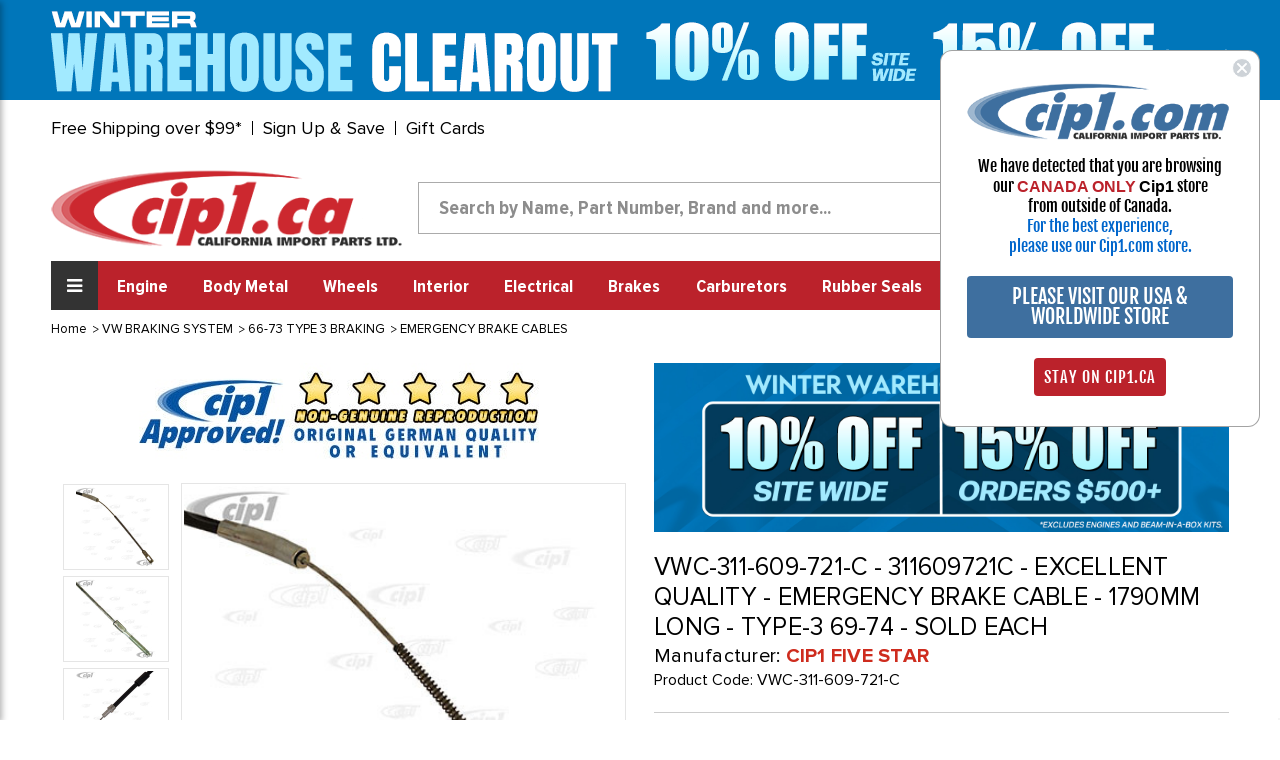

--- FILE ---
content_type: text/html; charset=UTF-8
request_url: https://www.cip1.ca/vwc-311-609-721-c/
body_size: 28885
content:




<!DOCTYPE html>
<html class="no-js" lang="en">
    <head>
        <title>VWC-311-609-721-C - 311609721C - EXCELLENT QUALITY - EMERGENCY BRAKE CABLE - 1790MM LONG - TYPE-3 69-74 - SOLD EACH</title>
        <link rel="dns-prefetch preconnect" href="https://cdn11.bigcommerce.com/s-iytmix71w5" crossorigin><link rel="dns-prefetch preconnect" href="https://fonts.googleapis.com/" crossorigin><link rel="dns-prefetch preconnect" href="https://fonts.gstatic.com/" crossorigin>
        <meta property="product:price:amount" content="28.55" /><meta property="product:price:currency" content="CAD" /><meta property="og:url" content="https://www.cip1.ca/vwc-311-609-721-c/" /><meta property="og:site_name" content="Cip1.ca" /><meta name="keywords" content="VWC-311-609-721-C - (311609721C) OE GERMAN QUALITY - EMERGENCY BRAKE CABLE - 1790MM LONG - TYPE-3 69-74 - SOLD EACH"><meta name="description" content="vwc-311-609-721-c - 311609721c - excellent quality - emergency brake cable - 1790mm long - type-3 69-74 - sold each"><link rel='canonical' href='https://www.cip1.ca/vwc-311-609-721-c/' /><meta name='platform' content='bigcommerce.stencil' /><meta property="og:type" content="product" />
<meta property="og:title" content="VWC-311-609-721-C - 311609721C - EXCELLENT QUALITY - EMERGENCY BRAKE CABLE - 1790MM LONG - TYPE-3 69-74 - SOLD EACH" />
<meta property="og:description" content="vwc-311-609-721-c - 311609721c - excellent quality - emergency brake cable - 1790mm long - type-3 69-74 - sold each" />
<meta property="og:image" content="https://cdn11.bigcommerce.com/s-iytmix71w5/products/14858/images/22908/VWC-311-609-721-2T__21835.1610704167.386.513.jpg?c=1" />
<meta property="og:availability" content="instock" />
<meta property="pinterest:richpins" content="enabled" />
        
         

            <!---====== Font Awesome Css =====-->
        <link rel="stylesheet" href="https://stackpath.bootstrapcdn.com/font-awesome/4.7.0/css/font-awesome.min.css" integrity="sha384-wvfXpqpZZVQGK6TAh5PVlGOfQNHSoD2xbE+QkPxCAFlNEevoEH3Sl0sibVcOQVnN" crossorigin="anonymous">
        <!---====== Google Fonts =====-->
        <link href="https://fonts.googleapis.com/css2?family=Fjalla+One&display=swap" rel="stylesheet">
       
        <link href="https://cdn11.bigcommerce.com/s-iytmix71w5/product_images/icon-ca.png?t=1610145054" rel="shortcut icon">
        <meta name="viewport" content="width=device-width, initial-scale=1, maximum-scale=1">

        <script>
            document.documentElement.className = document.documentElement.className.replace('no-js', 'js');
        </script>

        <script>
    function browserSupportsAllFeatures() {
        return window.Promise
            && window.fetch
            && window.URL
            && window.URLSearchParams
            && window.WeakMap
            // object-fit support
            && ('objectFit' in document.documentElement.style);
    }

    function loadScript(src) {
        var js = document.createElement('script');
        js.src = src;
        js.onerror = function () {
            console.error('Failed to load polyfill script ' + src);
        };
        document.head.appendChild(js);
    }

    if (!browserSupportsAllFeatures()) {
        loadScript('https://cdn11.bigcommerce.com/s-iytmix71w5/stencil/9fd78b60-33f7-013c-c3ef-42f13f60fef9/e/13a49b90-bd07-013e-0b70-4ed393b8a330/dist/theme-bundle.polyfills.js');
    }
</script>

        <script>
            window.lazySizesConfig = window.lazySizesConfig || {};
            window.lazySizesConfig.loadMode = 1;
        </script>
        <script async src="https://cdn11.bigcommerce.com/s-iytmix71w5/stencil/9fd78b60-33f7-013c-c3ef-42f13f60fef9/e/13a49b90-bd07-013e-0b70-4ed393b8a330/dist/theme-bundle.head_async.js"></script>

        <link href="https://fonts.googleapis.com/css?family=Montserrat:700,500,400%7CKarla:400&display=swap" rel="stylesheet">
        <link data-stencil-stylesheet href="https://cdn11.bigcommerce.com/s-iytmix71w5/stencil/9fd78b60-33f7-013c-c3ef-42f13f60fef9/e/13a49b90-bd07-013e-0b70-4ed393b8a330/css/theme-a0dd23a0-33f7-013c-c3ef-42f13f60fef9.css" rel="stylesheet">
		
		
		<link data-stencil-stylesheet href="https://cdn11.bigcommerce.com/s-iytmix71w5/stencil/9fd78b60-33f7-013c-c3ef-42f13f60fef9/e/13a49b90-bd07-013e-0b70-4ed393b8a330/css/style-a0dd23a0-33f7-013c-c3ef-42f13f60fef9.css" rel="stylesheet">
		
        <!-- Start Tracking Code for analytics_facebook -->

<script>
!function(f,b,e,v,n,t,s){if(f.fbq)return;n=f.fbq=function(){n.callMethod?n.callMethod.apply(n,arguments):n.queue.push(arguments)};if(!f._fbq)f._fbq=n;n.push=n;n.loaded=!0;n.version='2.0';n.queue=[];t=b.createElement(e);t.async=!0;t.src=v;s=b.getElementsByTagName(e)[0];s.parentNode.insertBefore(t,s)}(window,document,'script','https://connect.facebook.net/en_US/fbevents.js');

fbq('set', 'autoConfig', 'false', '186884338931127');
fbq('dataProcessingOptions', ['LDU'], 0, 0);
fbq('init', '186884338931127', {"external_id":"568442f6-16b2-4af0-be8b-eb07cc7dff4a"});
fbq('set', 'agent', 'bigcommerce', '186884338931127');

function trackEvents() {
    var pathName = window.location.pathname;

    fbq('track', 'PageView', {}, "");

    // Search events start -- only fire if the shopper lands on the /search.php page
    if (pathName.indexOf('/search.php') === 0 && getUrlParameter('search_query')) {
        fbq('track', 'Search', {
            content_type: 'product_group',
            content_ids: [],
            search_string: getUrlParameter('search_query')
        });
    }
    // Search events end

    // Wishlist events start -- only fire if the shopper attempts to add an item to their wishlist
    if (pathName.indexOf('/wishlist.php') === 0 && getUrlParameter('added_product_id')) {
        fbq('track', 'AddToWishlist', {
            content_type: 'product_group',
            content_ids: []
        });
    }
    // Wishlist events end

    // Lead events start -- only fire if the shopper subscribes to newsletter
    if (pathName.indexOf('/subscribe.php') === 0 && getUrlParameter('result') === 'success') {
        fbq('track', 'Lead', {});
    }
    // Lead events end

    // Registration events start -- only fire if the shopper registers an account
    if (pathName.indexOf('/login.php') === 0 && getUrlParameter('action') === 'account_created') {
        fbq('track', 'CompleteRegistration', {}, "");
    }
    // Registration events end

    

    function getUrlParameter(name) {
        var cleanName = name.replace(/[\[]/, '\[').replace(/[\]]/, '\]');
        var regex = new RegExp('[\?&]' + cleanName + '=([^&#]*)');
        var results = regex.exec(window.location.search);
        return results === null ? '' : decodeURIComponent(results[1].replace(/\+/g, ' '));
    }
}

if (window.addEventListener) {
    window.addEventListener("load", trackEvents, false)
}
</script>
<noscript><img height="1" width="1" style="display:none" alt="null" src="https://www.facebook.com/tr?id=186884338931127&ev=PageView&noscript=1&a=plbigcommerce1.2&eid="/></noscript>

<!-- End Tracking Code for analytics_facebook -->

<!-- Start Tracking Code for analytics_googleanalytics4 -->

<script data-cfasync="false" src="https://cdn11.bigcommerce.com/shared/js/google_analytics4_bodl_subscribers-358423becf5d870b8b603a81de597c10f6bc7699.js" integrity="sha256-gtOfJ3Avc1pEE/hx6SKj/96cca7JvfqllWA9FTQJyfI=" crossorigin="anonymous"></script>
<script data-cfasync="false">
  (function () {
    window.dataLayer = window.dataLayer || [];

    function gtag(){
        dataLayer.push(arguments);
    }

    function initGA4(event) {
         function setupGtag() {
            function configureGtag() {
                gtag('js', new Date());
                gtag('set', 'developer_id.dMjk3Nj', true);
                gtag('config', 'G-F9Z93LJZ8Y');
            }

            var script = document.createElement('script');

            script.src = 'https://www.googletagmanager.com/gtag/js?id=G-F9Z93LJZ8Y';
            script.async = true;
            script.onload = configureGtag;

            document.head.appendChild(script);
        }

        setupGtag();

        if (typeof subscribeOnBodlEvents === 'function') {
            subscribeOnBodlEvents('G-F9Z93LJZ8Y', false);
        }

        window.removeEventListener(event.type, initGA4);
    }

    

    var eventName = document.readyState === 'complete' ? 'consentScriptsLoaded' : 'DOMContentLoaded';
    window.addEventListener(eventName, initGA4, false);
  })()
</script>

<!-- End Tracking Code for analytics_googleanalytics4 -->

<!-- Start Tracking Code for analytics_siteverification -->

<meta name="google-site-verification" content="Ua_eugmzm17Tz84Irs7VTfTrMhhn_IIXJNcjl72uwY4" />

<!-- End Tracking Code for analytics_siteverification -->


<script type="text/javascript" src="https://checkout-sdk.bigcommerce.com/v1/loader.js" defer ></script>
<script src="https://www.google.com/recaptcha/api.js" async defer></script>
<script type="text/javascript">
var BCData = {"product_attributes":{"sku":"VWC-311-609-721-C","upc":null,"mpn":null,"gtin":null,"weight":null,"base":true,"image":null,"price":{"without_tax":{"formatted":"$28.55","value":28.55,"currency":"CAD"},"tax_label":"Tax","rrp_without_tax":{"formatted":"$31.73","value":31.73,"currency":"CAD"},"saved":{"formatted":"$3.18","value":3.18,"currency":"CAD"}},"stock":1,"instock":true,"stock_message":null,"purchasable":true,"purchasing_message":null,"call_for_price_message":null}};
</script>
<script src='https://searchserverapi1.com/widgets/bigcommerce/init.js?api_key=3T1u8E1n4a' async ></script><script>
  !function(f,b,e,v,n,t,s)
  {if(f.fbq)return;n=f.fbq=function(){n.callMethod?
  n.callMethod.apply(n,arguments):n.queue.push(arguments)};
  if(!f._fbq)f._fbq=n;n.push=n;n.loaded=!0;n.version='2.0';
  n.queue=[];t=b.createElement(e);t.async=!0;
  t.src=v;s=b.getElementsByTagName(e)[0];
  s.parentNode.insertBefore(t,s)}(window, document,'script',
  'https://connect.facebook.net/en_US/fbevents.js');
  fbq('init', '505690593248373');
  fbq('track', 'PageView');
</script><script>(function(w,d,t,r,u){var f,n,i;w[u]=w[u]||[],f=function(){var o={ti:"26056782"};o.q=w[u],w[u]=new UET(o),w[u].push("pageLoad")},n=d.createElement(t),n.src=r,n.async=1,n.onload=n.onreadystatechange=function(){var s=this.readyState;s&&s!=="loaded"&&s!=="complete"||(f(),n.onload=n.onreadystatechange=null)},i=d.getElementsByTagName(t)[0],i.parentNode.insertBefore(n,i)})(window,document,"script","//bat.bing.com/bat.js","uetq");</script>
<!-- Google Tag Manager -->
<script>(function(w,d,s,l,i){w[l]=w[l]||[];w[l].push({'gtm.start':
new Date().getTime(),event:'gtm.js'});var f=d.getElementsByTagName(s)[0],
j=d.createElement(s),dl=l!='dataLayer'?'&l='+l:'';j.async=true;j.src=
'https://www.googletagmanager.com/gtm.js?id='+i+dl;f.parentNode.insertBefore(j,f);
})(window,document,'script','dataLayer','GTM-KPJ73X6C');</script>
<!-- End Google Tag Manager -->
 <script data-cfasync="false" src="https://microapps.bigcommerce.com/bodl-events/1.9.4/index.js" integrity="sha256-Y0tDj1qsyiKBRibKllwV0ZJ1aFlGYaHHGl/oUFoXJ7Y=" nonce="" crossorigin="anonymous"></script>
 <script data-cfasync="false" nonce="">

 (function() {
    function decodeBase64(base64) {
       const text = atob(base64);
       const length = text.length;
       const bytes = new Uint8Array(length);
       for (let i = 0; i < length; i++) {
          bytes[i] = text.charCodeAt(i);
       }
       const decoder = new TextDecoder();
       return decoder.decode(bytes);
    }
    window.bodl = JSON.parse(decodeBase64("[base64]"));
 })()

 </script>

<script nonce="">
(function () {
    var xmlHttp = new XMLHttpRequest();

    xmlHttp.open('POST', 'https://bes.gcp.data.bigcommerce.com/nobot');
    xmlHttp.setRequestHeader('Content-Type', 'application/json');
    xmlHttp.send('{"store_id":"1001394933","timezone_offset":"-7.0","timestamp":"2026-01-22T11:05:58.39276300Z","visit_id":"8f38b0d4-8682-4820-bca3-ccacddaac0d5","channel_id":1}');
})();
</script>

        <script src="//searchserverapi.com/widgets/bigcommerce/init.js?api_key=3T1u8E1n4a"></script>
    </head>
    <body  class="site page-product  canada-store">
        <!-- Google Tag Manager (noscript) templates/layout/base.html-->
        <noscript><iframe src="https://www.googletagmanager.com/ns.html?id=GTM-KPJ73X6C" height="0" width="0" style="display:none;visibility:hidden"></iframe></noscript>
        <!-- End Google Tag Manager (noscript) -->
        
        <!-- Simple Customer Data -->
        <!-- End Simple Customer Data -->

        <svg data-src="https://cdn11.bigcommerce.com/s-iytmix71w5/stencil/9fd78b60-33f7-013c-c3ef-42f13f60fef9/e/13a49b90-bd07-013e-0b70-4ed393b8a330/img/icon-sprite.svg" class="icons-svg-sprite"></svg>

        <div class="klaviyo-form-XdBPDK"></div>
<div class="klaviyo-form-UrwmWz"></div>
<div class="klaviyo-form-XvLDmU"></div>
<header class="header" role="banner">   
    <div class="row header-top-links">
    <div class="custom-container">
      <div class="top-short-bar">
        <ul class="leftul">
          <li><a href="#" class="open-info-modal" data-modal="/free-shipping-over-99/">Free Shipping over $99*</a></li>
          <li style="display: none"><a href="/price-match-guarantee/">Match-a-Price Guarantee*</a></li>
          <li><a href="#" class="open-info-modal" data-modal="/sign-up-and-save/">Sign Up & Save</a></li>
          <li><a href="/giftcertificates.php">Gift Cards</a></li>
        </ul>
        <div class="country-phone">
          <span class="call-enquery"><i class="fa fa-phone"></i><a href="tel:1-800-313-3811">1-800-313-3811</a></span>
          <ul class="navUser-section country-selector">
    <li class="navUser-item-contry">
        <a class="navUser-action" href="#"  rel="nofollow">
		<img src="https://cdn11.bigcommerce.com/s-iytmix71w5/stencil/9fd78b60-33f7-013c-c3ef-42f13f60fef9/e/13a49b90-bd07-013e-0b70-4ed393b8a330/images/canada-flag.png" class="img-fluid" alt="Cip1 Canada"></a>
        <div class="dropdown-menu-country" >
	<div class="county-msg-1">You are on our <br>Canadian Store</div>
	<a href="#" data-href="https://www2.cip1.com" rel="nofollow" class="store-redirect">
										Go to our US Store<br>
										<img src="https://cdn11.bigcommerce.com/s-iytmix71w5/stencil/9fd78b60-33f7-013c-c3ef-42f13f60fef9/e/13a49b90-bd07-013e-0b70-4ed393b8a330/images/us-flag.jpg" class="img-fluid" alt="Cip1 US">
										</a>
</div>
</li>
</ul>
        </div>  
      </div>  
    </div>
  </div>
  <div class="row">
    <div class="custom-container">
      <div class="logo-search-bar">
	    <!--Dynamic Logo-->
	    <div class="klaviyo-form-V4wDFf"></div><div class="klaviyo-form-VPfWQw"></div>
       	<!--Hidden for New Logo <a href="/" class="header-logo"><img src="https://cdn11.bigcommerce.com/s-iytmix71w5/product_images/uploaded_images/canada-logo.png" class="img-fluid" alt="www.cip1.ca"></a>-->
        <div class="searchbar form-group">
		   <!-- snippet location forms_search -->
    <form class="form" action="/search.php">
        <div class="search-input-field">
            <input class="search_ form-control" name="search_query" id="search_query" data-error-message="Search field cannot be empty."   data-search-quick type="search" autocomplete="off" onfocus="this.placeholder=''" onblur="this.placeholder='Search by Name, Part Number, Brand and more...'" placeholder="Search by Name, Part Number, Brand and more...">
  			<button class="headersearch-icon" type="submit"><i class="fa fa-search"></i></button>
		     </div>
    </form>
        </div>
        <div class="snd-right-section">
          <a href="https://www.cip1.ca/view-our-complete-line-of-classic-vw-parts/" class="bus-category-vector"><img id="thisImg" alt="img" src="https://www.cip1.ca/product_images/uploaded_images/header-models.gif"/></a>
          <div class="account-cart-section">
		  <span class="customer-acc">
			 <p>My Account<br><a href="/login.php">Sign in</a></p>
			</span>
			<span class="cart-wr">
            <a class="navUser-action"  href="/cart.php">
                    <span class="navUser-item-cartLabel"><i class="fa fa-shopping-cart"></i></span>
                    <span class="countPill cart-quantity"></span>
                </a>
                <div class="dropdown-menu" id="cart-preview-dropdown" data-dropdown-content aria-hidden="true"></div>
				</span>
          </div>
        </div>
      </div>
    </div>
  </div>
<div class="row">
    <div class="custom-container">
      <div class="snd-flex-row">
        <nav class="sidenav" data-sidenav data-sidenav-toggle="#sidenav-toggle">
		<div class="logo-menu"><img src="https://cdn11.bigcommerce.com/s-iytmix71w5/stencil/9fd78b60-33f7-013c-c3ef-42f13f60fef9/e/13a49b90-bd07-013e-0b70-4ed393b8a330/images/logo-menu.png" class="img-fluid" alt="Cip1 VW Parts"></div>		
          <ul class="sidenav-menu">
                <li>             
                    <a class="navPages-action"
   href="https://www.cip1.ca/view-our-complete-line-of-classic-vw-parts/"
   aria-label="VIEW OUR COMPLETE LINE OF CLASSIC VW PARTS"
>
    VIEW OUR COMPLETE LINE OF CLASSIC VW PARTS
</a>

                </li>
                <li>             
                    <a class="navPages-action"
   href="https://www.cip1.ca/new-products-specials/"
   aria-label="NEW PRODUCTS &amp; SPECIALS"
>
    NEW PRODUCTS &amp; SPECIALS
</a>

                </li>
                <li>             
                    <a class="navPages-action"
   href="https://www.cip1.ca/gift-guide/"
   aria-label="GIFT GUIDE"
>
    GIFT GUIDE
</a>

                </li>
                <li>             
                    <a class="navPages-action"
   href="https://www.cip1.ca/auto-craft-vw-body-metal/"
   aria-label="AUTO CRAFT VW BODY METAL"
>
    AUTO CRAFT VW BODY METAL
</a>

                </li>
                <li>             
                    <a class="navPages-action"
   href="https://www.cip1.ca/flat-4-products/"
   aria-label="FLAT-4 PRODUCTS"
>
    FLAT-4 PRODUCTS
</a>

                </li>
                <li>             
                    <a class="navPages-action"
   href="https://www.cip1.ca/vw-wheels-tires/"
   aria-label="VW WHEELS - TIRES"
>
    VW WHEELS - TIRES
</a>

                </li>
                <li>             
                    <a class="navPages-action"
   href="https://www.cip1.ca/cip-gauge-store/"
   aria-label="CIP GAUGE STORE"
>
    CIP GAUGE STORE
</a>

                </li>
                <li>             
                    <a class="navPages-action"
   href="https://www.cip1.ca/c-c-products/"
   aria-label="C&amp;C - PRODUCTS"
>
    C&amp;C - PRODUCTS
</a>

                </li>
                <li>             
                    <a class="navPages-action"
   href="https://www.cip1.ca/csp-products/"
   aria-label="CSP - PRODUCTS"
>
    CSP - PRODUCTS
</a>

                </li>
                <li>             
                    <a class="navPages-action"
   href="https://www.cip1.ca/vw-body-metal/"
   aria-label="VW BODY METAL"
>
    VW BODY METAL
</a>

                </li>
                <li>             
                    <a class="navPages-action"
   href="https://www.cip1.ca/vw-books-manuals/"
   aria-label="VW BOOKS &amp; MANUALS"
>
    VW BOOKS &amp; MANUALS
</a>

                </li>
                <li>             
                    <a class="navPages-action"
   href="https://www.cip1.ca/vw-braking-system/"
   aria-label="VW BRAKING SYSTEM"
>
    VW BRAKING SYSTEM
</a>

                </li>
                <li>             
                    <a class="navPages-action"
   href="https://www.cip1.ca/vw-buggy-baja/"
   aria-label="VW BUGGY &amp; BAJA"
>
    VW BUGGY &amp; BAJA
</a>

                </li>
                <li>             
                    <a class="navPages-action"
   href="https://www.cip1.ca/vw-camper-westfalia/"
   aria-label="VW CAMPER / WESTFALIA"
>
    VW CAMPER / WESTFALIA
</a>

                </li>
                <li>             
                    <a class="navPages-action"
   href="https://www.cip1.ca/vw-carburetor-parts/"
   aria-label="VW CARBURETOR &amp; PARTS"
>
    VW CARBURETOR &amp; PARTS
</a>

                </li>
                <li>             
                    <a class="navPages-action activePage"
   href="https://www.cip1.ca/vw-chassis-cables/"
   aria-label="VW CHASSIS &amp; CABLES"
>
    VW CHASSIS &amp; CABLES
</a>

                </li>
                <li>             
                    <a class="navPages-action"
   href="https://www.cip1.ca/vw-convertible-sunroof/"
   aria-label="VW CONVERTIBLE &amp; SUNROOF"
>
    VW CONVERTIBLE &amp; SUNROOF
</a>

                </li>
                <li>             
                    <a class="navPages-action"
   href="https://www.cip1.ca/vw-electrical-tune-up/"
   aria-label="VW ELECTRICAL &amp; TUNE-UP"
>
    VW ELECTRICAL &amp; TUNE-UP
</a>

                </li>
                <li>             
                    <a class="navPages-action"
   href="https://www.cip1.ca/vw-engine-parts/"
   aria-label="VW ENGINE PARTS"
>
    VW ENGINE PARTS
</a>

                </li>
                <li>             
                    <a class="navPages-action"
   href="https://www.cip1.ca/vw-exhaust-mufflers/"
   aria-label="VW EXHAUST-MUFFLERS"
>
    VW EXHAUST-MUFFLERS
</a>

                </li>
                <li>             
                    <a class="navPages-action"
   href="https://www.cip1.ca/vw-exterior-trim/"
   aria-label="VW EXTERIOR TRIM"
>
    VW EXTERIOR TRIM
</a>

                </li>
                <li>             
                    <a class="navPages-action"
   href="https://www.cip1.ca/vw-fuel-injection/"
   aria-label="VW FUEL INJECTION"
>
    VW FUEL INJECTION
</a>

                </li>
                <li>             
                    <a class="navPages-action"
   href="https://www.cip1.ca/vw-hardware-misc/"
   aria-label="VW HARDWARE &amp; MISC"
>
    VW HARDWARE &amp; MISC
</a>

                </li>
                <li>             
                    <a class="navPages-action"
   href="https://www.cip1.ca/vw-interior/"
   aria-label="VW INTERIOR"
>
    VW INTERIOR
</a>

                </li>
                <li>             
                    <a class="navPages-action"
   href="https://www.cip1.ca/vw-rubber-seals/"
   aria-label="VW RUBBER SEALS"
>
    VW RUBBER SEALS
</a>

                </li>
                <li>             
                    <a class="navPages-action"
   href="https://www.cip1.ca/vw-suspension-front/"
   aria-label="VW SUSPENSION-FRONT"
>
    VW SUSPENSION-FRONT
</a>

                </li>
                <li>             
                    <a class="navPages-action"
   href="https://www.cip1.ca/vw-suspension-rear/"
   aria-label="VW SUSPENSION-REAR"
>
    VW SUSPENSION-REAR
</a>

                </li>
                <li>             
                    <a class="navPages-action"
   href="https://www.cip1.ca/vw-tools/"
   aria-label="VW TOOLS"
>
    VW TOOLS
</a>

                </li>
                <li>             
                    <a class="navPages-action"
   href="https://www.cip1.ca/vw-transmission/"
   aria-label="VW TRANSMISSION"
>
    VW TRANSMISSION
</a>

                </li>
                <li>             
                    <a class="navPages-action"
   href="https://www.cip1.ca/vw-watercooled-parts/"
   aria-label="VW WATERCOOLED PARTS"
>
    VW WATERCOOLED PARTS
</a>

                </li>
                <li>             
                    <a class="navPages-action"
   href="https://www.cip1.ca/porsche-356-911-parts/"
   aria-label="PORSCHE 356 / 911 PARTS"
>
    PORSCHE 356 / 911 PARTS
</a>

                </li>
         	
			<li class="acc-action" ><a href="/account.php">My Account</a></li>
			
                    </ul>
        </nav>
        <ul class="three-right-links">
          <li><a href="javascript:;" class="toggle" id="sidenav-toggle"><span>All Categories</span><i class="fa fa-bars"></i></a></li>
		  <li><a class="navPages-action" href="/vw-engine-parts/" aria-label="Engine">Engine</a></li>
<li><a class="navPages-action" href="/vw-body-metal/" aria-label="Body Metal">Body Metal</a></li>
<li><a class="navPages-action" href="/vw-wheels-tires/" aria-label="Wheels">Wheels</a></li>
<li><a class="navPages-action" href="/vw-interior/" aria-label="Interior">Interior</a></li>
<li><a class="navPages-action" href="/vw-electrical-tune-up/" aria-label="Electrical">Electrical</a></li>
<li><a class="navPages-action" href="/vw-braking-system/" aria-label="Brakes">Brakes</a></li>
<li><a class="navPages-action" href="/vw-carburetor-parts/" aria-label="Carburetors">Carburetors</a></li>
<li><a class="navPages-action" href="/vw-rubber-seals/" aria-label="Rubber Seals">Rubber Seals</a></li>
<li><a class="navPages-action" href="/vw-exhaust-mufflers/" aria-label="Exhaust">Exhaust</a></li>
<li><a class="navPages-action" href="/vw-exterior-trim/" aria-label="Exterior">Exterior</a></li>
<li><a class="navPages-action" href="/vw-buggy-baja/" aria-label="Off Road">Off Road</a></li>
           <!--
                <li><a class="navPages-action"
   href="https://www.cip1.ca/engine/"
   aria-label="Engine"
>
    Engine
</a>

</li>
                <li><a class="navPages-action"
   href="https://www.cip1.ca/body-metal/"
   aria-label="Body Metal"
>
    Body Metal
</a>

</li>
                <li><a class="navPages-action"
   href="https://www.cip1.ca/wheels/"
   aria-label="Wheels"
>
    Wheels
</a>

</li>
                <li><a class="navPages-action"
   href="https://www.cip1.ca/interior/"
   aria-label="Interior"
>
    Interior
</a>

</li>
                <li><a class="navPages-action"
   href="https://www.cip1.ca/electrical/"
   aria-label="Electrical"
>
    Electrical
</a>

</li>
                <li><a class="navPages-action"
   href="https://www.cip1.ca/brakes/"
   aria-label="Brakes"
>
    Brakes
</a>

</li>
                <li><a class="navPages-action"
   href="https://www.cip1.ca/carburetors/"
   aria-label="Carburetors"
>
    Carburetors
</a>

</li>
                <li><a class="navPages-action"
   href="https://www.cip1.ca/rubber-seals/"
   aria-label="Rubber Seals"
>
    Rubber Seals
</a>

</li>
                <li><a class="navPages-action"
   href="https://www.cip1.ca/exhaust/"
   aria-label="Exhaust"
>
    Exhaust
</a>

</li>
                <li><a class="navPages-action"
   href="https://www.cip1.ca/exterior/"
   aria-label="Exterior"
>
    Exterior
</a>

</li>
                <li><a class="navPages-action"
   href="https://www.cip1.ca/off-road/"
   aria-label="Off Road"
>
    Off Road
</a>

</li>
				-->
        </ul>
        <div class="searchbar form-group">   
			<form class="form" action="/search.php">
		   <input type="text" class="form-control" name="search_query" id="search_query"  placeholder="Search by Name, Part Number, Brand and more...">
          <button type="submit" class="headersearch-icon"><i class="fa fa-search"></i></button>
		  </form>
        </div>
      </div>
    </div>
  </div>
	<div data-sidenav-overlay  class="sidenav-overlay"><div>
</header>
<div data-content-region="header_bottom--global"></div>
<div data-content-region="header_bottom"></div>
        <div class="body" id='main-content' data-currency-code="CAD">
     
    <div class="container">
        
    <nav aria-label="Breadcrumb">
    <ol class="breadcrumbs" itemscope itemtype="http://schema.org/BreadcrumbList">
                <li class="breadcrumb " itemprop="itemListElement" itemscope itemtype="http://schema.org/ListItem">
                    <a class="breadcrumb-label"
                       itemprop="item"
                       href="https://www.cip1.ca/"
                       
                    >
                        <span itemprop="name">Home</span>
                    </a>
                    <meta itemprop="position" content="1" />
                </li>
                <li class="breadcrumb " itemprop="itemListElement" itemscope itemtype="http://schema.org/ListItem">
                    <a class="breadcrumb-label"
                       itemprop="item"
                       href="https://www.cip1.ca/vw-braking-system/"
                       
                    >
                        <span itemprop="name">VW BRAKING SYSTEM</span>
                    </a>
                    <meta itemprop="position" content="2" />
                </li>
                <li class="breadcrumb " itemprop="itemListElement" itemscope itemtype="http://schema.org/ListItem">
                    <a class="breadcrumb-label"
                       itemprop="item"
                       href="https://www.cip1.ca/vw-braking-system/66-73-type-3-braking/"
                       
                    >
                        <span itemprop="name">66-73 TYPE 3 BRAKING</span>
                    </a>
                    <meta itemprop="position" content="3" />
                </li>
                <li class="breadcrumb " itemprop="itemListElement" itemscope itemtype="http://schema.org/ListItem">
                    <a class="breadcrumb-label"
                       itemprop="item"
                       href="https://www.cip1.ca/vw-braking-system/66-73-type-3-braking/emergency-brake-cables/"
                       
                    >
                        <span itemprop="name">EMERGENCY BRAKE CABLES</span>
                    </a>
                    <meta itemprop="position" content="4" />
                </li>
                <li class="breadcrumb is-active" itemprop="itemListElement" itemscope itemtype="http://schema.org/ListItem">
                    <a class="breadcrumb-label"
                       itemprop="item"
                       href="https://www.cip1.ca/vwc-311-609-721-c/"
                       aria-current="page"
                    >
                        <span itemprop="name">VWC-311-609-721-C - 311609721C - EXCELLENT QUALITY - EMERGENCY BRAKE CABLE - 1790MM LONG - TYPE-3 69-74 - SOLD EACH</span>
                    </a>
                    <meta itemprop="position" content="5" />
                </li>
    </ol>
</nav>


    <div itemscope itemtype="http://schema.org/Product">
        <div class="productView  " >

    <section class="productView-images " data-image-gallery>
	<div class="manifactures-image-wrapper">
	<a href="https://www.cip1.ca/cip1-five-star/"><img src="/content/manufacturers/cip1-five-star.jpg" /></a>
	</div>
	      <div class="main-image-wrapper">
			<ul class="productView-thumbnails" data-slick='{
                "infinite": false,
                "mobileFirst": true,
                "slidesToShow": 3,
                "slidesToScroll": 1,
				"vertical": true,
				"responsive": [
            {
                "breakpoint": 800,
                "settings": {
                    "slidesToShow":  3,
                    "slidesToScroll": 1
                }
            },
            {
                "breakpoint": 550,
                "settings": {
                    "slidesToShow": 3,
                    "slidesToScroll": 1
                }
            }
        ]
                
            }'>
                <li class="productView-thumbnail">
                    <a
                        class="productView-thumbnail-link"
                        href="https://cdn11.bigcommerce.com/s-iytmix71w5/images/stencil/1280x1280/products/14858/22908/VWC-311-609-721-2T__21835.1610704167.jpg?c=1"
                        data-image-gallery-item
                        data-image-gallery-new-image-url="https://cdn11.bigcommerce.com/s-iytmix71w5/images/stencil/700x922/products/14858/22908/VWC-311-609-721-2T__21835.1610704167.jpg?c=1"
                        data-image-gallery-new-image-srcset="https://cdn11.bigcommerce.com/s-iytmix71w5/images/stencil/80w/products/14858/22908/VWC-311-609-721-2T__21835.1610704167.jpg?c=1 80w, https://cdn11.bigcommerce.com/s-iytmix71w5/images/stencil/160w/products/14858/22908/VWC-311-609-721-2T__21835.1610704167.jpg?c=1 160w, https://cdn11.bigcommerce.com/s-iytmix71w5/images/stencil/320w/products/14858/22908/VWC-311-609-721-2T__21835.1610704167.jpg?c=1 320w, https://cdn11.bigcommerce.com/s-iytmix71w5/images/stencil/640w/products/14858/22908/VWC-311-609-721-2T__21835.1610704167.jpg?c=1 640w, https://cdn11.bigcommerce.com/s-iytmix71w5/images/stencil/960w/products/14858/22908/VWC-311-609-721-2T__21835.1610704167.jpg?c=1 960w, https://cdn11.bigcommerce.com/s-iytmix71w5/images/stencil/1280w/products/14858/22908/VWC-311-609-721-2T__21835.1610704167.jpg?c=1 1280w, https://cdn11.bigcommerce.com/s-iytmix71w5/images/stencil/1920w/products/14858/22908/VWC-311-609-721-2T__21835.1610704167.jpg?c=1 1920w, https://cdn11.bigcommerce.com/s-iytmix71w5/images/stencil/2560w/products/14858/22908/VWC-311-609-721-2T__21835.1610704167.jpg?c=1 2560w"
                        data-image-gallery-zoom-image-url="https://cdn11.bigcommerce.com/s-iytmix71w5/images/stencil/1280x1280/products/14858/22908/VWC-311-609-721-2T__21835.1610704167.jpg?c=1"
                    >
                    <img src="https://cdn11.bigcommerce.com/s-iytmix71w5/images/stencil/100x100/products/14858/22908/VWC-311-609-721-2T__21835.1610704167.jpg?c=1" alt="image_14746" title="image_14746" data-sizes="auto"
    srcset="[data-uri]"
data-srcset="https://cdn11.bigcommerce.com/s-iytmix71w5/images/stencil/80w/products/14858/22908/VWC-311-609-721-2T__21835.1610704167.jpg?c=1 80w, https://cdn11.bigcommerce.com/s-iytmix71w5/images/stencil/160w/products/14858/22908/VWC-311-609-721-2T__21835.1610704167.jpg?c=1 160w, https://cdn11.bigcommerce.com/s-iytmix71w5/images/stencil/320w/products/14858/22908/VWC-311-609-721-2T__21835.1610704167.jpg?c=1 320w, https://cdn11.bigcommerce.com/s-iytmix71w5/images/stencil/640w/products/14858/22908/VWC-311-609-721-2T__21835.1610704167.jpg?c=1 640w, https://cdn11.bigcommerce.com/s-iytmix71w5/images/stencil/960w/products/14858/22908/VWC-311-609-721-2T__21835.1610704167.jpg?c=1 960w, https://cdn11.bigcommerce.com/s-iytmix71w5/images/stencil/1280w/products/14858/22908/VWC-311-609-721-2T__21835.1610704167.jpg?c=1 1280w, https://cdn11.bigcommerce.com/s-iytmix71w5/images/stencil/1920w/products/14858/22908/VWC-311-609-721-2T__21835.1610704167.jpg?c=1 1920w, https://cdn11.bigcommerce.com/s-iytmix71w5/images/stencil/2560w/products/14858/22908/VWC-311-609-721-2T__21835.1610704167.jpg?c=1 2560w"

class="lazyload"
loading="lazy"
 />
                    </a>
                </li>
                <li class="productView-thumbnail">
                    <a
                        class="productView-thumbnail-link"
                        href="https://cdn11.bigcommerce.com/s-iytmix71w5/images/stencil/1280x1280/products/14858/22909/VWC-311-609-721-3T__47500.1610704167.jpg?c=1"
                        data-image-gallery-item
                        data-image-gallery-new-image-url="https://cdn11.bigcommerce.com/s-iytmix71w5/images/stencil/700x922/products/14858/22909/VWC-311-609-721-3T__47500.1610704167.jpg?c=1"
                        data-image-gallery-new-image-srcset="https://cdn11.bigcommerce.com/s-iytmix71w5/images/stencil/80w/products/14858/22909/VWC-311-609-721-3T__47500.1610704167.jpg?c=1 80w, https://cdn11.bigcommerce.com/s-iytmix71w5/images/stencil/160w/products/14858/22909/VWC-311-609-721-3T__47500.1610704167.jpg?c=1 160w, https://cdn11.bigcommerce.com/s-iytmix71w5/images/stencil/320w/products/14858/22909/VWC-311-609-721-3T__47500.1610704167.jpg?c=1 320w, https://cdn11.bigcommerce.com/s-iytmix71w5/images/stencil/640w/products/14858/22909/VWC-311-609-721-3T__47500.1610704167.jpg?c=1 640w, https://cdn11.bigcommerce.com/s-iytmix71w5/images/stencil/960w/products/14858/22909/VWC-311-609-721-3T__47500.1610704167.jpg?c=1 960w, https://cdn11.bigcommerce.com/s-iytmix71w5/images/stencil/1280w/products/14858/22909/VWC-311-609-721-3T__47500.1610704167.jpg?c=1 1280w, https://cdn11.bigcommerce.com/s-iytmix71w5/images/stencil/1920w/products/14858/22909/VWC-311-609-721-3T__47500.1610704167.jpg?c=1 1920w, https://cdn11.bigcommerce.com/s-iytmix71w5/images/stencil/2560w/products/14858/22909/VWC-311-609-721-3T__47500.1610704167.jpg?c=1 2560w"
                        data-image-gallery-zoom-image-url="https://cdn11.bigcommerce.com/s-iytmix71w5/images/stencil/1280x1280/products/14858/22909/VWC-311-609-721-3T__47500.1610704167.jpg?c=1"
                    >
                    <img src="https://cdn11.bigcommerce.com/s-iytmix71w5/images/stencil/100x100/products/14858/22909/VWC-311-609-721-3T__47500.1610704167.jpg?c=1" alt="VWC-311-609-721-C - 311609721C - EXCELLENT QUALITY - EMERGENCY BRAKE CABLE - 1790MM LONG - TYPE-3 69-74 - SOLD EACH" title="VWC-311-609-721-C - 311609721C - EXCELLENT QUALITY - EMERGENCY BRAKE CABLE - 1790MM LONG - TYPE-3 69-74 - SOLD EACH" data-sizes="auto"
    srcset="[data-uri]"
data-srcset="https://cdn11.bigcommerce.com/s-iytmix71w5/images/stencil/80w/products/14858/22909/VWC-311-609-721-3T__47500.1610704167.jpg?c=1 80w, https://cdn11.bigcommerce.com/s-iytmix71w5/images/stencil/160w/products/14858/22909/VWC-311-609-721-3T__47500.1610704167.jpg?c=1 160w, https://cdn11.bigcommerce.com/s-iytmix71w5/images/stencil/320w/products/14858/22909/VWC-311-609-721-3T__47500.1610704167.jpg?c=1 320w, https://cdn11.bigcommerce.com/s-iytmix71w5/images/stencil/640w/products/14858/22909/VWC-311-609-721-3T__47500.1610704167.jpg?c=1 640w, https://cdn11.bigcommerce.com/s-iytmix71w5/images/stencil/960w/products/14858/22909/VWC-311-609-721-3T__47500.1610704167.jpg?c=1 960w, https://cdn11.bigcommerce.com/s-iytmix71w5/images/stencil/1280w/products/14858/22909/VWC-311-609-721-3T__47500.1610704167.jpg?c=1 1280w, https://cdn11.bigcommerce.com/s-iytmix71w5/images/stencil/1920w/products/14858/22909/VWC-311-609-721-3T__47500.1610704167.jpg?c=1 1920w, https://cdn11.bigcommerce.com/s-iytmix71w5/images/stencil/2560w/products/14858/22909/VWC-311-609-721-3T__47500.1610704167.jpg?c=1 2560w"

class="lazyload"
loading="lazy"
 />
                    </a>
                </li>
                <li class="productView-thumbnail">
                    <a
                        class="productView-thumbnail-link"
                        href="https://cdn11.bigcommerce.com/s-iytmix71w5/images/stencil/1280x1280/products/14858/22910/VWC-311-609-721-4T__68613.1610704168.jpg?c=1"
                        data-image-gallery-item
                        data-image-gallery-new-image-url="https://cdn11.bigcommerce.com/s-iytmix71w5/images/stencil/700x922/products/14858/22910/VWC-311-609-721-4T__68613.1610704168.jpg?c=1"
                        data-image-gallery-new-image-srcset="https://cdn11.bigcommerce.com/s-iytmix71w5/images/stencil/80w/products/14858/22910/VWC-311-609-721-4T__68613.1610704168.jpg?c=1 80w, https://cdn11.bigcommerce.com/s-iytmix71w5/images/stencil/160w/products/14858/22910/VWC-311-609-721-4T__68613.1610704168.jpg?c=1 160w, https://cdn11.bigcommerce.com/s-iytmix71w5/images/stencil/320w/products/14858/22910/VWC-311-609-721-4T__68613.1610704168.jpg?c=1 320w, https://cdn11.bigcommerce.com/s-iytmix71w5/images/stencil/640w/products/14858/22910/VWC-311-609-721-4T__68613.1610704168.jpg?c=1 640w, https://cdn11.bigcommerce.com/s-iytmix71w5/images/stencil/960w/products/14858/22910/VWC-311-609-721-4T__68613.1610704168.jpg?c=1 960w, https://cdn11.bigcommerce.com/s-iytmix71w5/images/stencil/1280w/products/14858/22910/VWC-311-609-721-4T__68613.1610704168.jpg?c=1 1280w, https://cdn11.bigcommerce.com/s-iytmix71w5/images/stencil/1920w/products/14858/22910/VWC-311-609-721-4T__68613.1610704168.jpg?c=1 1920w, https://cdn11.bigcommerce.com/s-iytmix71w5/images/stencil/2560w/products/14858/22910/VWC-311-609-721-4T__68613.1610704168.jpg?c=1 2560w"
                        data-image-gallery-zoom-image-url="https://cdn11.bigcommerce.com/s-iytmix71w5/images/stencil/1280x1280/products/14858/22910/VWC-311-609-721-4T__68613.1610704168.jpg?c=1"
                    >
                    <img src="https://cdn11.bigcommerce.com/s-iytmix71w5/images/stencil/100x100/products/14858/22910/VWC-311-609-721-4T__68613.1610704168.jpg?c=1" alt="VWC-311-609-721-C - 311609721C - EXCELLENT QUALITY - EMERGENCY BRAKE CABLE - 1790MM LONG - TYPE-3 69-74 - SOLD EACH" title="VWC-311-609-721-C - 311609721C - EXCELLENT QUALITY - EMERGENCY BRAKE CABLE - 1790MM LONG - TYPE-3 69-74 - SOLD EACH" data-sizes="auto"
    srcset="[data-uri]"
data-srcset="https://cdn11.bigcommerce.com/s-iytmix71w5/images/stencil/80w/products/14858/22910/VWC-311-609-721-4T__68613.1610704168.jpg?c=1 80w, https://cdn11.bigcommerce.com/s-iytmix71w5/images/stencil/160w/products/14858/22910/VWC-311-609-721-4T__68613.1610704168.jpg?c=1 160w, https://cdn11.bigcommerce.com/s-iytmix71w5/images/stencil/320w/products/14858/22910/VWC-311-609-721-4T__68613.1610704168.jpg?c=1 320w, https://cdn11.bigcommerce.com/s-iytmix71w5/images/stencil/640w/products/14858/22910/VWC-311-609-721-4T__68613.1610704168.jpg?c=1 640w, https://cdn11.bigcommerce.com/s-iytmix71w5/images/stencil/960w/products/14858/22910/VWC-311-609-721-4T__68613.1610704168.jpg?c=1 960w, https://cdn11.bigcommerce.com/s-iytmix71w5/images/stencil/1280w/products/14858/22910/VWC-311-609-721-4T__68613.1610704168.jpg?c=1 1280w, https://cdn11.bigcommerce.com/s-iytmix71w5/images/stencil/1920w/products/14858/22910/VWC-311-609-721-4T__68613.1610704168.jpg?c=1 1920w, https://cdn11.bigcommerce.com/s-iytmix71w5/images/stencil/2560w/products/14858/22910/VWC-311-609-721-4T__68613.1610704168.jpg?c=1 2560w"

class="lazyload"
loading="lazy"
 />
                    </a>
                </li>
        </ul>
		
        <figure class="productView-image"
                data-image-gallery-main
                data-zoom-image="https://cdn11.bigcommerce.com/s-iytmix71w5/images/stencil/1280x1280/products/14858/22908/VWC-311-609-721-2T__21835.1610704167.jpg?c=1"
                >
            <div class="productView-img-container">
                    <a href="https://cdn11.bigcommerce.com/s-iytmix71w5/images/stencil/1280x1280/products/14858/22908/VWC-311-609-721-2T__21835.1610704167.jpg?c=1"
                        target="_blank" itemprop="image">
                <img src="https://cdn11.bigcommerce.com/s-iytmix71w5/images/stencil/700x922/products/14858/22908/VWC-311-609-721-2T__21835.1610704167.jpg?c=1" alt="image_14746" title="image_14746" data-sizes="auto"
    srcset="[data-uri]"
data-srcset="https://cdn11.bigcommerce.com/s-iytmix71w5/images/stencil/80w/products/14858/22908/VWC-311-609-721-2T__21835.1610704167.jpg?c=1 80w, https://cdn11.bigcommerce.com/s-iytmix71w5/images/stencil/160w/products/14858/22908/VWC-311-609-721-2T__21835.1610704167.jpg?c=1 160w, https://cdn11.bigcommerce.com/s-iytmix71w5/images/stencil/320w/products/14858/22908/VWC-311-609-721-2T__21835.1610704167.jpg?c=1 320w, https://cdn11.bigcommerce.com/s-iytmix71w5/images/stencil/640w/products/14858/22908/VWC-311-609-721-2T__21835.1610704167.jpg?c=1 640w, https://cdn11.bigcommerce.com/s-iytmix71w5/images/stencil/960w/products/14858/22908/VWC-311-609-721-2T__21835.1610704167.jpg?c=1 960w, https://cdn11.bigcommerce.com/s-iytmix71w5/images/stencil/1280w/products/14858/22908/VWC-311-609-721-2T__21835.1610704167.jpg?c=1 1280w, https://cdn11.bigcommerce.com/s-iytmix71w5/images/stencil/1920w/products/14858/22908/VWC-311-609-721-2T__21835.1610704167.jpg?c=1 1920w, https://cdn11.bigcommerce.com/s-iytmix71w5/images/stencil/2560w/products/14858/22908/VWC-311-609-721-2T__21835.1610704167.jpg?c=1 2560w"

class="lazyload productView-image--default"
loading="lazy"
data-main-image />
                    </a>
            </div>
        </figure>
	</div>
    </section>

    <section class="productView-details product-data">
        <!-- START SALE BANNER -->
		<div class="manifactures-image-wrapper">
            <div class="klaviyo-form-XfxsTn"></div>
            <div class="klaviyo-form-UpRxWq"></div>
            <div class="klaviyo-form-WnRyCW"></div>
        </div>
        <!-- END SALE BANNER -->
        <div class="productView-product">
            <h1 class="productView-title" itemprop="name">VWC-311-609-721-C - 311609721C - EXCELLENT QUALITY - EMERGENCY BRAKE CABLE - 1790MM LONG - TYPE-3 69-74 - SOLD EACH</h1>
                <h2 class="productView-brand" itemprop="brand" itemscope itemtype="http://schema.org/Brand">
                    Manufacturer: <a href="https://www.cip1.ca/cip1-five-star/" itemprop="url"><span itemprop="name">Cip1 Five Star</span></a>
                </h2>
			<div class="prod-code">
			Product Code: <span  data-product-sku itemprop="sku">VWC-311-609-721-C</span>
			</div>
			
			
			
			
			
		
            <div class="productView-price 	">
                    
        <div class="price-section price-section--withoutTax rrp-price--withoutTax " >
             <span class="price-retail-label" >
               List Price: CAD
            </span>
			<span data-product-rrp-price-without-tax class="price price--rrp"> 
                $31.73
            </span>
        </div>
        <div class="price-section price-section--withoutTax non-sale-price--withoutTax price-section-wr" style="display: none;">
            <span class="pdp-non-sale-price-label">
			Was: CAD 
			</span>
            <span data-product-non-sale-price-without-tax class="price price--non-sale">
                
            </span>
        </div>
        <div class="price-section price-section--withoutTax price-section-wrapper" itemprop="offers" itemscope itemtype="http://schema.org/Offer">
            <span class="price-label pdp-price-label" >Our Price: CAD </span>
            <span class="price-now-label" style="display: none;">
                 Sale: CAD
            </span>
            <span data-product-price-without-tax class="price price--withoutTax">$28.55</span>
                <meta itemprop="availability" itemtype="http://schema.org/ItemAvailability"
                    content="http://schema.org/InStock">
                <meta itemprop="itemCondition" itemtype="http://schema.org/OfferItemCondition" content="http://schema.org/Condition">
                <meta itemprop="priceCurrency" content="CAD">
                <meta itemprop="url" content="https://www.cip1.ca/vwc-311-609-721-c/">
                <div itemprop="priceSpecification" itemscope itemtype="http://schema.org/PriceSpecification">
                    <meta itemprop="price" content="28.55">
                    <meta itemprop="priceCurrency" content="CAD">
                    <meta itemprop="valueAddedTaxIncluded" content="false">
                </div>
        </div>
         <div class="price-section price-section--saving price" >   
				<span class="price price--saving-label">
                    You Save CAD
                </span>   
                <span data-product-price-saved class="price price--saving">
                   $3.18
                </span>                
         </div>
            </div>
            <div data-content-region="product_below_price"></div>		
				   <div class="productView-rating" style="display: none">
                    <a href="https://www.cip1.ca/vwc-311-609-721-c/"
                       class="productView-reviewLink productView-reviewLink--new"
                       data-reveal-id="modal-review-form"
                       role="button"
                    >
                       Write a Review
                    </a>
                    <div id="modal-review-form" class="modal" data-reveal>
    
    
    
    
    <div class="modal-header">
        <h2 class="modal-header-title">Write a Review</h2>
        <button class="modal-close"
        type="button"
        title="Close"
        
>
    <span class="aria-description--hidden">Close</span>
    <span aria-hidden="true">&#215;</span>
</button>
    </div>
    <div class="modal-body">
        <div class="writeReview-productDetails">
            <div class="writeReview-productImage-container">
                <img src="https://cdn11.bigcommerce.com/s-iytmix71w5/images/stencil/700x922/products/14858/22908/VWC-311-609-721-2T__21835.1610704167.jpg?c=1" alt="image_14746" title="image_14746" data-sizes="auto"
    srcset="[data-uri]"
data-srcset="https://cdn11.bigcommerce.com/s-iytmix71w5/images/stencil/80w/products/14858/22908/VWC-311-609-721-2T__21835.1610704167.jpg?c=1 80w, https://cdn11.bigcommerce.com/s-iytmix71w5/images/stencil/160w/products/14858/22908/VWC-311-609-721-2T__21835.1610704167.jpg?c=1 160w, https://cdn11.bigcommerce.com/s-iytmix71w5/images/stencil/320w/products/14858/22908/VWC-311-609-721-2T__21835.1610704167.jpg?c=1 320w, https://cdn11.bigcommerce.com/s-iytmix71w5/images/stencil/640w/products/14858/22908/VWC-311-609-721-2T__21835.1610704167.jpg?c=1 640w, https://cdn11.bigcommerce.com/s-iytmix71w5/images/stencil/960w/products/14858/22908/VWC-311-609-721-2T__21835.1610704167.jpg?c=1 960w, https://cdn11.bigcommerce.com/s-iytmix71w5/images/stencil/1280w/products/14858/22908/VWC-311-609-721-2T__21835.1610704167.jpg?c=1 1280w, https://cdn11.bigcommerce.com/s-iytmix71w5/images/stencil/1920w/products/14858/22908/VWC-311-609-721-2T__21835.1610704167.jpg?c=1 1920w, https://cdn11.bigcommerce.com/s-iytmix71w5/images/stencil/2560w/products/14858/22908/VWC-311-609-721-2T__21835.1610704167.jpg?c=1 2560w"

class="lazyload"
loading="lazy"
 />
            </div>
            <h6 class="product-brand">Cip1 Five Star</h6>
            <h5 class="product-title">VWC-311-609-721-C - 311609721C - EXCELLENT QUALITY - EMERGENCY BRAKE CABLE - 1790MM LONG - TYPE-3 69-74 - SOLD EACH</h5>
        </div>
        <form class="form writeReview-form" action="/postreview.php" method="post">
            <fieldset class="form-fieldset">
                <div class="form-field">
                    <label class="form-label" for="rating-rate">Rating
                        <small>Required</small>
                    </label>
                    <!-- Stars -->
                    <!-- TODO: Review Stars need to be componentised, both for display and input -->
                    <select id="rating-rate" class="form-select" name="revrating" data-input aria-required="true">
                        <option value="">Select Rating</option>
                                <option value="1">1 star (worst)</option>
                                <option value="2">2 stars</option>
                                <option value="3">3 stars (average)</option>
                                <option value="4">4 stars</option>
                                <option value="5">5 stars (best)</option>
                    </select>
                </div>

                <!-- Name -->
                    <div class="form-field" id="revfromname" data-validation="" >
    <label class="form-label" for="revfromname_input">Name
        <small>Required</small>
    </label>
    <input type="text"
           name="revfromname"
           id="revfromname_input"
           class="form-input"
           data-label="Name"
           data-input
           aria-required="true"
           
           
           
           
    >
</div>

                    <!-- Email -->
                        <div class="form-field" id="email" data-validation="" >
    <label class="form-label" for="email_input">Email
        <small>Required</small>
    </label>
    <input type="text"
           name="email"
           id="email_input"
           class="form-input"
           data-label="Email"
           data-input
           aria-required="true"
           
           
           
           
    >
</div>

                <!-- Review Subject -->
                <div class="form-field" id="revtitle" data-validation="" >
    <label class="form-label" for="revtitle_input">Review Subject
        <small>Required</small>
    </label>
    <input type="text"
           name="revtitle"
           id="revtitle_input"
           class="form-input"
           data-label="Review Subject"
           data-input
           aria-required="true"
           
           
           
           
    >
</div>

                <!-- Comments -->
                <div class="form-field" id="revtext" data-validation="">
    <label class="form-label" for="revtext_input">Comments
            <small>Required</small>
    </label>
    <textarea name="revtext"
              id="revtext_input"
              data-label="Comments"
              rows=""
              aria-required="true"
              data-input
              class="form-input"
              
    >
        
    </textarea>
</div>

                <div class="g-recaptcha" data-sitekey="6LcjX0sbAAAAACp92-MNpx66FT4pbIWh-FTDmkkz"></div><br/>

                <div class="form-field">
                    <input type="submit" class="button button--primary"
                           value="Submit Review">
                </div>
                <input type="hidden" name="product_id" value="14858">
                <input type="hidden" name="action" value="post_review">
                
            </fieldset>
        </form>
    </div>
</div>
            </div>
			<div class="product-price-section"><p class="priceBlock"><span class="list-stock" style="color: #ce2c1e;font-family: proxima_novabold;"><span style="font-size: 25px;line-height: 23px;">
						In Stock
			<br/><a href="#" class="open-info-modal" data-modal="/free-shipping-over-99/" style="color: #ce2c1e;">Free Shipping over $99*</a></span></span></p></div>
  
            
            <dl class="productView-info" style="/* display: none; */">
                <dt class="productView-info-name upc-label" style="display: none;">UPC:</dt>
                <dd class="productView-info-value" data-product-upc></dd>
                    
                    

                    <div class="productView-info-bulkPricing">
                                            </div>
            </dl>
        </div>
					<div class="productprice_name">10% OFF BLOWOUT Price:</div>
              
    </section>

    <section class="productView-details">
        <div class="productView-options">
            <form class="form" method="post" action="https://www.cip1.ca/cart.php" enctype="multipart/form-data"
                  data-cart-item-add>
                <input type="hidden" name="action" value="add">
                <input type="hidden" name="product_id" value="14858"/>
                <div class="form-field form-field--stock">
                    <label class="form-label form-label--alternate low-stock-alert">
                        Low stock alert only  <span data-product-stock>1</span> left in stock at this price!
                    </label>
                </div>
				<!-- <div class="fast-wr">
				<div class="fast-wrapper-w"> 
				<div class="fast-wrapper">   
				<fast-checkout-button app_id="01cdfde9-d9be-424b-b5c2-d68c20536c79"></fast-checkout-button>
				</div>
				</div>
				<div class="or-sep">or</div>
				</div>
				--> 
                    <div class="add-to-cart-wrap">
    <div class="form-field form-field--increments">
     <div class="content">
            <div class="form-increment" data-quantity-change>                
                <input class="form-input form-input--incrementTotal"
                       id="qty[]"
                       name="qty[]"
                       type="tel"
                       value="1"
                       data-quantity-min="0"
                       data-quantity-max="0"
                       min="1"
                       pattern="[0-9]*"
                       aria-live="polite">
					   
				<div class="qnt-button-wrapper">					
                <button class="button button--icon" data-action="inc">
                    <span class="is-srOnly">Increase Quantity:</span>
                    <i class="icon" aria-hidden="true">
                        <svg>
                            <use xlink:href="#icon-keyboard-arrow-up"/>
                        </svg>
                    </i>
                </button>
				<button class="button button--icon" data-action="dec">
                    <span class="is-srOnly">Decrease Quantity:</span>
                    <i class="icon" aria-hidden="true">
                        <svg>
                            <use xlink:href="#icon-keyboard-arrow-down"/>
                        </svg>
                    </i>
                </button>
				 </div>
            </div>
			 </div>
    </div>
</div>
<div class="alertBox productAttributes-message" style="display:none">
    <div class="alertBox-column alertBox-icon">
        <icon glyph="ic-success" class="icon" aria-hidden="true"><svg xmlns="http://www.w3.org/2000/svg" width="24" height="24" viewBox="0 0 24 24"><path d="M12 2C6.48 2 2 6.48 2 12s4.48 10 10 10 10-4.48 10-10S17.52 2 12 2zm1 15h-2v-2h2v2zm0-4h-2V7h2v6z"></path></svg></icon>
    </div>
    <p class="alertBox-column alertBox-message"></p>
</div>
    <div class="form-action">
        <input id="form-action-addToCart" data-wait-message="Adding to cart…" class="button button--primary" type="submit"
            value="Add to Cart">
    </div>
            </form>
                <form action="/wishlist.php?action=add&amp;product_id=14858" class="form form-wishlist form-action" data-wishlist-add method="post">
    <a aria-controls="wishlist-dropdown"
       aria-expanded="false"
       class="button dropdown-menu-button"
       data-dropdown="wishlist-dropdown"
       href="#"
    >
        <span>Add to Wish List</span>
        <i aria-hidden="true" class="icon">
            <svg>
                <use xlink:href="#icon-chevron-down" />
            </svg>
        </i>
    </a>
    <ul aria-hidden="true" class="dropdown-menu" data-dropdown-content id="wishlist-dropdown">
        <li>
            <input class="button" type="submit" value="Add to My Wish List">
        </li>
        <li>
            <a data-wishlist class="button" href="/wishlist.php?action=addwishlist&product_id=14858">Create New Wish List</a>
        </li>
    </ul>
</form>
        </div>
    </section>

        <article class="productView-description" itemprop="description">
          
        </article>
</div>

<div id="previewModal" class="modal modal--large   " data-reveal>
    <button class="modal-close"
        type="button"
        title="Close"
        
>
    <span class="aria-description--hidden">Close</span>
    <span aria-hidden="true">&#215;</span>
</button>
    <div class="modal-content"></div>
    <div class="loadingOverlay"></div>
</div>

        <div data-content-region="product_below_content"></div>



        <div class="related-contents">
<h2>Related Products</h2>
    <div  id="tab-related">       
            <section class="productCarousel-related"
    data-list-name="Related Products"
    data-slick='{
        "dots": true,
        "infinite": false,
        "mobileFirst": true,
        "slidesToShow": 2,
        "slidesToScroll": 1,
        "slide": ".js-product-slide",
        "prevArrow": ".related.js-product-prev-arrow",
        "nextArrow": ".related.js-product-next-arrow",
        "responsive": [
            {
                "breakpoint": 800,
                "settings": {
                    "slidesToShow": 5,
                    "slidesToScroll": 1
                }
            },
            {
                "breakpoint": 550,
                "settings": {
                    "slidesToShow": 3,
                    "slidesToScroll": 1
                }
            }
        ]
    }'>
    <button aria-label="Go to slide [NUMBER] of 5" class="related js-product-prev-arrow slick-prev slick-arrow"></button>
    <div class="productCarousel-slide js-product-slide">
        <div class="item">
    <div class="each-product-item">
	<div class="prod-img-wrapper">
          <a href="https://www.cip1.ca/vwc-311-609-721-a/" >
		  <img src="https://cdn11.bigcommerce.com/s-iytmix71w5/images/stencil/700x922/products/14857/22905/VWC-311-609-721-2T__34577.1610704163.jpg?c=1" alt="VWC-311-609-721-A - 311609721A - GERMAN QUALITY - EMERGENCY BRAKE CABLE - 1770MM LONG - TYPE-3 65-68 - SOLD EACH" title="VWC-311-609-721-A - 311609721A - GERMAN QUALITY - EMERGENCY BRAKE CABLE - 1770MM LONG - TYPE-3 65-68 - SOLD EACH" data-sizes="auto"
    srcset="[data-uri]"
data-srcset="https://cdn11.bigcommerce.com/s-iytmix71w5/images/stencil/80w/products/14857/22905/VWC-311-609-721-2T__34577.1610704163.jpg?c=1 80w, https://cdn11.bigcommerce.com/s-iytmix71w5/images/stencil/160w/products/14857/22905/VWC-311-609-721-2T__34577.1610704163.jpg?c=1 160w, https://cdn11.bigcommerce.com/s-iytmix71w5/images/stencil/320w/products/14857/22905/VWC-311-609-721-2T__34577.1610704163.jpg?c=1 320w, https://cdn11.bigcommerce.com/s-iytmix71w5/images/stencil/640w/products/14857/22905/VWC-311-609-721-2T__34577.1610704163.jpg?c=1 640w, https://cdn11.bigcommerce.com/s-iytmix71w5/images/stencil/960w/products/14857/22905/VWC-311-609-721-2T__34577.1610704163.jpg?c=1 960w, https://cdn11.bigcommerce.com/s-iytmix71w5/images/stencil/1280w/products/14857/22905/VWC-311-609-721-2T__34577.1610704163.jpg?c=1 1280w, https://cdn11.bigcommerce.com/s-iytmix71w5/images/stencil/1920w/products/14857/22905/VWC-311-609-721-2T__34577.1610704163.jpg?c=1 1920w, https://cdn11.bigcommerce.com/s-iytmix71w5/images/stencil/2560w/products/14857/22905/VWC-311-609-721-2T__34577.1610704163.jpg?c=1 2560w"

class="lazyload card-image"
loading="lazy"
 />
				</a>
			</div>
        <p class="p-name">
		<a href="https://www.cip1.ca/vwc-311-609-721-a/" >VWC-311-609-721-A - 311609721A - GERMAN QUALITY - EMERGENCY BRAKE CABLE - 1770MM LONG - TYPE-3 65-68 - SOLD EACH</a>
		</p>
        <ul>
            <li>
                <div class="card-text" data-test-info-type="price">
                
        <div class="price-section price-section--withoutTax" >   
            <span data-product-price-without-tax class="price price--withoutTax">$28.55</span>
        </div>
        </div>
            </li>
            <li><a href="#" class="open-info-modal" data-modal="/free-shipping-over-99/">ships free</a></li>
        </ul>
                            <a href="https://www.cip1.ca/cart.php?action=add&amp;product_id=14857" data-event-type="product-click" class="productcart">Add to Cart</a>
                                    
    </div>
</div>












    </div>
    <div class="productCarousel-slide js-product-slide">
        <div class="item">
    <div class="each-product-item">
	<div class="prod-img-wrapper">
          <a href="https://www.cip1.ca/vwc-311-609-721/" >
		  <img src="https://cdn11.bigcommerce.com/s-iytmix71w5/images/stencil/700x922/products/14856/22902/VWC-311-609-721-2__10174.1610704159.jpg?c=1" alt="VWC-311-609-721 - 311609721 - GERMAN QUALITY - EMERGENCY BRAKE CABLE - 1760MM LONG - TYPE-3 62-3/65 - SOLD EACH" title="VWC-311-609-721 - 311609721 - GERMAN QUALITY - EMERGENCY BRAKE CABLE - 1760MM LONG - TYPE-3 62-3/65 - SOLD EACH" data-sizes="auto"
    srcset="[data-uri]"
data-srcset="https://cdn11.bigcommerce.com/s-iytmix71w5/images/stencil/80w/products/14856/22902/VWC-311-609-721-2__10174.1610704159.jpg?c=1 80w, https://cdn11.bigcommerce.com/s-iytmix71w5/images/stencil/160w/products/14856/22902/VWC-311-609-721-2__10174.1610704159.jpg?c=1 160w, https://cdn11.bigcommerce.com/s-iytmix71w5/images/stencil/320w/products/14856/22902/VWC-311-609-721-2__10174.1610704159.jpg?c=1 320w, https://cdn11.bigcommerce.com/s-iytmix71w5/images/stencil/640w/products/14856/22902/VWC-311-609-721-2__10174.1610704159.jpg?c=1 640w, https://cdn11.bigcommerce.com/s-iytmix71w5/images/stencil/960w/products/14856/22902/VWC-311-609-721-2__10174.1610704159.jpg?c=1 960w, https://cdn11.bigcommerce.com/s-iytmix71w5/images/stencil/1280w/products/14856/22902/VWC-311-609-721-2__10174.1610704159.jpg?c=1 1280w, https://cdn11.bigcommerce.com/s-iytmix71w5/images/stencil/1920w/products/14856/22902/VWC-311-609-721-2__10174.1610704159.jpg?c=1 1920w, https://cdn11.bigcommerce.com/s-iytmix71w5/images/stencil/2560w/products/14856/22902/VWC-311-609-721-2__10174.1610704159.jpg?c=1 2560w"

class="lazyload card-image"
loading="lazy"
 />
				</a>
			</div>
        <p class="p-name">
		<a href="https://www.cip1.ca/vwc-311-609-721/" >VWC-311-609-721 - 311609721 - GERMAN QUALITY - EMERGENCY BRAKE CABLE - 1760MM LONG - TYPE-3 62-3/65 - SOLD EACH</a>
		</p>
        <ul>
            <li>
                <div class="card-text" data-test-info-type="price">
                
        <div class="price-section price-section--withoutTax" >   
            <span data-product-price-without-tax class="price price--withoutTax">$28.55</span>
        </div>
        </div>
            </li>
            <li><a href="#" class="open-info-modal" data-modal="/free-shipping-over-99/">ships free</a></li>
        </ul>
                            <a href="https://www.cip1.ca/cart.php?action=add&amp;product_id=14856" data-event-type="product-click" class="productcart">Add to Cart</a>
                                    
    </div>
</div>












    </div>
    <div class="productCarousel-slide js-product-slide">
        <div class="item">
    <div class="each-product-item">
	<div class="prod-img-wrapper">
          <a href="https://www.cip1.ca/vwc-311-721-335-a/" >
		  <img src="https://cdn11.bigcommerce.com/s-iytmix71w5/images/stencil/700x922/products/14888/22952/VWC-311-721-335-A-2__31837.1610704265.jpg?c=1" alt="VWC-311-721-335-A - (311721335A) OE QUALITY CLUTCH CABLE 2333MM - TYPE-3 62-73 - SOLD EACH" title="VWC-311-721-335-A - (311721335A) OE QUALITY CLUTCH CABLE 2333MM - TYPE-3 62-73 - SOLD EACH" data-sizes="auto"
    srcset="[data-uri]"
data-srcset="https://cdn11.bigcommerce.com/s-iytmix71w5/images/stencil/80w/products/14888/22952/VWC-311-721-335-A-2__31837.1610704265.jpg?c=1 80w, https://cdn11.bigcommerce.com/s-iytmix71w5/images/stencil/160w/products/14888/22952/VWC-311-721-335-A-2__31837.1610704265.jpg?c=1 160w, https://cdn11.bigcommerce.com/s-iytmix71w5/images/stencil/320w/products/14888/22952/VWC-311-721-335-A-2__31837.1610704265.jpg?c=1 320w, https://cdn11.bigcommerce.com/s-iytmix71w5/images/stencil/640w/products/14888/22952/VWC-311-721-335-A-2__31837.1610704265.jpg?c=1 640w, https://cdn11.bigcommerce.com/s-iytmix71w5/images/stencil/960w/products/14888/22952/VWC-311-721-335-A-2__31837.1610704265.jpg?c=1 960w, https://cdn11.bigcommerce.com/s-iytmix71w5/images/stencil/1280w/products/14888/22952/VWC-311-721-335-A-2__31837.1610704265.jpg?c=1 1280w, https://cdn11.bigcommerce.com/s-iytmix71w5/images/stencil/1920w/products/14888/22952/VWC-311-721-335-A-2__31837.1610704265.jpg?c=1 1920w, https://cdn11.bigcommerce.com/s-iytmix71w5/images/stencil/2560w/products/14888/22952/VWC-311-721-335-A-2__31837.1610704265.jpg?c=1 2560w"

class="lazyload card-image"
loading="lazy"
 />
				</a>
			</div>
        <p class="p-name">
		<a href="https://www.cip1.ca/vwc-311-721-335-a/" >VWC-311-721-335-A - (311721335A) OE QUALITY CLUTCH CABLE 2333MM - TYPE-3 62-73 - SOLD EACH</a>
		</p>
        <ul>
            <li>
                <div class="card-text" data-test-info-type="price">
                
        <div class="price-section price-section--withoutTax" >   
            <span data-product-price-without-tax class="price price--withoutTax">$9.92</span>
        </div>
        </div>
            </li>
            <li><a href="#" class="open-info-modal" data-modal="/free-shipping-over-99/">ships free</a></li>
        </ul>
                            <a href="https://www.cip1.ca/cart.php?action=add&amp;product_id=14888" data-event-type="product-click" class="productcart">Add to Cart</a>
                                    
    </div>
</div>












    </div>
    <div class="productCarousel-slide js-product-slide">
        <div class="item">
    <div class="each-product-item">
	<div class="prod-img-wrapper">
          <a href="https://www.cip1.ca/vwc-311-721-555-f/" >
		  <img src="https://cdn11.bigcommerce.com/s-iytmix71w5/images/stencil/700x922/products/14894/22958/VWC-311-721-555-F-2__64813.1610704281.jpg?c=1" alt="VWC-311-721-555-F - ACCELERATOR CABLE 2610MM - TYPE-3 68-74 WITH FUEL INJECTION - SOLD EACH" title="VWC-311-721-555-F - ACCELERATOR CABLE 2610MM - TYPE-3 68-74 WITH FUEL INJECTION - SOLD EACH" data-sizes="auto"
    srcset="[data-uri]"
data-srcset="https://cdn11.bigcommerce.com/s-iytmix71w5/images/stencil/80w/products/14894/22958/VWC-311-721-555-F-2__64813.1610704281.jpg?c=1 80w, https://cdn11.bigcommerce.com/s-iytmix71w5/images/stencil/160w/products/14894/22958/VWC-311-721-555-F-2__64813.1610704281.jpg?c=1 160w, https://cdn11.bigcommerce.com/s-iytmix71w5/images/stencil/320w/products/14894/22958/VWC-311-721-555-F-2__64813.1610704281.jpg?c=1 320w, https://cdn11.bigcommerce.com/s-iytmix71w5/images/stencil/640w/products/14894/22958/VWC-311-721-555-F-2__64813.1610704281.jpg?c=1 640w, https://cdn11.bigcommerce.com/s-iytmix71w5/images/stencil/960w/products/14894/22958/VWC-311-721-555-F-2__64813.1610704281.jpg?c=1 960w, https://cdn11.bigcommerce.com/s-iytmix71w5/images/stencil/1280w/products/14894/22958/VWC-311-721-555-F-2__64813.1610704281.jpg?c=1 1280w, https://cdn11.bigcommerce.com/s-iytmix71w5/images/stencil/1920w/products/14894/22958/VWC-311-721-555-F-2__64813.1610704281.jpg?c=1 1920w, https://cdn11.bigcommerce.com/s-iytmix71w5/images/stencil/2560w/products/14894/22958/VWC-311-721-555-F-2__64813.1610704281.jpg?c=1 2560w"

class="lazyload card-image"
loading="lazy"
 />
				</a>
			</div>
        <p class="p-name">
		<a href="https://www.cip1.ca/vwc-311-721-555-f/" >VWC-311-721-555-F - ACCELERATOR CABLE 2610MM - TYPE-3 68-74 WITH FUEL INJECTION - SOLD EACH</a>
		</p>
        <ul>
            <li>
                <div class="card-text" data-test-info-type="price">
                
        <div class="price-section price-section--withoutTax" >   
            <span data-product-price-without-tax class="price price--withoutTax">$12.41</span>
        </div>
        </div>
            </li>
            <li><a href="#" class="open-info-modal" data-modal="/free-shipping-over-99/">ships free</a></li>
        </ul>
                            <a href="https://www.cip1.ca/cart.php?action=add&amp;product_id=14894" data-event-type="product-click" class="productcart">Add to Cart</a>
                                    
    </div>
</div>












    </div>
    <div class="productCarousel-slide js-product-slide">
        <div class="item">
    <div class="each-product-item">
	<div class="prod-img-wrapper">
          <a href="https://www.cip1.ca/vwc-311-711-461-gr/" >
		  <img src="https://cdn11.bigcommerce.com/s-iytmix71w5/images/stencil/700x922/products/14883/22945/VWC-311-711-461-GR-2__00578.1610704250.jpg?c=1" alt="VWC-311-711-461-GR - (311711461 113863341B 113863461) EXCELLENT GENUINE QUALITY - BLACK EMERGENCY BRAKE HANDLE BOOT RUBBER - BEETLE 65-79 / GHIA 65-74 / TYPE-3 65-74 - SOLD EACH" title="VWC-311-711-461-GR - (311711461 113863341B 113863461) EXCELLENT GENUINE QUALITY - BLACK EMERGENCY BRAKE HANDLE BOOT RUBBER - BEETLE 65-79 / GHIA 65-74 / TYPE-3 65-74 - SOLD EACH" data-sizes="auto"
    srcset="[data-uri]"
data-srcset="https://cdn11.bigcommerce.com/s-iytmix71w5/images/stencil/80w/products/14883/22945/VWC-311-711-461-GR-2__00578.1610704250.jpg?c=1 80w, https://cdn11.bigcommerce.com/s-iytmix71w5/images/stencil/160w/products/14883/22945/VWC-311-711-461-GR-2__00578.1610704250.jpg?c=1 160w, https://cdn11.bigcommerce.com/s-iytmix71w5/images/stencil/320w/products/14883/22945/VWC-311-711-461-GR-2__00578.1610704250.jpg?c=1 320w, https://cdn11.bigcommerce.com/s-iytmix71w5/images/stencil/640w/products/14883/22945/VWC-311-711-461-GR-2__00578.1610704250.jpg?c=1 640w, https://cdn11.bigcommerce.com/s-iytmix71w5/images/stencil/960w/products/14883/22945/VWC-311-711-461-GR-2__00578.1610704250.jpg?c=1 960w, https://cdn11.bigcommerce.com/s-iytmix71w5/images/stencil/1280w/products/14883/22945/VWC-311-711-461-GR-2__00578.1610704250.jpg?c=1 1280w, https://cdn11.bigcommerce.com/s-iytmix71w5/images/stencil/1920w/products/14883/22945/VWC-311-711-461-GR-2__00578.1610704250.jpg?c=1 1920w, https://cdn11.bigcommerce.com/s-iytmix71w5/images/stencil/2560w/products/14883/22945/VWC-311-711-461-GR-2__00578.1610704250.jpg?c=1 2560w"

class="lazyload card-image"
loading="lazy"
 />
				</a>
			</div>
        <p class="p-name">
		<a href="https://www.cip1.ca/vwc-311-711-461-gr/" >VWC-311-711-461-GR - (311711461 113863341B 113863461) EXCELLENT GENUINE QUALITY - BLACK EMERGENCY BRAKE HANDLE BOOT RUBBER - BEETLE 65-79 / GHIA 65-74 / TYPE-3 65-74 - SOLD EACH</a>
		</p>
        <ul>
            <li>
                <div class="card-text" data-test-info-type="price">
                
        <div class="price-section price-section--withoutTax" >   
            <span data-product-price-without-tax class="price price--withoutTax">$23.59</span>
        </div>
        </div>
            </li>
            <li><a href="#" class="open-info-modal" data-modal="/free-shipping-over-99/">ships free</a></li>
        </ul>
                            <a href="https://www.cip1.ca/cart.php?action=add&amp;product_id=14883" data-event-type="product-click" class="productcart">Add to Cart</a>
                                    
    </div>
</div>












    </div>
    <button aria-label="Go to slide [NUMBER] of 5" class="related js-product-next-arrow slick-next slick-arrow"></button>
</section>
    </div>

</div>    </div>	

    </div>
    <div id="modal" class="modal" data-reveal data-prevent-quick-search-close>
    <button class="modal-close"
        type="button"
        title="Close"
        
>
    <span class="aria-description--hidden">Close</span>
    <span aria-hidden="true">&#215;</span>
</button>
    <div class="modal-content"></div>
    <div class="loadingOverlay"></div>
</div>
    <div id="alert-modal" class="modal modal--alert modal--small" data-reveal data-prevent-quick-search-close>
    <div class="swal2-icon swal2-error swal2-icon-show"><span class="swal2-x-mark"><span class="swal2-x-mark-line-left"></span><span class="swal2-x-mark-line-right"></span></span></div>

    <div class="modal-content"></div>

    <div class="button-container"><button type="button" class="confirm button" data-reveal-close>OK</button></div>
</div>
</div>
        <div class="promo-category-bottom">
<img src="https://cdn11.bigcommerce.com/s-iytmix71w5/images/stencil/original/image-manager/part-finder-canada.png" class="img-fluid" alt="Having trouble finding a part?">
</div>
<footer>
<div class="row">
        <div class="newsletter-bg-blue">
            <div class="newsletter-content-section">
                <ul>
                    <li><img src="https://cdn11.bigcommerce.com/s-iytmix71w5/stencil/9fd78b60-33f7-013c-c3ef-42f13f60fef9/e/13a49b90-bd07-013e-0b70-4ed393b8a330/images/secure-logo.png" class="img-fluid" alt="secure logo"></li>
                    <li><a href="https://customerreviews.google.com/v/merchant?q=cip1.ca&c=CA&v=19&hl=en" target="_blank"><img src="https://cdn11.bigcommerce.com/s-iytmix71w5/images/stencil/original/image-manager/google-rating-4.8.png" class="img-fluid" alt="google rating"></a></li>
                </ul>
                <p>Sign up & Save!</p>
               <a href="#" class="open-info-modal" data-modal="/sign-up-and-save/">
                    <form class="form" action="/subscribe.php" method="post">
    <fieldset class="form-fieldset">
        <input type="hidden" name="action" value="subscribe">
        <input type="hidden" name="nl_first_name" value="bc">
        <input type="hidden" name="check" value="1">
        <div class="form-field">
            <label class="form-label is-srOnly" for="nl_email">Email Address</label>
            <div class="form-prefixPostfix wrap">
                <input class="form-input"
                       id="nl_email"
                       name="nl_email"
                       type="email"
                       value=""
                       placeholder="Your email address"
                       aria-describedby="alertBox-message-text"
                >
                <input class="button button--primary form-prefixPostfix-button--postfix"
                       type="submit"
                       value="Subscribe"
                >
            </div>
        </div>
    </fieldset>
</form>
               </a>
                <ul>
                    <li><img src="https://cdn11.bigcommerce.com/s-iytmix71w5/stencil/9fd78b60-33f7-013c-c3ef-42f13f60fef9/e/13a49b90-bd07-013e-0b70-4ed393b8a330/images/trusted-logo.png" class="img-fluid" alt="trusted store"></li>
                </ul>
            </div>  
        </div>
    </div>
    <div class="row">
        <div class="footer-bg">
            <div class="footer-content-container">
                <div class="each-footer-links">
                    <h3><a href="/" class="footer-logo">
       	 <img src="https://cdn11.bigcommerce.com/s-iytmix71w5/stencil/9fd78b60-33f7-013c-c3ef-42f13f60fef9/e/13a49b90-bd07-013e-0b70-4ed393b8a330/images/canada-logo.png" class="img-fluid" alt="Shop our Canada Store">
					</a></h3>
					<p>&copy; Copyright 2026 California Import Parts - Canada. All Rights Reserved.<br>
                    The use of "VW" and the name Volkswagen, Beetle, Bug, Ghia, Karmann Ghia, Type 3, Porsche, 356, 912, 911, 930, 934, 924, and 944 by California Import Parts LTD is for the sole purpose of application and description, and in no way is intended to infer or imply any connection with or between California Import Parts LTD. and our products, and the Volkswagen Corporation or Porsche Corporation. Prices subject to change without notice. Parts may vary slightly from images.<br><br>
                    <a href="/privacy-policy/">Privacy Policy</a>  |  <a href="/terms-and-conditions/">Terms &amp; Conditions</a><br>*Please Note Automatic Discounts DO NOT Apply to Zero Mile Engines</p>
                    <a href="/help/" class="payments"><img src="https://cdn11.bigcommerce.com/s-iytmix71w5/stencil/9fd78b60-33f7-013c-c3ef-42f13f60fef9/e/13a49b90-bd07-013e-0b70-4ed393b8a330/img/payment_ca.jpg" class="img-fluid" alt="Payments we take"></a>
                </div>
                <div class="each-footer-links">
                    <h3>My Account</h3>
                    <ul>
                        <li><a href="/cart.php">View Cart</a></li>
                        <li><a href="/account.php?action=order_status">Orders Status</a></li>
                        <li><a href="/wishlist.php">My Wishlist</a></li>
                        <li><a href="/contact-us/">Feedback</a></li>
                    </ul>
                </div>
                <div class="each-footer-links">
                    <h3>Support</h3>
                    <ul>
                        <li><a href="/help/">Help / FAQs</a></li>
                        <li><a href="/shipping/">Shipping</a></li>
                        <li><a href="/shipping-returns/">Returns</a></li>
                        <li><a href="/about-us/">About Us</a></li>
						<li><a href="/contact-us/">Contact Us</a></li>
                    </ul>
                </div>
                <div class="each-footer-links">
                    <h3><a href="/contact-us/">Contact Us</a></h3>
                    <p> <a href="/contact-us/">Office Hours:<br>
                   Mon-Fri 830AM-400PM PST</a></p>
                    <ul class="country-call">
						 <li>
                            <p><img src="https://cdn11.bigcommerce.com/s-iytmix71w5/stencil/9fd78b60-33f7-013c-c3ef-42f13f60fef9/e/13a49b90-bd07-013e-0b70-4ed393b8a330/images/canada-flag.png" class="img-fluid" alt="">Call Toll Free:</p>
                            <a href="tel:18003133811">1-800-313-3811</a>
                        </li>		
                    </ul>
                </div>
                <div class="each-footer-links">
                    <h3>Follow Us</h3>
                    <ul class="social">
                        <li><a href="https://www.youtube.com/user/CaliforniaImports" target="_blank"><i class="fa fa-youtube-square"></i></a></li>
                        <li><a href="https://www.instagram.com/california_import_parts/" target="_blank"><i class="fa fa-instagram"></i></a></li>
                        <li><a href="https://twitter.com/calimports" target="_blank"><i class="fa fa-twitter-square"></i></a></li>
                        <li><a href="https://www.facebook.com/CaliforniaImportParts" target="_blank"><i class="fa fa-facebook-square"></i></a></li>
                    </ul>
                </div>
                <div class="each-footer-links">
                    <h3>CIP1 Video Hub</h3>
                    <ul class="social">
                        <li><a href="/cip1-tv/" target="_blank" title="CIP1 TV – Videos, Tech Tips & Builds" aria-label="CIP1 TV – Videos, Tech Tips & Builds"><i class="fa fa-television" aria-hidden="true"></i></a></li>
                        <li><a href="/customer-rides/" target="_blank" title="Customer Rides – VW Builds from Our Community" aria-label="Customer Rides – VW Builds from Our Community"><i class="fa fa-car" aria-hidden="true"></i></a></li>
                    </ul>
                </div>
            </div>  
        </div>
    </div>
</footer>

        <script>window.__webpack_public_path__ = "https://cdn11.bigcommerce.com/s-iytmix71w5/stencil/9fd78b60-33f7-013c-c3ef-42f13f60fef9/e/13a49b90-bd07-013e-0b70-4ed393b8a330/dist/";</script>
        <script src="https://cdn11.bigcommerce.com/s-iytmix71w5/stencil/9fd78b60-33f7-013c-c3ef-42f13f60fef9/e/13a49b90-bd07-013e-0b70-4ed393b8a330/dist/theme-bundle.main.js"></script>
        <script>
            window.stencilBootstrap("product", "{\"productId\":14858,\"zoomSize\":\"1280x1280\",\"productSize\":\"700x922\",\"showAdminBar\":true,\"genericError\":\"Oops! Something went wrong.\",\"maintenanceModeSettings\":[],\"adminBarLanguage\":\"{\\\"locale\\\":\\\"en\\\",\\\"locales\\\":{\\\"admin.maintenance_header\\\":\\\"en\\\",\\\"admin.maintenance_tooltip\\\":\\\"en\\\",\\\"admin.maintenance_showstore_link\\\":\\\"en\\\",\\\"admin.prelaunch_header\\\":\\\"en\\\",\\\"admin.page_builder_link\\\":\\\"en\\\"},\\\"translations\\\":{\\\"admin.maintenance_header\\\":\\\"Your store is down for maintenance.\\\",\\\"admin.maintenance_tooltip\\\":\\\"Only administrators can view the store at the moment. Visit your control panel settings page to disable maintenance mode.\\\",\\\"admin.maintenance_showstore_link\\\":\\\"Click here to see what your visitors will see.\\\",\\\"admin.prelaunch_header\\\":\\\"Your storefront is private. Share your site with preview code:\\\",\\\"admin.page_builder_link\\\":\\\"Design this page in Page Builder\\\"}}\",\"urls\":{\"home\":\"https://www.cip1.ca/\",\"account\":{\"index\":\"/account.php\",\"orders\":{\"all\":\"/account.php?action=order_status\",\"completed\":\"/account.php?action=view_orders\",\"save_new_return\":\"/account.php?action=save_new_return\"},\"update_action\":\"/account.php?action=update_account\",\"returns\":\"/account.php?action=view_returns\",\"addresses\":\"/account.php?action=address_book\",\"inbox\":\"/account.php?action=inbox\",\"send_message\":\"/account.php?action=send_message\",\"add_address\":\"/account.php?action=add_shipping_address\",\"wishlists\":{\"all\":\"/wishlist.php\",\"add\":\"/wishlist.php?action=addwishlist\",\"edit\":\"/wishlist.php?action=editwishlist\",\"delete\":\"/wishlist.php?action=deletewishlist\"},\"details\":\"/account.php?action=account_details\",\"recent_items\":\"/account.php?action=recent_items\",\"payment_methods\":{\"all\":\"/account.php?action=payment_methods\"}},\"brands\":\"https://www.cip1.ca/brands/\",\"gift_certificate\":{\"purchase\":\"/giftcertificates.php\",\"redeem\":\"/giftcertificates.php?action=redeem\",\"balance\":\"/giftcertificates.php?action=balance\"},\"auth\":{\"login\":\"/login.php\",\"check_login\":\"/login.php?action=check_login\",\"create_account\":\"/login.php?action=create_account\",\"save_new_account\":\"/login.php?action=save_new_account\",\"forgot_password\":\"/login.php?action=reset_password\",\"send_password_email\":\"/login.php?action=send_password_email\",\"save_new_password\":\"/login.php?action=save_new_password\",\"logout\":\"/login.php?action=logout\"},\"product\":{\"post_review\":\"/postreview.php\"},\"cart\":\"/cart.php\",\"checkout\":{\"single_address\":\"/checkout\",\"multiple_address\":\"/checkout.php?action=multiple\"},\"rss\":{\"products\":[]},\"contact_us_submit\":\"/pages.php?action=sendContactForm\",\"search\":\"/search.php\",\"compare\":\"/compare\",\"sitemap\":\"/sitemap.php\",\"subscribe\":{\"action\":\"/subscribe.php\"}},\"secureBaseUrl\":\"https://www.cip1.ca\",\"cartId\":null,\"channelId\":1,\"template\":\"pages/product\",\"reviewRating\":\"The 'Rating' field cannot be blank.\",\"reviewSubject\":\"The 'Review Subject' field cannot be blank.\",\"reviewComment\":\"The 'Comments' field cannot be blank.\",\"reviewEmail\":\"Please use a valid email address, such as user@example.com.\"}").load();
        </script>
        <script type="text/javascript" src="https://cdn11.bigcommerce.com/shared/js/csrf-protection-header-5eeddd5de78d98d146ef4fd71b2aedce4161903e.js"></script>
<script src="https://apis.google.com/js/platform.js?onload=renderBadge" async defer ></script>


<script type="text/javascript">
window.renderBadge = function() {
    if ("BOTTOM_RIGHT" === "INLINE") {
        var ratingBadgeContainer = document.getElementById("");
    } else {
        var ratingBadgeContainer = document.createElement("div");
        document.body.appendChild(ratingBadgeContainer);
    }

    window.gapi.load('ratingbadge', function() {
        window.gapi.ratingbadge.render(
            ratingBadgeContainer, {
                "merchant_id": 128010009,
                "position": "BOTTOM_RIGHT"
        });
    });
}

</script>
<script type="text/javascript" src="https://cdn11.bigcommerce.com/r-a600665897925f69928879c4f6d5563623604eec/javascript/visitor_stencil.js"></script>
<script src='https://static.klaviyo.com/onsite/js/KwKkjy/klaviyo.js?company_id=KwKkjy' async ></script><script async type="text/javascript"
 src="//static.klaviyo.com/onsite/js/klaviyo.js?company_id=KwKkjy"></script>
<script>
 var _learnq = _learnq || [];
 if ('') {
   _learnq.push(['identify', {
       '$email' : ''
     }]);
  }
</script><script> 
var style = document.createElement('style');
  style.innerHTML = `
    div.alertBox--info {color: #cc282f!important;}
	.optimizedCheckout-discountBanner svg {fill: #cc282f!important;}
  `;
  document.head.appendChild(style);
</script><script src="https://a.klaviyo.com/media/js/onsite/onsite.js"></script>
<script>
     var klaviyo = klaviyo || [];     
     klaviyo.init({   
          account: 'KwKkjy',    
          platform: 'bigcommerce'  
     });  
     klaviyo.enable("backinstock",{    
     trigger: {  
          product_page_text: "Notify Me When Back In Stock", 
          product_page_class: "button",  
          product_page_text_align: "center", 
          product_page_margin: "0px", 
          replace_anchor: false 
     },  
     modal: {   
          headline: "{product_name}",   
          body_content: "Enter your email below to register to receive a notification when this item comes back into stock.",   
          email_field_label: "EMAIL",   
          button_label: "NOTIFY ME WHEN BACK IN STOCK",   
          subscription_success_label: "You're in! We'll let you know when it's back in stock.",  
          footer_content: '',  
          additional_styles: "@import url('https://fonts.googleapis.com/css?family=Helvetica+Neue');",   
          drop_background_color: "#000",  
          background_color: "#fff",  
          text_color: "#222",    
          button_text_color: "#000",  
          button_background_color: "#f6e579",  
          close_button_color: "#ccc",   
          error_background_color: "#fcd6d7",   
          error_text_color: "#C72E2F",  
          success_background_color: "#d3efcd",  
          success_text_color: "#1B9500"  
          } 
     });
</script><!-- Begin Afterpay Stencil Snippet for BigCommerce v3.1.1 -->
<script>
    (function(){
        const supported = ["AUD", "NZD", "USD", "CAD"];
        const currency = 'CAD';
        if (supported.indexOf(currency) > -1) {
                let targetSelector = '.productView .productView-price';
                let priceSelector = '.productView-price .price--withoutTax';
                let cachedAmount = '28.55';
                const locales = {
                    AUD: 'en_AU',
                    NZD: 'en_NZ',
                    USD: 'en_US',
                    CAD: 'en_CA',
                };
                const init = function(){
                    Afterpay.createPlacements({
                        targetSelector: targetSelector,
                        attributes: {
                            locale: locales[currency],
                            currency: currency,
                            amount: cachedAmount,
                        }
                    });
                };
                const script = document.createElement('script');
                script.src = "https://js.afterpay.com/afterpay-1.x.js";
                script.dataset.min = "25.00";
                script.dataset.max = "2000.00";
                script.onload = function () {
                    init();
                    setInterval(() => {
                        if (cachedAmount != document.querySelector(priceSelector).innerText) {
                           cachedAmount = document.querySelector(priceSelector).innerText;
                           if (document.querySelector('afterpay-placement')) {
                               document.querySelector('afterpay-placement').dataset.amount = cachedAmount;
                           } else {
                               init();
                           }
                        }
                    }, 400);
                };
                document.head.appendChild(script);
        }
    })();
</script>
<!-- End Afterpay Stencil Snippet for BigCommerce v3.1.1 --><!-- Ebizio Checkout Storefront Script [START] -->
<script src="https://cdn.ebizio.com/ebizio-checkout/storefront-script/index.js"></script>
<script>
if (typeof EbizioStorefrontScript !== "undefined") {
    new EbizioStorefrontScript({
        version: 'v1.0.3',
        storeHash: 'iytmix71w5',
        pageType: 'product',
    });
}
</script>
<!-- Ebizio Checkout Storefront Script [END] --><script>
// Wolfgang 2025-05-23-1644
// Wolfgang Chatbot Embed Script for BigCommerce (cip1.ca and cip1.com)
const WOLFGANG_MODE = 'admin'; // Options: 'admin', 'loggedin', 'all'

// Function to determine the website prefix based on domain
function getWebsitePrefix() {
  const hostname = window.location.hostname;
  if (hostname.includes('cip1.ca')) {
    return { prefix: 'C-', website: 'CA' };
  } else if (hostname.includes('cip1.com')) {
    return { prefix: 'A-', website: 'COM' };
  }
  return { prefix: '', website: '' }; // Fallback
}

// Function to check if user is an admin
function isAdmin() {
  if (WOLFGANG_MODE === 'admin') {
    return document.querySelector('.adminBar') !== null;
  }
  return false;
}

// Function to check if user is logged in
function isLoggedIn() {
  if (WOLFGANG_MODE === 'loggedin') {
    const acc = document.querySelector('.customer-acc a');
    return acc && !acc.textContent.toLowerCase().includes('sign in');
  }
  return false;
}

// Function to determine if chat should be shown based on mode
function shouldShowChat() {
  if (WOLFGANG_MODE === 'admin' && !isAdmin()) {
    return false;
  }
  if (WOLFGANG_MODE === 'loggedin' && !isLoggedIn()) {
    return false;
  }
  return true; // 'all' mode or conditions met
}

// Function to extract first name from fbq init data
function getFirstNameFromFbq() {
  // Find all script tags
  const scripts = document.getElementsByTagName('script');
  for (let script of scripts) {
    const scriptContent = script.textContent || script.innerHTML;
    // Look for fbq('init', ...) call with user data
    const fbqInitMatch = scriptContent.match(/fbq\('init',\s*'[^']*',\s*(\{.*?\})\);/);
    if (fbqInitMatch) {
      try {
        const userData = JSON.parse(fbqInitMatch[1]);
        if (userData.fn) {
          return userData.fn; // e.g., "Fake"
        }
      } catch (error) {
        console.error('Error parsing fbq init data:', error);
      }
    }
  }
  return null; // Fallback if not found
}

// Function to get user data from meta tags and fbq
function getUserData() {
  const customerIdMeta = document.querySelector('meta[name="customer-id"]');
  const firstNameMeta = document.querySelector('meta[name="customer-first-name"]');
  const { prefix, website } = getWebsitePrefix();

  // Try to get first name from fbq if meta tag is empty
  let firstName = firstNameMeta ? firstNameMeta.content : null;
  if (!firstName) {
    firstName = getFirstNameFromFbq();
  }

  return {
    userId: customerIdMeta && customerIdMeta.content ? `${prefix}${customerIdMeta.content}` : null,
    firstName: firstName || '',
    website: website,
    isAdmin: isAdmin(),
    isLoggedIn: isLoggedIn()
  };
}

// Function to get product data from page
function getProductData() {
  const productSKUEl = document.querySelector('[data-product-sku]');
  const ogTitleMeta = document.querySelector('meta[property="og:title"]');
  const priceMeta = document.querySelector('meta[property="product:price:amount"]');
  const currencyMeta = document.querySelector('meta[property="product:price:currency"]');

  const productData = {
    // Use text content for SKU
    productSKU: productSKUEl ? productSKUEl.textContent.trim() : null,
    productName: ogTitleMeta ? ogTitleMeta.content : null,
    productPrice: priceMeta ? parseFloat(priceMeta.content) : null,
    currency: currencyMeta ? currencyMeta.content : null // Extract currency
  };

  // Determine if this is a product page by checking if productName exists
  const isProductPage = !!productData.productName;

  return {
    isProductPage: isProductPage,
    productSKU: productData.productSKU,
    productName: productData.productName,
    productPrice: productData.productPrice,
    currency: productData.currency
  };
}

// Function to check if it's the user's first visit
function isFirstVisit() {
  if (localStorage.getItem('wolfgang_visited')) {
    return false;
  }
  localStorage.setItem('wolfgang_visited', 'true');
  return true;
}

// Function to wait for window.botpress to be available
function waitForBotpress(callback) {
  if (window.botpress) {
    console.log('Botpress object is available');
    callback();
  } else {
    console.log('Waiting for Botpress object...');
    setTimeout(() => waitForBotpress(callback), 100); // Poll every 100ms
  }
}

// Function to send user data as an event
function sendUserDataEvent(userData, eventName = 'user_data') {
  const eventPayload = {
    type: 'custom',
    name: eventName,
    data: {
      userId: userData.userId || '',
      firstName: userData.firstName || '',
      website: userData.website || '',
      isAdmin: userData.isAdmin || false,
      isLoggedIn: userData.isLoggedIn || false
    }
  };
  console.log(`Sending ${eventName} event:`, eventPayload);
  window.botpress.sendEvent(eventPayload);
}

// Function to proceed with user and product data updates
function proceedWithUpdates() {
  console.log('Proceeding with user and product data updates');

  // Update user data
  const userData = getUserData();
  if (userData.userId || userData.firstName) {
    console.log('Updating user data:', userData);
    try {
      const updatePromise = window.botpress.updateUser({
        id: userData.userId,
        firstName: userData.firstName,
        website: userData.website,
        isAdmin: userData.isAdmin,
        isLoggedIn: userData.isLoggedIn
      });
      // Log the result of the update
      updatePromise.then(() => {
        console.log('User data update successful');
        // Send user data as an event on initial load
        sendUserDataEvent(userData, 'user_data_initial');
      }).catch(error => {
        console.error('Error updating user data:', error);
      });
    } catch (error) {
      console.error('Error initiating user data update:', error);
    }
  } else {
    console.log('No user data to update');
  }

  // Send page data as a silent event
  const pageData = getProductData();
  const pageEventPayload = {
    type: 'custom',
    name: 'page_data',
    data: {
      isProductPage: pageData.isProductPage,
      productSKU: pageData.productSKU || '',
      productName: pageData.productName || '',
      productPrice: pageData.productPrice || null,
      currency: pageData.currency || ''
    }
  };
  console.log('Sending page data as event:', pageEventPayload);
  window.botpress.sendEvent(pageEventPayload);
}

// Function to monitor login state changes
function monitorLoginState() {
  let lastLoginState = isLoggedIn();
  const checkLoginInterval = setInterval(() => {
    const currentLoginState = isLoggedIn();
    if (currentLoginState !== lastLoginState) {
      console.log('Login state changed:', currentLoginState ? 'User logged in' : 'User logged out');
      lastLoginState = currentLoginState;
      if (currentLoginState) {
        // User just logged in, send updated user data
        const userData = getUserData();
        waitForBotpress(() => {
          sendUserDataEvent(userData, 'user_data_login');
        });
      }
    }
  }, 1000); // Check every second
}

// Main function to initialize and configure Wolfgang chatbot
function initializeWolfgangChatbot() {
  if (!shouldShowChat()) {
    console.log('Wolfgang chatbot not shown due to mode settings.');
    return;
  }

  // Load Botpress Webchat inject script
  console.log('Loading Botpress inject script...');
  const botpressScript = document.createElement('script');
  botpressScript.src = 'https://cdn.botpress.cloud/webchat/v2.5/inject.js';
  botpressScript.async = true;
  document.body.appendChild(botpressScript);

  // Wait for the inject script to load and window.botpress to be available
  botpressScript.onload = () => {
    console.log('Botpress inject script loaded');
    waitForBotpress(() => {
      try {
        // Manually initialize Botpress Webchat
        console.log('Initializing Botpress Webchat...');
        window.botpress.init({
          botId: '42c84a3c-bc87-49e4-9640-1d45a1bc9c6b',
          clientId: '9f3b8d61-bb56-43bd-b39b-f6d8409255e2',
          showConversations: isFirstVisit(), // Auto-show for first-time visitors
          configuration: {
            composerPlaceholder: 'How can i help?',
            botName: 'Hello, I\'m Wolfgang',
            botAvatar: 'https://files.bpcontent.cloud/2025/03/13/22/20250313222949-GNSWKQU5.jpeg',
            botDescription: 'CIP1\'s Parts Pro & Tech Assistant!\nGot a project in the garage or on the road?\nI’m here to help you finish it right.',
            fabImage: 'https://cdn11.bigcommerce.com/s-iytmix71w5/images/stencil/original/image-manager/cipavatar.gif?t=1747955817',
            website: {},
            email: {
              title: 'customerservice@cip1.com',
              link: 'customerservice@cip1.com'
            },
            phone: {
              title: '1-800-313-3811',
              link: '1-800-313-3811'
            },
            termsOfService: {},
            privacyPolicy: {},
            color: '#3e6f9f',
            variant: 'solid',
            themeMode: 'light',
            fontFamily: 'inter',
            radius: 4,
            showPoweredBy: false,
            additionalStylesheetUrl: 'https://files.bpcontent.cloud/2025/03/14/19/20250314194829-AK206PMH.css'
          }
        });

        // Listen for multiple lifecycle events to diagnose initialization
        window.botpress.on('init', () => {
          console.log('Botpress Webchat "init" event fired');
        });
        window.botpress.on('loaded', () => {
          console.log('Botpress Webchat "loaded" event fired');
        });
        window.botpress.on('ready', () => {
          console.log('Botpress Webchat "ready" event fired');
        });

        // Set a timeout to proceed if no events fire within 5 seconds
        const readyTimeout = setTimeout(() => {
          console.warn('No Botpress Webchat lifecycle events fired within 5 seconds. Proceeding with a delay...');
          setTimeout(() => {
            proceedWithUpdates();
          }, 500); // Additional delay to ensure Webchat is ready
        }, 5000);

        // Proceed immediately if any lifecycle event fires
        const handleInitializationEvent = () => {
          console.log('Botpress Webchat initialization event detected, proceeding...');
          clearTimeout(readyTimeout); // Cancel the timeout
          proceedWithUpdates();
          // Start monitoring login state after initialization
          monitorLoginState();
        };
        window.botpress.on('init', handleInitializationEvent);
        window.botpress.on('loaded', handleInitializationEvent);
        window.botpress.on('ready', handleInitializationEvent);
      } catch (error) {
        console.error('Error initializing Wolfgang chatbot:', error);
      }
    });
  };
}

// Execute initialization when DOM is fully loaded
if (document.readyState === 'loading') {
  console.log('DOM not yet loaded, waiting for DOMContentLoaded event...');
  document.addEventListener('DOMContentLoaded', initializeWolfgangChatbot);
} else {
  console.log('DOM already loaded, initializing Wolfgang chatbot...');
  initializeWolfgangChatbot();
}
</script><script>
document.addEventListener('DOMContentLoaded', function () {

  /* -------------------------
     1) Inject snow CSS + price hierarchy (CA / CAD)
     ------------------------- */
  const snowyCss = `
    /* Small note for 15% cart price */
    .productView .cip-cart-note {
      margin-top: -16px;
      margin-bottom: 13px;
      font-size: 14px;
      color: #CE2C1E;
      font-weight: 600;
    }

    /* Blowout / AFTER style for "Your Savings" block */
    .productView .price-section--saving.saving--blowout {
      background: linear-gradient(to bottom, #ffffff, #f3f9ff);
      color: #CE2C1E;
      position: relative;
      max-width: 360px;
      margin-left: 0;
      margin-top: 10px;
      padding: 2px 6px 6px;
      text-align: center;
      border-radius: 6px;
      border: 1px solid #c8e0ff;
      box-shadow: 0 2px 4px rgba(0,0,0,0.15);
      display: inline-block;
      white-space: normal;
      z-index: 0;
      overflow: visible;
      height: auto !important;
    }

    /* Remove theme ribbon triangles */
    .productView .price-section--saving.saving--blowout::before,
    .productView .price-section--saving.saving--blowout::after {
      content: none !important;
      border: 0 !important;
      background: none !important;
      box-shadow: none !important;
    }

    /* Snow wrapper */
    .productView .price-section--saving.saving--blowout .cip-snow-wrap {
      position: absolute;
      left: -6px;
      right: -6px;
      top: -28px;
      height: 46px;
      pointer-events: none;
      display: flex;
      align-items: flex-end;
      z-index: 1;
    }

    .productView .price-section--saving.saving--blowout .cip-snow-left,
    .productView .price-section--saving.saving--blowout .cip-snow-right {
      flex: 0 0 auto;
      width: 28px;
      height: 100%;
      background-repeat: no-repeat;
      background-position: bottom;
      background-size: 100% 100%;
    }

    .productView .price-section--saving.saving--blowout .cip-snow-left {
      background-image: url("https://cdn11.bigcommerce.com/s-iytmix71w5/images/stencil/original/image-manager/snow-l.png?t=1767915165");
    }

    .productView .price-section--saving.saving--blowout .cip-snow-right {
      background-image: url("https://cdn11.bigcommerce.com/s-iytmix71w5/images/stencil/original/image-manager/snow-r.png?t=1767915166");
    }

    .productView .price-section--saving.saving--blowout .cip-snow-center {
      flex: 1 1 auto;
      height: 100%;
      background-image: url("https://cdn11.bigcommerce.com/s-iytmix71w5/images/stencil/original/image-manager/snow-top.png?t=1767915164");
      background-repeat: repeat-x;
      background-position: bottom center;
      background-size: auto 46px;
    }

    /* Blowout text */
    .productView .price-section--saving.saving--blowout .price--saving-label,
    .productView .price-section--saving.saving--blowout .price--saving {
      color: inherit;
      font-weight: 700;
      letter-spacing: 0.4px;
      font-size: 22px !important;
      display: inline-block;
      white-space: nowrap;
      vertical-align: middle;
    }

    .productView .price-section--saving.saving--blowout .price--saving {
      margin-left: 4px;
    }

    /* Price hierarchy */
    .productView .price-retail-label {
      font-size: 15px !important;
      color: #555 !important;
      font-weight: 600 !important;
    }

    .productView .price--rrp {
      font-size: 18px !important;
      color: #777 !important;
    }

    .productView .pdp-price-label {
      font-size: 17px !important;
      color: #ce2c1e !important;
      font-weight: 700 !important;
    }

    /* Winter Warehouse heading */
    .productView .price-section--saving.saving--blowout .cip-snow-heading {
      display: block;
      width: 100%;
      text-align: center;
      font-size: 18px;
      font-weight: 700;
      color: #CE2C1E;
      line-height: 1.15;
      margin: 4px 0 0 0;
      letter-spacing: 0.3px;
    }

    /* Main black price */
    .productView .price--withoutTax,
    .productView .price--withTax {
      font-size: 32px !important;
      font-weight: 900 !important;
      color: #000 !important;
      line-height: 1.1 !important;
    }
  `;

  const styleEl = document.createElement('style');
  styleEl.appendChild(document.createTextNode(snowyCss));
  document.head.appendChild(styleEl);

  /* -------------------------
     2) Switch logic (CA)
     ------------------------- */
  const switchDate = new Date('2026-01-12T04:00:00-08:00');
  const currentDate = new Date();

  const BEFORE = {
    wasText: 'List Price: CAD',
    saveText: 'Your Savings'
  };

  const AFTER = {
    wasText: 'Original Price: CAD',
    saveText: 'BLOWOUT Savings'
  };

  const isAfter = currentDate >= switchDate;
  const active = isAfter ? AFTER : BEFORE;
  const { wasText, saveText } = active;

  /* Update labels */
  document.querySelectorAll('.price-retail-label').forEach(label => {
    if (label.textContent.includes('List') || label.textContent.includes('Price')) {
      label.textContent = wasText;
    }
  });

  document.querySelectorAll('.price--saving-label').forEach(label => {
    if (label.textContent.includes('You Save') || label.textContent.includes('Savings')) {
      label.textContent = saveText;
    }
  });

  /* -------------------------
     3) Add snow + Winter Warehouse
     ------------------------- */
  document.querySelectorAll('.price-section--saving').forEach(section => {

    if (isAfter) {
      section.classList.add('saving--blowout');

      if (!section.querySelector('.cip-snow-wrap')) {

        const snowWrap = document.createElement('div');
        snowWrap.className = 'cip-snow-wrap';

        snowWrap.innerHTML = `
          <div class="cip-snow-left"></div>
          <div class="cip-snow-center"></div>
          <div class="cip-snow-right"></div>
        `;

        section.insertBefore(snowWrap, section.firstChild);

        if (!section.querySelector('.cip-snow-heading')) {
          const heading = document.createElement('div');
          heading.className = 'cip-snow-heading';
          heading.textContent = 'Your CIP1 Winter Warehouse';
          section.insertBefore(heading, section.children[1]);
        }
      }

    } else {
      section.classList.remove('saving--blowout');
      const existing = section.querySelector('.cip-snow-wrap');
      if (existing) existing.remove();
    }
  });

  /* -------------------------
     4) Add "Add to cart for 15% price" for CAD items >= 450
     ------------------------- */
  if (isAfter) {

    if (!document.querySelector('.productView .cip-cart-note')) {

      const priceEl =
        document.querySelector('.productView .price--withoutTax') ||
        document.querySelector('.productView .price--withTax');

      if (priceEl) {
        const raw = priceEl.textContent || '';
        const numeric = parseFloat(raw.replace(/[^0-9.]/g, ''));

        if (!isNaN(numeric) && numeric >= 450) {

          const note = document.createElement('div');
          note.className = 'cip-cart-note';
          note.textContent = '*Add to cart for the 15% price! (MAP excluded)';

          const priceSection = priceEl.closest('.price-section') || priceEl.parentElement;

          if (priceSection && priceSection.parentElement) {
            priceSection.parentElement.insertBefore(
              note,
              priceSection.nextSibling
            );
          }
        }
      }
    }
  }

});
</script>
<script>
(function(){
  // Only run on pages that have a diagram config
  const cfg = document.getElementById('diagram-config');
  const host = document.querySelector('.diagram');
  if(!cfg || !host) return;

  // Allow pinch-zoom on this page (relax viewport)
  (function(){
    var vp = document.querySelector('meta[name="viewport"]');
    var content = 'width=device-width, initial-scale=1, maximum-scale=5, user-scalable=yes';
    if (vp) {
      vp.setAttribute('content', content);
    } else {
      vp = document.createElement('meta');
      vp.setAttribute('name', 'viewport');
      vp.setAttribute('content', content);
      document.head.appendChild(vp);
    }
  })();

  // Inject styles once (scoped, minimal bleed)
  if(!document.getElementById('diagram-styles')){
    const css = `
      .diagram{max-width:900px;margin:0 auto;font:normal 16px/1.4 system-ui,Arial,Helvetica}
      .diagram__stage{position:relative}
      .diagram__img{width:100%;height:auto;display:block}
      .diagram__svg{position:absolute;inset:0;width:100%;height:100%}
      .hs-ring{fill:#cc282f}
      .hs-num{fill:#fff;font-weight:700;font-size:12px;text-anchor:middle;dominant-baseline:central}
      .diagram__svg a{cursor:pointer}
      .diagram__svg g{cursor:default} /* non-link hotspot wrapper */
      .hs-hit{fill:transparent;pointer-events:all}
      .hs-ring,.hs-num{pointer-events:all}
      .diagram__svg a:hover .hs-ring,.diagram__svg a:focus .hs-ring{filter:brightness(1.1)}
      .diagram__svg a:focus .hs-ring{outline:2px solid #222;outline-offset:2px}
      .diagram__list{display:grid;gap:.5rem;grid-template-columns:repeat(auto-fit,minmax(230px,1fr));padding-left:1.25rem}
      .diagram__item{display:flex;gap:.5rem;align-items:baseline}
      .diagram__badge{min-width:1.8rem;height:1.8rem;border-radius:999px;display:inline-grid;place-items:center;background:#ca171e;color:#fff;font-weight:700;font-size:.9rem;border:2px solid #000}
      .diagram__link{color:inherit;text-decoration:none}
      .diagram__link:hover{text-decoration:underline}
      .diagram__nolink{color:#777;font-style:italic;cursor:default}
      .sr-only{position:absolute;width:1px;height:1px;overflow:hidden;clip:rect(1px,1px,1px,1px);white-space:nowrap}
      /* Hide the overlay circles/numbers on the image, keep click targets */
      .diagram .hs-ring,
      .diagram .hs-num { display: none; }
      /* Ensure the invisible hit area still catches clicks/hover */
      .diagram .hs-hit { pointer-events: all; }
    `;
    const style = document.createElement('style');
    style.id = 'diagram-styles';
    style.textContent = css;
    document.head.appendChild(style);
  }

  // Parse config
  let data;
  try { data = JSON.parse(cfg.textContent); }
  catch(e){ console.error('Diagram config JSON invalid', e); return; }

  // --- GTM / GA4 events via dataLayer ---
  window.dataLayer = window.dataLayer || [];
  const DEBUG = /\bdiagramDebug=1\b/.test(location.search);
  const DIAGRAM_NAME = (data.title || (data.image && data.image.src) || 'diagram').trim();
  function sendDiagramEvent(action, params){
    const payload = { event: action, diagram: DIAGRAM_NAME, ...(params || {}) };
    window.dataLayer.push(payload);
    if (DEBUG) console.log('[diagram analytics]', payload);
  }

  const img = host.querySelector('.diagram__img');
  const svg = host.querySelector('.diagram__svg');
  const list = host.querySelector('.diagram__list');

  img.src = data.image.src;
  img.alt = data.title || 'Parts diagram';
  svg.setAttribute('viewBox', `0 0 ${data.image.width} ${data.image.height}`);

  const NS = 'http://www.w3.org/2000/svg';
  const mk = n => document.createElementNS(NS, n);

  // Background image inside SVG for perfect overlay
  const bg = mk('image');
  bg.setAttribute('href', data.image.src);
  bg.setAttribute('x', 0); bg.setAttribute('y', 0);
  bg.setAttribute('width', data.image.width);
  bg.setAttribute('height', data.image.height);
  svg.appendChild(bg);

  function addHotspot(hs){
    // Use <a> for links, <g> for non-links so there's no "undefined" href
    const wrapper = hs.href ? mk('a') : mk('g');
    if (hs.href) {
      wrapper.setAttribute('href', hs.href);
      wrapper.setAttribute('target','_self');
    }

    // Native tooltip on hover (works over invisible hit area)
    if (hs.label || hs.n) {
      const tt = mk('title');
      tt.textContent = `${hs.n != null ? hs.n + '. ' : ''}${hs.label || ''}`;
      wrapper.appendChild(tt);
    }

    let cx, cy, hit;
    if(hs.type === 'rect'){
      hit = mk('rect');
      hit.setAttribute('x', hs.x);
      hit.setAttribute('y', hs.y);
      hit.setAttribute('width', hs.w);
      hit.setAttribute('height', hs.h);
      hit.setAttribute('rx', 8);
      cx = hs.x + hs.w/2; cy = hs.y + hs.h/2;
    } else {
      const r = Math.max(hs.r || 14, 12);
      hit = mk('circle');
      hit.setAttribute('cx', hs.cx);
      hit.setAttribute('cy', hs.cy);
      hit.setAttribute('r', Math.max(r + 6, 20)); // generous hit target
      cx = hs.cx; cy = hs.cy;
    }
    hit.setAttribute('class','hs-hit'); wrapper.appendChild(hit);

    // (rings/numbers remain in DOM though visually hidden by CSS)
    const badge = mk('circle');
    badge.setAttribute('cx', cx); badge.setAttribute('cy', cy);
    badge.setAttribute('r', 13); badge.setAttribute('class','hs-ring');
    wrapper.appendChild(badge);

    const t = mk('text');
    t.setAttribute('x', cx); t.setAttribute('y', cy);
    t.setAttribute('class','hs-num'); t.textContent = hs.n;
    wrapper.appendChild(t);

    svg.appendChild(wrapper);

    // Track image hotspot clicks via GTM (links only)
    if (hs.href) {
      wrapper.addEventListener('click', function(){
        sendDiagramEvent('diagram_hotspot_click', {
          placement: 'image',
          number: hs.n,
          label: hs.label,
          href: hs.href,
          type: hs.type,
          x: hs.x ?? hs.cx,
          y: hs.y ?? hs.cy
        });
      }, {passive: true});
    }
  }

  (data.hotspots || []).forEach((hs, i)=>{ if(hs.n==null) hs.n=i+1; addHotspot(hs); });

  // Build the list
  const frag = document.createDocumentFragment();
  (data.hotspots || []).slice().sort((a,b)=>a.n-b.n).forEach(hs=>{
    const li = document.createElement('li');
    li.className = 'diagram__item';
    if (hs.href) {
      li.innerHTML = `<span class="diagram__badge">${hs.n}</span><a class="diagram__link" href="${hs.href}">${hs.label || ('Item '+hs.n)}</a>`;
      const a = li.querySelector('.diagram__link');
      a.addEventListener('click', function(){
        sendDiagramEvent('diagram_hotspot_click', {
          placement: 'list',
          number: hs.n,
          label: hs.label,
          href: hs.href,
          type: hs.type
        });
      }, {passive: true});
    } else {
      li.innerHTML = `<span class="diagram__badge">${hs.n}</span><span class="diagram__nolink">${hs.label || ('Item '+hs.n)}</span>`;
    }
    frag.appendChild(li);
  });
  list.appendChild(frag);
})();
</script>



<script>
(function () {
  // --- Detect "catalog" rows made of diagram cards ---
  const rows = Array.from(document.querySelectorAll('.row')).filter(r =>
    r.querySelector('a.card > img.card-img-bottom')
  );
  if (!rows.length) return;

  rows.forEach(r => r.classList.add('diagram-catalog'));

  // --- Lazy-load / decode images for performance ---
  rows.forEach(r => {
    r.querySelectorAll('a.card > img.card-img-bottom').forEach(img => {
      img.loading = img.loading || 'lazy';
      img.decoding = img.decoding || 'async';
      // Help the browser choose sizes (tweak if you like)
      img.sizes = img.sizes || '(min-width:1200px) 320px, (min-width:768px) 45vw, 90vw';
      img.style.aspectRatio = img.style.aspectRatio || '4 / 3';
      img.style.objectFit = img.style.objectFit || 'contain';
    });
  });

  // --- Scoped styles (won’t bleed into other pages) ---
  if(!document.getElementById('diagram-catalog-styles')){
    const css = `
    /* grid */
    .diagram-catalog{--card-gap:1.25rem}
    .diagram-catalog > [class*="col-"]{padding-bottom:var(--card-gap)}

    /* card shell (anchor is the card) */
    .diagram-catalog a.card{
      display:flex; flex-direction:column; align-items:center;
      gap:.5rem; height:100%;
      background:#fff; border:1px solid #e6e6e9; border-radius:16px;
      box-shadow:0 1px 2px rgba(0,0,0,.06);
      padding:14px; text-decoration:none;
      transition:transform .18s ease, box-shadow .18s ease, border-color .18s ease;
    }
    .diagram-catalog a.card:hover{
      transform:translateY(-3px);
      box-shadow:0 8px 18px rgba(0,0,0,.10);
      border-color:#dcdce0;
    }
    .diagram-catalog a.card:focus-visible{
      outline:3px solid #1b73e8; outline-offset:2px;
    }

    /* image */
    .diagram-catalog .card-img-bottom{
      width:100%; height:auto; max-width:100%;
      /* aspect set via JS above; keep CSS fallback */
      aspect-ratio:4/3; object-fit:contain; display:block;
      border-radius:12px; background:#ffffff;
    }

    /* title */
    .diagram-catalog .card-title{
      margin:.25rem 0 .5rem; font-size:1.1rem; line-height:1.25;
      font-weight:700; text-align:center; color:#111;
    }

    /* tighten headings spacing on small screens */
    @media (max-width: 575.98px){
      .diagram-catalog .card-title{ font-size:1rem }
    }
    `;
    const style = document.createElement('style');
    style.id = 'diagram-catalog-styles';
    style.textContent = css;
    document.head.appendChild(style);
  }
})();
</script>


<script>
(function () {
  // scope this page
  const scope = document.querySelector('.diagram-catalog') || document;
  
  // 1) Move titles into their corresponding cards (as the first child)
  scope.querySelectorAll('[class*="col-"]').forEach(col => {
    const title = col.querySelector('h2.card-title');
    const card  = col.querySelector('a.card');
    if (title && card && title.parentElement === col) {
      card.insertAdjacentElement('afterbegin', title); // title now inside the card, above img
    }
  });

  // 2) Styles
  if (!document.getElementById('diagram-catalog-card-styles')) {
    const css = `
      /* grid column container */
      .diagram-catalog [class*="col-"]{
        display:flex; flex-direction:column; align-items:center; margin-bottom:2rem;
      }

      /* card */
      .diagram-catalog a.card{
        display:flex; flex-direction:column; align-items:center; gap:.75rem;
        width:100%;
        text-decoration:none;
        background:#fff;
        border:1px solid #e6e6e9;
        border-radius:16px;
        padding:14px;
        box-shadow:0 1px 2px rgba(0,0,0,.06);
        transition:transform .18s ease, box-shadow .18s ease, border-color .18s ease;
      }
      .diagram-catalog a.card:hover{
        transform:translateY(-3px);
        box-shadow:0 8px 18px rgba(0,0,0,.10);
        border-color:#dcdce0;
      }
      .diagram-catalog a.card:focus-visible{
        outline:3px solid #1b73e8; outline-offset:2px;
      }

      /* title INSIDE the card, above the image */
      .diagram-catalog a.card > h2.card-title{
        order:0;
        margin:0;
        text-align:center;
        font-weight:700;
        font-size:1.15rem;
        line-height:1.3;
        color:#111;
        min-height:2.6em; /* equal height across cards/rows */
      }

      /* image */
      .diagram-catalog .card-img-bottom{
        order:1;
        width:100%;
        height:auto;
        aspect-ratio:4/3;        /* keeps tiles uniform */
        object-fit:contain;
        display:block;
        border-radius:12px;
        background:#ffffff;
      }

      @media (max-width:575.98px){
        .diagram-catalog a.card > h2.card-title{ font-size:1rem; min-height:2.4em; }
      }
    `;
    const style = document.createElement('style');
    style.id = 'diagram-catalog-card-styles';
    style.textContent = css;
    document.head.appendChild(style);
  }
})();
</script><script>
/* CIP1 Customer Rides — YouTube (embedded by default, Shorts-aware, GA4) v2.3 */
(function(){
  var DEBUG=false;

  // Only run when container + config exist
  var wrap=document.getElementById('customer-rides');
  var cfgEl=document.getElementById('cr-videos-config');
  if(!wrap||!cfgEl){ if(DEBUG) console.log('[CR] not on page'); return; }
  var grid=wrap.querySelector('.cr-grid'); if(!grid) return;

  /* ---------- CSS (self-contained) ---------- */
  var css=[
    ".cr-wrap{max-width:1200px;margin:0 auto;padding:1rem;}",
    ".cr-header{text-align:center;margin-bottom:1rem;}",
    ".cr-sub{color:#555;}",
    ".cr-grid{display:grid;gap:16px;grid-template-columns:repeat(1,1fr);} ",
    "@media(min-width:640px){.cr-grid{grid-template-columns:repeat(2,1fr);}}",
    "@media(min-width:1024px){.cr-grid{grid-template-columns:repeat(3,1fr);}}",
    ".cr-card{background:#fff;border:1px solid #eee;border-radius:12px;overflow:hidden;display:flex;flex-direction:column;box-shadow:0 1px 6px rgba(0,0,0,.06);}",
    ".cr-vid{position:relative;background:#000;aspect-ratio:16/9;}",
    ".cr-vid[data-aspect='shorts']{aspect-ratio:9/16;}",   /* vertical Shorts */
    ".cr-iframe{position:absolute;inset:0;width:100%;height:100%;border:0;display:block;}",
    ".theme--dark .cr-card{background:#101010;border-color:#2a2a2a;}",
    ".theme--dark .cr-sub{color:#bbb;}"
  ].join("");
  var style=document.createElement('style'); style.appendChild(document.createTextNode(css)); document.head.appendChild(style);

  /* ---------- Helpers ---------- */
  function parseJSON(el){ try{ return JSON.parse(el.textContent); }catch(e){ return {items:[]}; } }
  var cfg=parseJSON(cfgEl);

  function getYouTubeId(url){
    try{
      var u=new URL(url);
      if(u.hostname.indexOf('youtu.be')>-1) return u.pathname.slice(1);
      if(u.pathname.startsWith('/shorts/')) return u.pathname.split('/')[2];
      if(u.searchParams.get('v')) return u.searchParams.get('v');
      var m=u.pathname.match(/\/embed\/([^\/\?]+)/); if(m) return m[1];
    }catch(e){}
    return null;
  }
  function isShorts(url){ try{ return new URL(url).pathname.startsWith('/shorts/'); }catch(e){ return false; } }

  /* ---------- GA4 tracking for YouTube ---------- */
  function hookYouTubeGA(iframe){
    if(!window.__crYTListenerAttached){
      window.addEventListener('message',function(e){
        var data; try{ data=(typeof e.data==="string")?JSON.parse(e.data):e.data; }catch(err){ return; }
        if(!data||data.event!=="onStateChange") return;
        var s=data.info, action=null;
        if(s===1) action="play";
        else if(s===2) action="pause";
        else if(s===0) action="complete";
        if(!action) return;
        window.dataLayer=window.dataLayer||[];
        window.dataLayer.push({event:"video_event",video_platform:"YouTube",video_action:action,video_title:"",video_url:iframe?iframe.src:""});
      });
      window.__crYTListenerAttached=true;
    }
    iframe.addEventListener('load',function(){
      try{
        var listen=JSON.stringify({event:"listening",id:1,channel:"widget"});
        var addEvt=JSON.stringify({event:"command",func:"addEventListener",args:["onStateChange"]});
        iframe.contentWindow.postMessage(listen,"*");
        iframe.contentWindow.postMessage(addEvt,"*");
      }catch(e){}
    },{once:true});
  }

  /* ---------- Render (embed iframes immediately) ---------- */
  function buildCard(item){
    var id=getYouTubeId(item.url); if(!id) return document.createComment('bad url');
    var card=document.createElement('article'); card.className='cr-card'; card.setAttribute('role','listitem');

    var vid=document.createElement('div'); vid.className='cr-vid';
    if(isShorts(item.url)) vid.dataset.aspect='shorts';

    // Direct iframe; no play button, no custom title (YT UI shows title)
    var iframe=document.createElement('iframe');
    iframe.className='cr-iframe';
    iframe.allow='accelerometer; autoplay; clipboard-write; encrypted-media; gyroscope; picture-in-picture; web-share';
    iframe.allowFullscreen=true;
    iframe.loading='lazy'; // browser-managed lazy load
    iframe.src="https://www.youtube-nocookie.com/embed/"+id+"?rel=0&modestbranding=1&playsinline=1&enablejsapi=1";
    vid.appendChild(iframe);
    hookYouTubeGA(iframe);

    card.appendChild(vid);
    return card;
  }

  var frag=document.createDocumentFragment();
  (cfg.items||[]).forEach(function(it){ frag.appendChild(buildCard(it)); });
  grid.appendChild(frag);

  if(DEBUG) console.log('[CR] Rendered', (cfg.items||[]).length, 'embedded YouTube items');
})();
</script>
<script>
/* CIP1 TV — YouTube embeds + optional search link (Shorts-aware, GA4) v1.0 */
(function(){
  var DEBUG=false;

  // Gate: only run on CIP1 TV pages
  var wrap=document.getElementById('cip1-tv');
  var cfgEl=document.querySelector('#ct-videos-config, p > #ct-videos-config');
  if(!wrap||!cfgEl){ if(DEBUG) console.log('[CIP1-TV] not on page'); return; }
  var grid=wrap.querySelector('.ct-grid'); if(!grid) return;

  /* ---------- CSS ---------- */
  var css=[
    ".ct-wrap{max-width:1200px;margin:0 auto;padding:1rem;}",
    ".ct-grid{display:grid;gap:16px;grid-template-columns:repeat(1,1fr);}",
    "@media(min-width:640px){.ct-grid{grid-template-columns:repeat(2,1fr);}}",
    "@media(min-width:1024px){.ct-grid{grid-template-columns:repeat(3,1fr);}}",
    ".ct-card{background:#fff;border:1px solid #eee;border-radius:12px;overflow:hidden;display:flex;flex-direction:column;box-shadow:0 1px 6px rgba(0,0,0,.06);}",
    ".ct-vid{position:relative;background:#000;aspect-ratio:16/9;}",
    ".ct-vid[data-aspect='shorts']{aspect-ratio:9/16;}",
    ".ct-iframe{position:absolute;inset:0;width:100%;height:100%;border:0;display:block;}",
    ".ct-body{padding:.75rem .9rem;}",
    ".ct-actions{margin-top:.25rem;}",
    ".ct-link{display:inline-block;padding:.5rem .75rem;border:1px solid #ddd;border-radius:999px;text-decoration:none;}",
    ".ct-link:focus{outline:2px solid #1a73e8;outline-offset:2px;}",
    ".theme--dark .ct-card{background:#101010;border-color:#2a2a2a;}",
    ".theme--dark .ct-link{border-color:#444;color:#fff;}"
  ].join("");
  var style=document.createElement('style'); style.appendChild(document.createTextNode(css)); document.head.appendChild(style);

  /* ---------- Helpers ---------- */
  function parseJSON(el){ try{ return JSON.parse(el.textContent); }catch(e){ return {items:[]}; } }
  var cfg=parseJSON(cfgEl);

  function getYouTubeId(url){
    try{
      var u=new URL(url);
      if(u.hostname.indexOf('youtu.be')>-1) return u.pathname.slice(1);
      if(u.pathname.startsWith('/shorts/')) return u.pathname.split('/')[2];
      if(u.searchParams.get('v')) return u.searchParams.get('v');
      var m=u.pathname.match(/\/embed\/([^\/\?]+)/); if(m) return m[1];
    }catch(e){}
    return null;
  }
  function isShorts(url){ try{ return new URL(url).pathname.startsWith('/shorts/'); }catch(e){ return false; } }

  var searchBase=(location.hostname.indexOf('cip1.ca')>-1)
    ?'https://www.cip1.ca/search-results-page?q='
    :'https://www2.cip1.com/search-results-page?q=';

  function hookYouTubeGA(iframe){
    if(!window.__ctYTListenerAttached){
      window.addEventListener('message',function(e){
        var data;try{data=(typeof e.data==='string')?JSON.parse(e.data):e.data;}catch(err){return;}
        if(!data||data.event!=='onStateChange')return;
        var s=data.info,a=null;if(s===1)a='play';else if(s===2)a='pause';else if(s===0)a='complete';
        if(!a)return;
        window.dataLayer=window.dataLayer||[];
        window.dataLayer.push({event:'video_event',video_platform:'YouTube',video_action:a,video_title:'',video_url:iframe?iframe.src:''});
      });
      window.__ctYTListenerAttached=true;
    }
    iframe.addEventListener('load',function(){
      try{
        var listen=JSON.stringify({event:'listening',id:1,channel:'widget'});
        var addEvt=JSON.stringify({event:'command',func:'addEventListener',args:['onStateChange']});
        iframe.contentWindow.postMessage(listen,'*');
        iframe.contentWindow.postMessage(addEvt,'*');
      }catch(e){}
    },{once:true});
  }

  function trackSearchClick(query){
    try{ window.dataLayer=window.dataLayer||[];
      window.dataLayer.push({event:'cip1_tv_search_click',search_query:query});
    }catch(e){}
  }

  function buildCard(item){
    if(!item||!item.url)return document.createComment('missing url');
    var id=getYouTubeId(item.url);if(!id)return document.createComment('bad url');
    var card=document.createElement('article');card.className='ct-card';card.setAttribute('role','listitem');

    var vid=document.createElement('div');vid.className='ct-vid';
    if(isShorts(item.url))vid.dataset.aspect='shorts';

    var iframe=document.createElement('iframe');
    iframe.className='ct-iframe';
    iframe.allow='accelerometer; autoplay; clipboard-write; encrypted-media; gyroscope; picture-in-picture; web-share';
    iframe.allowFullscreen=true;
    iframe.loading='lazy';
    iframe.src='https://www.youtube-nocookie.com/embed/'+id+'?rel=0&modestbranding=1&playsinline=1&enablejsapi=1';
    vid.appendChild(iframe);
    hookYouTubeGA(iframe);
    card.appendChild(vid);

    if(item.search&&item.search.trim()){
      var body=document.createElement('div');body.className='ct-body';
      var actions=document.createElement('div');actions.className='ct-actions';
      var a=document.createElement('a');
      a.className='ct-link';
      a.href=searchBase+encodeURIComponent(item.search.trim());
      a.textContent=item.label&&item.label.trim()?item.label:'View related products';
      a.addEventListener('click',function(){trackSearchClick(item.search.trim());});
      actions.appendChild(a);
      body.appendChild(actions);
      card.appendChild(body);
    }
    return card;
  }

  var frag=document.createDocumentFragment();
  (cfg.items||[]).forEach(function(it){ frag.appendChild(buildCard(it)); });
  grid.appendChild(frag);

  if(DEBUG) console.log('[CIP1-TV] Rendered',(cfg.items||[]).length,'videos');
})();
</script>
<script>fbq('track', 'ViewContent', {"content_ids":["14858"],"content_type":"product_group","currency":"CAD","value":28.55}, {"eventID":"7a45d470-923f-43cf-98a2-48e7892d9a82"});</script>



 
    </body>
</html>

<script type="text/javascript"> 
var _learnq = _learnq || []; 

 var item = {
   Name: "VWC-311-609-721-C - 311609721C - EXCELLENT QUALITY - EMERGENCY BRAKE CABLE - 1790MM LONG - TYPE-3 69-74 - SOLD EACH", 
   ProductID: "14858",
   ImageURL: "https://cdn11.bigcommerce.com/s-iytmix71w5/images/stencil/700x922/products/14858/22908/VWC-311-609-721-2T__21835.1610704167.jpg?c=1", 
   URL: "https://www.cip1.ca/vwc-311-609-721-c/",
   Brand: "Cip1 Five Star", 
   Category: "VW CHASSIS &amp; CABLES/CABLES/TYPE 3,VW CHASSIS &amp; CABLES/CABLES/TYPE 3/BRAKE CABLES,VW BRAKING SYSTEM/66-73 TYPE 3 BRAKING,VW BRAKING SYSTEM/66-73 TYPE 3 BRAKING/EMERGENCY BRAKE CABLES",
   Price: "28.55",
   CompareAtPrice: "31.73"
  };

_learnq.push(['track', 'Viewed Product', item]); 

_learnq.push(['trackViewedItem', {
   Title: item.Name, 
   ItemId: item.ProductID,
   ImageUrl: item.ImageURL, 
   Url: item.URL,

   Metadata: { 
     Brand: item.Brand,
     Price: item.Price,
     Category: item.Category,
     CompareAtPrice: item.CompareAtPrice
 } 
 }]);
</script>
<script text="text/javascript">
	var _learnq = _learnq || [];
	document.getElementById("form-action-addToCart").addEventListener('click',function (){
 		_learnq.push(['track', 'Added to Cart', item]);
	});
</script>

--- FILE ---
content_type: text/html; charset=utf-8
request_url: https://www.google.com/recaptcha/api2/anchor?ar=1&k=6LcjX0sbAAAAACp92-MNpx66FT4pbIWh-FTDmkkz&co=aHR0cHM6Ly93d3cuY2lwMS5jYTo0NDM.&hl=en&v=PoyoqOPhxBO7pBk68S4YbpHZ&size=normal&anchor-ms=20000&execute-ms=30000&cb=6t4fi5t5fxz8
body_size: 49518
content:
<!DOCTYPE HTML><html dir="ltr" lang="en"><head><meta http-equiv="Content-Type" content="text/html; charset=UTF-8">
<meta http-equiv="X-UA-Compatible" content="IE=edge">
<title>reCAPTCHA</title>
<style type="text/css">
/* cyrillic-ext */
@font-face {
  font-family: 'Roboto';
  font-style: normal;
  font-weight: 400;
  font-stretch: 100%;
  src: url(//fonts.gstatic.com/s/roboto/v48/KFO7CnqEu92Fr1ME7kSn66aGLdTylUAMa3GUBHMdazTgWw.woff2) format('woff2');
  unicode-range: U+0460-052F, U+1C80-1C8A, U+20B4, U+2DE0-2DFF, U+A640-A69F, U+FE2E-FE2F;
}
/* cyrillic */
@font-face {
  font-family: 'Roboto';
  font-style: normal;
  font-weight: 400;
  font-stretch: 100%;
  src: url(//fonts.gstatic.com/s/roboto/v48/KFO7CnqEu92Fr1ME7kSn66aGLdTylUAMa3iUBHMdazTgWw.woff2) format('woff2');
  unicode-range: U+0301, U+0400-045F, U+0490-0491, U+04B0-04B1, U+2116;
}
/* greek-ext */
@font-face {
  font-family: 'Roboto';
  font-style: normal;
  font-weight: 400;
  font-stretch: 100%;
  src: url(//fonts.gstatic.com/s/roboto/v48/KFO7CnqEu92Fr1ME7kSn66aGLdTylUAMa3CUBHMdazTgWw.woff2) format('woff2');
  unicode-range: U+1F00-1FFF;
}
/* greek */
@font-face {
  font-family: 'Roboto';
  font-style: normal;
  font-weight: 400;
  font-stretch: 100%;
  src: url(//fonts.gstatic.com/s/roboto/v48/KFO7CnqEu92Fr1ME7kSn66aGLdTylUAMa3-UBHMdazTgWw.woff2) format('woff2');
  unicode-range: U+0370-0377, U+037A-037F, U+0384-038A, U+038C, U+038E-03A1, U+03A3-03FF;
}
/* math */
@font-face {
  font-family: 'Roboto';
  font-style: normal;
  font-weight: 400;
  font-stretch: 100%;
  src: url(//fonts.gstatic.com/s/roboto/v48/KFO7CnqEu92Fr1ME7kSn66aGLdTylUAMawCUBHMdazTgWw.woff2) format('woff2');
  unicode-range: U+0302-0303, U+0305, U+0307-0308, U+0310, U+0312, U+0315, U+031A, U+0326-0327, U+032C, U+032F-0330, U+0332-0333, U+0338, U+033A, U+0346, U+034D, U+0391-03A1, U+03A3-03A9, U+03B1-03C9, U+03D1, U+03D5-03D6, U+03F0-03F1, U+03F4-03F5, U+2016-2017, U+2034-2038, U+203C, U+2040, U+2043, U+2047, U+2050, U+2057, U+205F, U+2070-2071, U+2074-208E, U+2090-209C, U+20D0-20DC, U+20E1, U+20E5-20EF, U+2100-2112, U+2114-2115, U+2117-2121, U+2123-214F, U+2190, U+2192, U+2194-21AE, U+21B0-21E5, U+21F1-21F2, U+21F4-2211, U+2213-2214, U+2216-22FF, U+2308-230B, U+2310, U+2319, U+231C-2321, U+2336-237A, U+237C, U+2395, U+239B-23B7, U+23D0, U+23DC-23E1, U+2474-2475, U+25AF, U+25B3, U+25B7, U+25BD, U+25C1, U+25CA, U+25CC, U+25FB, U+266D-266F, U+27C0-27FF, U+2900-2AFF, U+2B0E-2B11, U+2B30-2B4C, U+2BFE, U+3030, U+FF5B, U+FF5D, U+1D400-1D7FF, U+1EE00-1EEFF;
}
/* symbols */
@font-face {
  font-family: 'Roboto';
  font-style: normal;
  font-weight: 400;
  font-stretch: 100%;
  src: url(//fonts.gstatic.com/s/roboto/v48/KFO7CnqEu92Fr1ME7kSn66aGLdTylUAMaxKUBHMdazTgWw.woff2) format('woff2');
  unicode-range: U+0001-000C, U+000E-001F, U+007F-009F, U+20DD-20E0, U+20E2-20E4, U+2150-218F, U+2190, U+2192, U+2194-2199, U+21AF, U+21E6-21F0, U+21F3, U+2218-2219, U+2299, U+22C4-22C6, U+2300-243F, U+2440-244A, U+2460-24FF, U+25A0-27BF, U+2800-28FF, U+2921-2922, U+2981, U+29BF, U+29EB, U+2B00-2BFF, U+4DC0-4DFF, U+FFF9-FFFB, U+10140-1018E, U+10190-1019C, U+101A0, U+101D0-101FD, U+102E0-102FB, U+10E60-10E7E, U+1D2C0-1D2D3, U+1D2E0-1D37F, U+1F000-1F0FF, U+1F100-1F1AD, U+1F1E6-1F1FF, U+1F30D-1F30F, U+1F315, U+1F31C, U+1F31E, U+1F320-1F32C, U+1F336, U+1F378, U+1F37D, U+1F382, U+1F393-1F39F, U+1F3A7-1F3A8, U+1F3AC-1F3AF, U+1F3C2, U+1F3C4-1F3C6, U+1F3CA-1F3CE, U+1F3D4-1F3E0, U+1F3ED, U+1F3F1-1F3F3, U+1F3F5-1F3F7, U+1F408, U+1F415, U+1F41F, U+1F426, U+1F43F, U+1F441-1F442, U+1F444, U+1F446-1F449, U+1F44C-1F44E, U+1F453, U+1F46A, U+1F47D, U+1F4A3, U+1F4B0, U+1F4B3, U+1F4B9, U+1F4BB, U+1F4BF, U+1F4C8-1F4CB, U+1F4D6, U+1F4DA, U+1F4DF, U+1F4E3-1F4E6, U+1F4EA-1F4ED, U+1F4F7, U+1F4F9-1F4FB, U+1F4FD-1F4FE, U+1F503, U+1F507-1F50B, U+1F50D, U+1F512-1F513, U+1F53E-1F54A, U+1F54F-1F5FA, U+1F610, U+1F650-1F67F, U+1F687, U+1F68D, U+1F691, U+1F694, U+1F698, U+1F6AD, U+1F6B2, U+1F6B9-1F6BA, U+1F6BC, U+1F6C6-1F6CF, U+1F6D3-1F6D7, U+1F6E0-1F6EA, U+1F6F0-1F6F3, U+1F6F7-1F6FC, U+1F700-1F7FF, U+1F800-1F80B, U+1F810-1F847, U+1F850-1F859, U+1F860-1F887, U+1F890-1F8AD, U+1F8B0-1F8BB, U+1F8C0-1F8C1, U+1F900-1F90B, U+1F93B, U+1F946, U+1F984, U+1F996, U+1F9E9, U+1FA00-1FA6F, U+1FA70-1FA7C, U+1FA80-1FA89, U+1FA8F-1FAC6, U+1FACE-1FADC, U+1FADF-1FAE9, U+1FAF0-1FAF8, U+1FB00-1FBFF;
}
/* vietnamese */
@font-face {
  font-family: 'Roboto';
  font-style: normal;
  font-weight: 400;
  font-stretch: 100%;
  src: url(//fonts.gstatic.com/s/roboto/v48/KFO7CnqEu92Fr1ME7kSn66aGLdTylUAMa3OUBHMdazTgWw.woff2) format('woff2');
  unicode-range: U+0102-0103, U+0110-0111, U+0128-0129, U+0168-0169, U+01A0-01A1, U+01AF-01B0, U+0300-0301, U+0303-0304, U+0308-0309, U+0323, U+0329, U+1EA0-1EF9, U+20AB;
}
/* latin-ext */
@font-face {
  font-family: 'Roboto';
  font-style: normal;
  font-weight: 400;
  font-stretch: 100%;
  src: url(//fonts.gstatic.com/s/roboto/v48/KFO7CnqEu92Fr1ME7kSn66aGLdTylUAMa3KUBHMdazTgWw.woff2) format('woff2');
  unicode-range: U+0100-02BA, U+02BD-02C5, U+02C7-02CC, U+02CE-02D7, U+02DD-02FF, U+0304, U+0308, U+0329, U+1D00-1DBF, U+1E00-1E9F, U+1EF2-1EFF, U+2020, U+20A0-20AB, U+20AD-20C0, U+2113, U+2C60-2C7F, U+A720-A7FF;
}
/* latin */
@font-face {
  font-family: 'Roboto';
  font-style: normal;
  font-weight: 400;
  font-stretch: 100%;
  src: url(//fonts.gstatic.com/s/roboto/v48/KFO7CnqEu92Fr1ME7kSn66aGLdTylUAMa3yUBHMdazQ.woff2) format('woff2');
  unicode-range: U+0000-00FF, U+0131, U+0152-0153, U+02BB-02BC, U+02C6, U+02DA, U+02DC, U+0304, U+0308, U+0329, U+2000-206F, U+20AC, U+2122, U+2191, U+2193, U+2212, U+2215, U+FEFF, U+FFFD;
}
/* cyrillic-ext */
@font-face {
  font-family: 'Roboto';
  font-style: normal;
  font-weight: 500;
  font-stretch: 100%;
  src: url(//fonts.gstatic.com/s/roboto/v48/KFO7CnqEu92Fr1ME7kSn66aGLdTylUAMa3GUBHMdazTgWw.woff2) format('woff2');
  unicode-range: U+0460-052F, U+1C80-1C8A, U+20B4, U+2DE0-2DFF, U+A640-A69F, U+FE2E-FE2F;
}
/* cyrillic */
@font-face {
  font-family: 'Roboto';
  font-style: normal;
  font-weight: 500;
  font-stretch: 100%;
  src: url(//fonts.gstatic.com/s/roboto/v48/KFO7CnqEu92Fr1ME7kSn66aGLdTylUAMa3iUBHMdazTgWw.woff2) format('woff2');
  unicode-range: U+0301, U+0400-045F, U+0490-0491, U+04B0-04B1, U+2116;
}
/* greek-ext */
@font-face {
  font-family: 'Roboto';
  font-style: normal;
  font-weight: 500;
  font-stretch: 100%;
  src: url(//fonts.gstatic.com/s/roboto/v48/KFO7CnqEu92Fr1ME7kSn66aGLdTylUAMa3CUBHMdazTgWw.woff2) format('woff2');
  unicode-range: U+1F00-1FFF;
}
/* greek */
@font-face {
  font-family: 'Roboto';
  font-style: normal;
  font-weight: 500;
  font-stretch: 100%;
  src: url(//fonts.gstatic.com/s/roboto/v48/KFO7CnqEu92Fr1ME7kSn66aGLdTylUAMa3-UBHMdazTgWw.woff2) format('woff2');
  unicode-range: U+0370-0377, U+037A-037F, U+0384-038A, U+038C, U+038E-03A1, U+03A3-03FF;
}
/* math */
@font-face {
  font-family: 'Roboto';
  font-style: normal;
  font-weight: 500;
  font-stretch: 100%;
  src: url(//fonts.gstatic.com/s/roboto/v48/KFO7CnqEu92Fr1ME7kSn66aGLdTylUAMawCUBHMdazTgWw.woff2) format('woff2');
  unicode-range: U+0302-0303, U+0305, U+0307-0308, U+0310, U+0312, U+0315, U+031A, U+0326-0327, U+032C, U+032F-0330, U+0332-0333, U+0338, U+033A, U+0346, U+034D, U+0391-03A1, U+03A3-03A9, U+03B1-03C9, U+03D1, U+03D5-03D6, U+03F0-03F1, U+03F4-03F5, U+2016-2017, U+2034-2038, U+203C, U+2040, U+2043, U+2047, U+2050, U+2057, U+205F, U+2070-2071, U+2074-208E, U+2090-209C, U+20D0-20DC, U+20E1, U+20E5-20EF, U+2100-2112, U+2114-2115, U+2117-2121, U+2123-214F, U+2190, U+2192, U+2194-21AE, U+21B0-21E5, U+21F1-21F2, U+21F4-2211, U+2213-2214, U+2216-22FF, U+2308-230B, U+2310, U+2319, U+231C-2321, U+2336-237A, U+237C, U+2395, U+239B-23B7, U+23D0, U+23DC-23E1, U+2474-2475, U+25AF, U+25B3, U+25B7, U+25BD, U+25C1, U+25CA, U+25CC, U+25FB, U+266D-266F, U+27C0-27FF, U+2900-2AFF, U+2B0E-2B11, U+2B30-2B4C, U+2BFE, U+3030, U+FF5B, U+FF5D, U+1D400-1D7FF, U+1EE00-1EEFF;
}
/* symbols */
@font-face {
  font-family: 'Roboto';
  font-style: normal;
  font-weight: 500;
  font-stretch: 100%;
  src: url(//fonts.gstatic.com/s/roboto/v48/KFO7CnqEu92Fr1ME7kSn66aGLdTylUAMaxKUBHMdazTgWw.woff2) format('woff2');
  unicode-range: U+0001-000C, U+000E-001F, U+007F-009F, U+20DD-20E0, U+20E2-20E4, U+2150-218F, U+2190, U+2192, U+2194-2199, U+21AF, U+21E6-21F0, U+21F3, U+2218-2219, U+2299, U+22C4-22C6, U+2300-243F, U+2440-244A, U+2460-24FF, U+25A0-27BF, U+2800-28FF, U+2921-2922, U+2981, U+29BF, U+29EB, U+2B00-2BFF, U+4DC0-4DFF, U+FFF9-FFFB, U+10140-1018E, U+10190-1019C, U+101A0, U+101D0-101FD, U+102E0-102FB, U+10E60-10E7E, U+1D2C0-1D2D3, U+1D2E0-1D37F, U+1F000-1F0FF, U+1F100-1F1AD, U+1F1E6-1F1FF, U+1F30D-1F30F, U+1F315, U+1F31C, U+1F31E, U+1F320-1F32C, U+1F336, U+1F378, U+1F37D, U+1F382, U+1F393-1F39F, U+1F3A7-1F3A8, U+1F3AC-1F3AF, U+1F3C2, U+1F3C4-1F3C6, U+1F3CA-1F3CE, U+1F3D4-1F3E0, U+1F3ED, U+1F3F1-1F3F3, U+1F3F5-1F3F7, U+1F408, U+1F415, U+1F41F, U+1F426, U+1F43F, U+1F441-1F442, U+1F444, U+1F446-1F449, U+1F44C-1F44E, U+1F453, U+1F46A, U+1F47D, U+1F4A3, U+1F4B0, U+1F4B3, U+1F4B9, U+1F4BB, U+1F4BF, U+1F4C8-1F4CB, U+1F4D6, U+1F4DA, U+1F4DF, U+1F4E3-1F4E6, U+1F4EA-1F4ED, U+1F4F7, U+1F4F9-1F4FB, U+1F4FD-1F4FE, U+1F503, U+1F507-1F50B, U+1F50D, U+1F512-1F513, U+1F53E-1F54A, U+1F54F-1F5FA, U+1F610, U+1F650-1F67F, U+1F687, U+1F68D, U+1F691, U+1F694, U+1F698, U+1F6AD, U+1F6B2, U+1F6B9-1F6BA, U+1F6BC, U+1F6C6-1F6CF, U+1F6D3-1F6D7, U+1F6E0-1F6EA, U+1F6F0-1F6F3, U+1F6F7-1F6FC, U+1F700-1F7FF, U+1F800-1F80B, U+1F810-1F847, U+1F850-1F859, U+1F860-1F887, U+1F890-1F8AD, U+1F8B0-1F8BB, U+1F8C0-1F8C1, U+1F900-1F90B, U+1F93B, U+1F946, U+1F984, U+1F996, U+1F9E9, U+1FA00-1FA6F, U+1FA70-1FA7C, U+1FA80-1FA89, U+1FA8F-1FAC6, U+1FACE-1FADC, U+1FADF-1FAE9, U+1FAF0-1FAF8, U+1FB00-1FBFF;
}
/* vietnamese */
@font-face {
  font-family: 'Roboto';
  font-style: normal;
  font-weight: 500;
  font-stretch: 100%;
  src: url(//fonts.gstatic.com/s/roboto/v48/KFO7CnqEu92Fr1ME7kSn66aGLdTylUAMa3OUBHMdazTgWw.woff2) format('woff2');
  unicode-range: U+0102-0103, U+0110-0111, U+0128-0129, U+0168-0169, U+01A0-01A1, U+01AF-01B0, U+0300-0301, U+0303-0304, U+0308-0309, U+0323, U+0329, U+1EA0-1EF9, U+20AB;
}
/* latin-ext */
@font-face {
  font-family: 'Roboto';
  font-style: normal;
  font-weight: 500;
  font-stretch: 100%;
  src: url(//fonts.gstatic.com/s/roboto/v48/KFO7CnqEu92Fr1ME7kSn66aGLdTylUAMa3KUBHMdazTgWw.woff2) format('woff2');
  unicode-range: U+0100-02BA, U+02BD-02C5, U+02C7-02CC, U+02CE-02D7, U+02DD-02FF, U+0304, U+0308, U+0329, U+1D00-1DBF, U+1E00-1E9F, U+1EF2-1EFF, U+2020, U+20A0-20AB, U+20AD-20C0, U+2113, U+2C60-2C7F, U+A720-A7FF;
}
/* latin */
@font-face {
  font-family: 'Roboto';
  font-style: normal;
  font-weight: 500;
  font-stretch: 100%;
  src: url(//fonts.gstatic.com/s/roboto/v48/KFO7CnqEu92Fr1ME7kSn66aGLdTylUAMa3yUBHMdazQ.woff2) format('woff2');
  unicode-range: U+0000-00FF, U+0131, U+0152-0153, U+02BB-02BC, U+02C6, U+02DA, U+02DC, U+0304, U+0308, U+0329, U+2000-206F, U+20AC, U+2122, U+2191, U+2193, U+2212, U+2215, U+FEFF, U+FFFD;
}
/* cyrillic-ext */
@font-face {
  font-family: 'Roboto';
  font-style: normal;
  font-weight: 900;
  font-stretch: 100%;
  src: url(//fonts.gstatic.com/s/roboto/v48/KFO7CnqEu92Fr1ME7kSn66aGLdTylUAMa3GUBHMdazTgWw.woff2) format('woff2');
  unicode-range: U+0460-052F, U+1C80-1C8A, U+20B4, U+2DE0-2DFF, U+A640-A69F, U+FE2E-FE2F;
}
/* cyrillic */
@font-face {
  font-family: 'Roboto';
  font-style: normal;
  font-weight: 900;
  font-stretch: 100%;
  src: url(//fonts.gstatic.com/s/roboto/v48/KFO7CnqEu92Fr1ME7kSn66aGLdTylUAMa3iUBHMdazTgWw.woff2) format('woff2');
  unicode-range: U+0301, U+0400-045F, U+0490-0491, U+04B0-04B1, U+2116;
}
/* greek-ext */
@font-face {
  font-family: 'Roboto';
  font-style: normal;
  font-weight: 900;
  font-stretch: 100%;
  src: url(//fonts.gstatic.com/s/roboto/v48/KFO7CnqEu92Fr1ME7kSn66aGLdTylUAMa3CUBHMdazTgWw.woff2) format('woff2');
  unicode-range: U+1F00-1FFF;
}
/* greek */
@font-face {
  font-family: 'Roboto';
  font-style: normal;
  font-weight: 900;
  font-stretch: 100%;
  src: url(//fonts.gstatic.com/s/roboto/v48/KFO7CnqEu92Fr1ME7kSn66aGLdTylUAMa3-UBHMdazTgWw.woff2) format('woff2');
  unicode-range: U+0370-0377, U+037A-037F, U+0384-038A, U+038C, U+038E-03A1, U+03A3-03FF;
}
/* math */
@font-face {
  font-family: 'Roboto';
  font-style: normal;
  font-weight: 900;
  font-stretch: 100%;
  src: url(//fonts.gstatic.com/s/roboto/v48/KFO7CnqEu92Fr1ME7kSn66aGLdTylUAMawCUBHMdazTgWw.woff2) format('woff2');
  unicode-range: U+0302-0303, U+0305, U+0307-0308, U+0310, U+0312, U+0315, U+031A, U+0326-0327, U+032C, U+032F-0330, U+0332-0333, U+0338, U+033A, U+0346, U+034D, U+0391-03A1, U+03A3-03A9, U+03B1-03C9, U+03D1, U+03D5-03D6, U+03F0-03F1, U+03F4-03F5, U+2016-2017, U+2034-2038, U+203C, U+2040, U+2043, U+2047, U+2050, U+2057, U+205F, U+2070-2071, U+2074-208E, U+2090-209C, U+20D0-20DC, U+20E1, U+20E5-20EF, U+2100-2112, U+2114-2115, U+2117-2121, U+2123-214F, U+2190, U+2192, U+2194-21AE, U+21B0-21E5, U+21F1-21F2, U+21F4-2211, U+2213-2214, U+2216-22FF, U+2308-230B, U+2310, U+2319, U+231C-2321, U+2336-237A, U+237C, U+2395, U+239B-23B7, U+23D0, U+23DC-23E1, U+2474-2475, U+25AF, U+25B3, U+25B7, U+25BD, U+25C1, U+25CA, U+25CC, U+25FB, U+266D-266F, U+27C0-27FF, U+2900-2AFF, U+2B0E-2B11, U+2B30-2B4C, U+2BFE, U+3030, U+FF5B, U+FF5D, U+1D400-1D7FF, U+1EE00-1EEFF;
}
/* symbols */
@font-face {
  font-family: 'Roboto';
  font-style: normal;
  font-weight: 900;
  font-stretch: 100%;
  src: url(//fonts.gstatic.com/s/roboto/v48/KFO7CnqEu92Fr1ME7kSn66aGLdTylUAMaxKUBHMdazTgWw.woff2) format('woff2');
  unicode-range: U+0001-000C, U+000E-001F, U+007F-009F, U+20DD-20E0, U+20E2-20E4, U+2150-218F, U+2190, U+2192, U+2194-2199, U+21AF, U+21E6-21F0, U+21F3, U+2218-2219, U+2299, U+22C4-22C6, U+2300-243F, U+2440-244A, U+2460-24FF, U+25A0-27BF, U+2800-28FF, U+2921-2922, U+2981, U+29BF, U+29EB, U+2B00-2BFF, U+4DC0-4DFF, U+FFF9-FFFB, U+10140-1018E, U+10190-1019C, U+101A0, U+101D0-101FD, U+102E0-102FB, U+10E60-10E7E, U+1D2C0-1D2D3, U+1D2E0-1D37F, U+1F000-1F0FF, U+1F100-1F1AD, U+1F1E6-1F1FF, U+1F30D-1F30F, U+1F315, U+1F31C, U+1F31E, U+1F320-1F32C, U+1F336, U+1F378, U+1F37D, U+1F382, U+1F393-1F39F, U+1F3A7-1F3A8, U+1F3AC-1F3AF, U+1F3C2, U+1F3C4-1F3C6, U+1F3CA-1F3CE, U+1F3D4-1F3E0, U+1F3ED, U+1F3F1-1F3F3, U+1F3F5-1F3F7, U+1F408, U+1F415, U+1F41F, U+1F426, U+1F43F, U+1F441-1F442, U+1F444, U+1F446-1F449, U+1F44C-1F44E, U+1F453, U+1F46A, U+1F47D, U+1F4A3, U+1F4B0, U+1F4B3, U+1F4B9, U+1F4BB, U+1F4BF, U+1F4C8-1F4CB, U+1F4D6, U+1F4DA, U+1F4DF, U+1F4E3-1F4E6, U+1F4EA-1F4ED, U+1F4F7, U+1F4F9-1F4FB, U+1F4FD-1F4FE, U+1F503, U+1F507-1F50B, U+1F50D, U+1F512-1F513, U+1F53E-1F54A, U+1F54F-1F5FA, U+1F610, U+1F650-1F67F, U+1F687, U+1F68D, U+1F691, U+1F694, U+1F698, U+1F6AD, U+1F6B2, U+1F6B9-1F6BA, U+1F6BC, U+1F6C6-1F6CF, U+1F6D3-1F6D7, U+1F6E0-1F6EA, U+1F6F0-1F6F3, U+1F6F7-1F6FC, U+1F700-1F7FF, U+1F800-1F80B, U+1F810-1F847, U+1F850-1F859, U+1F860-1F887, U+1F890-1F8AD, U+1F8B0-1F8BB, U+1F8C0-1F8C1, U+1F900-1F90B, U+1F93B, U+1F946, U+1F984, U+1F996, U+1F9E9, U+1FA00-1FA6F, U+1FA70-1FA7C, U+1FA80-1FA89, U+1FA8F-1FAC6, U+1FACE-1FADC, U+1FADF-1FAE9, U+1FAF0-1FAF8, U+1FB00-1FBFF;
}
/* vietnamese */
@font-face {
  font-family: 'Roboto';
  font-style: normal;
  font-weight: 900;
  font-stretch: 100%;
  src: url(//fonts.gstatic.com/s/roboto/v48/KFO7CnqEu92Fr1ME7kSn66aGLdTylUAMa3OUBHMdazTgWw.woff2) format('woff2');
  unicode-range: U+0102-0103, U+0110-0111, U+0128-0129, U+0168-0169, U+01A0-01A1, U+01AF-01B0, U+0300-0301, U+0303-0304, U+0308-0309, U+0323, U+0329, U+1EA0-1EF9, U+20AB;
}
/* latin-ext */
@font-face {
  font-family: 'Roboto';
  font-style: normal;
  font-weight: 900;
  font-stretch: 100%;
  src: url(//fonts.gstatic.com/s/roboto/v48/KFO7CnqEu92Fr1ME7kSn66aGLdTylUAMa3KUBHMdazTgWw.woff2) format('woff2');
  unicode-range: U+0100-02BA, U+02BD-02C5, U+02C7-02CC, U+02CE-02D7, U+02DD-02FF, U+0304, U+0308, U+0329, U+1D00-1DBF, U+1E00-1E9F, U+1EF2-1EFF, U+2020, U+20A0-20AB, U+20AD-20C0, U+2113, U+2C60-2C7F, U+A720-A7FF;
}
/* latin */
@font-face {
  font-family: 'Roboto';
  font-style: normal;
  font-weight: 900;
  font-stretch: 100%;
  src: url(//fonts.gstatic.com/s/roboto/v48/KFO7CnqEu92Fr1ME7kSn66aGLdTylUAMa3yUBHMdazQ.woff2) format('woff2');
  unicode-range: U+0000-00FF, U+0131, U+0152-0153, U+02BB-02BC, U+02C6, U+02DA, U+02DC, U+0304, U+0308, U+0329, U+2000-206F, U+20AC, U+2122, U+2191, U+2193, U+2212, U+2215, U+FEFF, U+FFFD;
}

</style>
<link rel="stylesheet" type="text/css" href="https://www.gstatic.com/recaptcha/releases/PoyoqOPhxBO7pBk68S4YbpHZ/styles__ltr.css">
<script nonce="Pt0CfGxWGbTMboRLoQcS6Q" type="text/javascript">window['__recaptcha_api'] = 'https://www.google.com/recaptcha/api2/';</script>
<script type="text/javascript" src="https://www.gstatic.com/recaptcha/releases/PoyoqOPhxBO7pBk68S4YbpHZ/recaptcha__en.js" nonce="Pt0CfGxWGbTMboRLoQcS6Q">
      
    </script></head>
<body><div id="rc-anchor-alert" class="rc-anchor-alert"></div>
<input type="hidden" id="recaptcha-token" value="[base64]">
<script type="text/javascript" nonce="Pt0CfGxWGbTMboRLoQcS6Q">
      recaptcha.anchor.Main.init("[\x22ainput\x22,[\x22bgdata\x22,\x22\x22,\[base64]/[base64]/[base64]/ZyhXLGgpOnEoW04sMjEsbF0sVywwKSxoKSxmYWxzZSxmYWxzZSl9Y2F0Y2goayl7RygzNTgsVyk/[base64]/[base64]/[base64]/[base64]/[base64]/[base64]/[base64]/bmV3IEJbT10oRFswXSk6dz09Mj9uZXcgQltPXShEWzBdLERbMV0pOnc9PTM/bmV3IEJbT10oRFswXSxEWzFdLERbMl0pOnc9PTQ/[base64]/[base64]/[base64]/[base64]/[base64]\\u003d\x22,\[base64]\\u003d\\u003d\x22,\x22wq/DgXLDnVbDoD/DmcKvLHPDpSrCjzTDuxVhwq14wrJCwqDDmBgZwrjCsVhBw6vDtSXCp1fClCnDkMKCw4wFw7bDssKHHhLCvnrDuAlaAl/DjMOBwrjCg8O+B8KNw7wTwobDiR0Dw4HCtF9dfMKGw7nChsK6FMKrwqYuwozDnMObWMKVwo/CiC/[base64]/Dig/CnmcIw5s2SEbCgzN6esODw4hcw5zDo8KObiwMGMOEA8OGworDkMKdw6PCscO4CiDDgMOBe8KZw7TDvh7CnMKxD3RUwp8cwpfDjcK8w68nN8KsZ2jDsMKlw4TCiWHDnMOCV8O1wrBRFCEyATt2KzJUwqjDiMK8ZH52w7HDgxoewpRhYsKxw4jCo8K6w5XCvH4mYio/Ti9fNnpIw67DvjAUCcKuw6UVw7rDqD1gWcOrGcKLU8KlwpXCkMOXYGFEXiXDs3klFcOTG3PCjCAHwrjDjMOhVMK2w7LDlXXCtMKNwoNSwqJcYcKSw7TDq8Ovw7Bcw6HDrcKBwq3DlQnCpDbCuFXCn8KZw67DhwfCh8O4wq/DjsKaHlQGw6RJw75fYcOSUxLDhcKfejXDpsOROXDClzvDtsKvCMOfXEQHwq7Cjlo6w4sAwqEQwqjCpjLDlMKTLsK/w4k0YCIfCMO1W8KlHHrCtHBww70EbFxtw6zCucK3cEDCrlbCqcKAD0HDusOtZiR8A8KSw5jCuCRTw6TDqsKbw47CiXs1W8OSSw0TVAMZw7IKR0ZTasKsw59GNkx+XGnDscK9w7/CtMKmw7t0QTw+woDCtzTChhXDt8Ovwrw3K8OBAXpWw4NAMMKrwrw+FsOTw7k+wr3DnULCgsOWIsOcT8KXIcK2YcKTdMOswqw+IhzDk3rDngYSwpZhwqYnLWUADMKLB8OPCcOAVMOIdsOGwqTCpU/Ct8KHwrMMXMOVNMKLwpAGOsKLSsOPwonDqRMtwo8AQRvDncKQacOdAsO9wqBTw7/Ct8O1DAhed8KVB8ObdsK3BhB0F8KLw7bCjzXDsMO8wrtMK8KhNXskdMOGwqnCtsO2QsOEw5sBB8OBw5wccG3DsVLDmsODwoJxTMKhw7krHzh1wroxPcOeBcOmw5krfcK4Aw4Rwp/CrMKswqR6w7bDq8KqCGrCl3DCuWEpO8KGw60HwrXCv3Q+Vmo5JXoswqMsOE1sMcOhN20MDHHCtcK2dsKnwrbDqcOxw7XDuAIkGMKmwr7DkThsBcO4w6VBGVDChi5rZF4fw5/DusOzwqXDu0jDmwNNOMKoAFk0wrTDqUVTwprDjCjCmEdGwqjCggY/I2fDnk5mwp/[base64]/[base64]/DvMOBQsKHwqoVw5scw6fCo8KSOypVN0HDpVZcwqrDiBgfw7/Dl8OMCsKWCB/DqsO6fVzDu3ggIh7DkMKbwqsUbsOmw5g1w7tmw6xWw4LCvMOSYcKLwp1Yw5AyQcK2fsK4w4fCvcKLJGkJw53CpiVjUHtxS8KTYTx1wqDDlFjCmyZcQMKVesKObDnCpFjDlcOAw6/[base64]/[base64]/DrsOMwoYvEMKbw5d8C8Ohb8Ogw4k/d0PCiSDClGnDtEjDvsOzPiPDuS8uw7fDgxTCs8O7Flh7w7rChMOHw7Mhw4JWBFhkWiFdFsKTw798w78+w6TDnQROw5Yrw55LwqEZwqLCpMKxKcOBM09qLcKBwqN8bsOvw7rDn8Kvw7tSBsORw59KAmRfX8OmYm/CuMKTwoVPw6J2w7fDj8OMUcKhQFXDg8Ojwp4fGMOJcR92LsK4RQsjHEdtZ8KxUH7Cph7Cvz99KmTCjWNtwrQmwrNww4/Ci8Ozw7LCqsK4UMOHEmfDqgzCrzd2esK4bMK6EB9Lw5zCuB8HcMOPw5s8w6gAwrdvwogXw4HDv8OJTcKVc8O/[base64]/Cv3IEdcKKw4/DlMOcLynDlRd2w6bDiMK/[base64]/[base64]/w4zDiV/[base64]/CqX3DscKxwoJbw7cFwpo6w4FkLsOaGVvCk8OrQW0Kd8KiwrMGcHhgw4Apw7LCsWFfbMOYwqw6w5JhOcOSU8KGwpLDncKyPHzCtyrCmF7DlcO/d8KqwoYtEyXCrRLDuMOUwpnDtcK2w6bCslLCisOnwqvDtsOnwqjCnsONGcKDXk8+OCHCoMOOw4TDqUNVWRF/A8OMPjoCwoHDmXjDtMORwoTCrcOFw43DpjvDryoWw7fCoRfDj0sPw4HCvsKmQcK7w7LDl8OEw4Exw5opwojDiHR7w7QBw5JNQ8OSwrrDhcO/a8KowpjCjkrCncKzwqnDm8K5aC7Cs8OFw5waw5Zjwqspw4U9w6XDr1nCvMKgw6nDqcKYw6jDmsOtw6s4wqfDry/[base64]/Cu8KhCcOzw7/DgcOBw7fCvk7CuiYQwqXCksOwwpU/w6Aqw57CpcKlw7YUWMKjPsOUFsKnwo/DgUwKYm4vw67Crhs1wofDtsO2wp55PsOZw6ZQw5PChsKFwpkIwo44LSR/A8KSw6VrwqF+BnnCjMKcAyduwqgNG0rDiMOiw55TIsKawrvDm1Mfwr1/w63ClGPDv3pFw6DDoQIUIgJwR1xRQ8KpwrZdw58qc8OMw7Ecwol+YhjCn8Knw5kZw615DMOGw4DDkCNQwrbDuWTDsBJRPHZvw64RXsKVAsKnw5MFw5oAEsKVw6/[base64]/ch8awr0FbsKdWTDCpTBRVcOnPMKzC8KBecOUw7TDtcOewrXDkMKqOMOjSsOLw43Cons9wrDCgmrDgsKddmHDmH8uMMOAesOHwrTCpjcUYcKBMcKfwrR1S8OYcCMyGQDCgghNwrbDvsK9w4xMwo8GNHZKKhLCmkbDl8Krw4UZBWxVwpHCuE/Dp2gdW1QOLsOTwpdlUCEwKsKdw6/DgsOZCMKtw6djNn0rN8OKw6otGsKfw7bDq8OTB8OKAy9wwrPDk3TDiMK6AyfCr8Oid2wqw5TDlH7DpWfCs3wRwq1AwoMFw7R+wpvCoBjClizDjkp9w4ojw6sWw5zDqMKtwoLCpcOgEG/Dq8OdRxYlwrMKwqJvw5FNwrAGaXgAw7/CkcOtw4nCr8K3wqFPTFlswrZVV1HCnsOYw7TCjcKdwqMEw5odAlNpBgJbXnd0w65Owq/Ch8K8wpTCgDfDjsKqw4HDnnVvw7p1w5FWw73DsCLDjcKkw6DCp8Oyw4zDrwQnZ8K7UcOfw7VOe8K1wpXCi8OVfMOHYMKCwrnCrXV+w6lcw5TDscK6A8ONOGbCucObwr1Tw5nDgsOmwpvDkCYBw5XDusONw4olworDgFVmwqBQHsOrwobDosKcJzDDkMOCwqk/[base64]/CjnwYw5c2Lm5SwozDuzPCr8OPw6DCvjLDpsOJF8KoPsK3w4okUTEcwqNJwokjbTTDnnHCq3fDqDbDtADCr8KpccOjw5U0wovDi0DDiMKewpZzwojDhcOVAGdqUMOHMsKGw4cNwrc0w705K0DDqBHDicOvcwHCocOeUkpVw6Bqa8K5wrEqw5F8WFkWw5vDqQ/DvDPDjcOiHMOFI2HDmy9Cf8KAw6fCiMOqwqzCmy1eKh/[base64]/AjfDuMKow5TDtcOifCDDt8KDw4kqBcKFw5PDk8Ofw4rCl8KdX8O6wrV0w6MQwrjClMO2wrHDqMKKwqXDmMKEwonCt2lLIzvChcO2aMKsLklGwoBSwpTCn8OTw6zCki3CkMK/[base64]/CvMK4woHCmXHDqRfDg8OCP8KGHh1eD8OMw4PDocKNw4Y/wp3CpcKhfsOHw6EzwpsUcnzClsOww7RiShc8w4FEHRLDqH3Dvy/ChA9lw7oRDsKkwqPDoSRDwqBzL33DrirCusKQHFRYw5sNRMK2w5k3WsK/[base64]/[base64]/Cs1kNwo8qw5bDgGQpecK9w7fDk8O3N8KOw6FeA2ApOcOYwpHCnUjCpxvCosOTSkpiwo8VwqNJecKEdzPCu8OXw7DChRjCokV/w6zDtUTDiDzCjBpMwqjDq8ONwo89w5wSScKGLGTCn8KMNMO0wozDjzlBwobDhsK9NzECdsOEFkARYsOtZkfDmcK2wp/DlEJNOTpQw4PCnMOtwpdzwq/Drg7CqyRPw7rCvBRgwq1VVBFyM3bCgcOqwozCjcK0w69sOWvCmXhJwr13U8OXU8Kew4/[base64]/CpWHCjH0Gwo1Lw6dHw5LDtV/DtsOLHsKFw6w4MsKRR8K9wqVEHsOGw7d7w6PCj8KCw5DCuj7DvmtjccOywrs6IzPCo8KZF8OuaMODSWwlLFDCl8OrVzs1OMOVScOIw4dwLnfDiXoREzl8wpgAw709XMK/TsOIw6zDpAzChVluD1/DjgfDj8OkKMKYZ0Y9w4kWfiLCvUFhwoMrw57DqcKpaFfCs03CmcK8ScKQMcOzw6M3BMOgA8K1a2PDlTN8K8KVw4zCowJNwpbDpcKLesOrSMK4GWBWw65yw7lWw5IkJgsrWEDCmwTCjMOuAAMKw4vDtcOEw7LChTh4w6UbwqjDqBrDsBYuwo/Dv8ObIsK+Z8Kww4ZSVMKvwqkSw6DCtMOscUcpJMOydsOjw7vDj2Ehw6M9wq/Ck2zDg0lwdMKCw5YEwqwaKnPDo8OTcEHDtXRPOMK1HGPDlErCl2TDvylpPMKkAsKtw67CvMKQw4HDv8KIZMK6w6nCnmHDjmLDlQVKwqF7w6hAwo96DcKVw5fDtsOtP8KxwrnCqnXDi8K1UsOZw43Cu8Ozw67DmcK/[base64]/DssK9wrI+KWYKwoHDnG9wXcKqw65NS8KUXxTCpDnChk7DpGMuCD7DjcOgwp5mHcOwTyjCj8KiTnUUw43CpcKewoHDoTzDnnBpwpwzacOsZ8O/byRNwonCsTDCm8O+Ek/CtXRNwrXCocKmwqwFDMOaW2DClMKMa2bCk1NKWsOwPcKrwoLDgsKVTcKtKcKbEWkpwrTCmMK1w4DDrsKALXvCvcOWw5gvPsK7w4fCtcOww7B+SVfCtsKVHAYGWQ3Dh8O3w5PCi8KRaGMETcOhJ8OgwqYHwr4/f17DrcOjwpsbwqnCiXvDmlnDqMKDYsKgegEVEcODwqZVwoPDhBjDucOAUsO+ZTzDosKlI8K6w5sAfggeSGpmXsORUSPCtsOVRcKnw67DqMOICMOfw6RKwqjCm8KNw7UpwosbIcO0dyprw4AfH8Kyw4AQwrIBw6vCnMOfwp/[base64]/CgQl1wq0BQMOiRnfCvybDsDbClnoVKcKYDcKnQsODH8OcSsO/w4M8KGxqFQLCuMOuSh/DksK9w5/DkT3Cg8K5w6FbYi3DgGvCnXNVwokCWMK6QsO4wpUgTlA9ccORwqVcc8KqMT/DhjvCoDk8EnUUYsKhw6NYVMK0wqdrwpBuw6fChgxxwppBZUDDvMOjK8KNGwTDnzlzKnDDsWPCqsOqfMO9ERpRaW7DusO6wpXDsC7CgCQbwr/CpS/CvsK4w4TDlsOCPcOyw4fDpsKkYxAWIsK1w5HDoWsvw67CpmHCsMKdBH/CtmBVZzwTw6vDr0TChcKAwp/DkD9BwqQPw65dwqQUSUfDrinDj8KZw4HDsMK3Q8KkWX0/Sx7Dv8K5Hj/DmlM+wqXCr39Nw44sClR/[base64]/DizF9wpHCmcOFHsOkasOYWhzCssOsccO3YBclw4cXwrHCmcOZPsOBNMOhwp3CpWHCo3Efw6TDskPDtAVGwpbCpBIsw6RTQk0Dw7wNw49GHQXDuS7CvcKvw47CgWDCuMKKb8OvHGYrCMKHHcOHwqDDp1bDmcONHsKCbyPCu8KZwr/DrMKtCELDkcK5QsKMw6Bxw6zDt8KewpDDvsOkES/[base64]/CoCEsw4rDkmN5TzofU8KyRgEZBybCjcK/UngOZcKfF8O9woBcw4RUEsKnT3cSwofCvsKtdTLDsMKII8KWw5Vdw7kUUjpVwqrDrBLDmjlCw7UZw4I6KsOtwrcScyXCuMKmeV4Qw5bDrcOBw73CkcOqwqbDlnPDgx7CnEvDqS7DrsOrW3LCjmQwIMKfw59yw6vCtVnCjMO+J3jDuRzDrMOXQsO/GMOfwoPCn2R/wrg+wpk5VcKaw4tewq7Co07DiMKoT2vCtwkLVsOeC1nDuws5Rh1ERsKDwrfCi8OPw6ZUMHLCp8KuTx9Kw5YTE1bDr3PCicKbfsKoH8OkGcK9wqrDiAbDrwzCncKowqEaw7NcA8Ogwr/CuA/Cn3jComXCuFTDgiXDg1zCgSJyWl3Dlg49RyxHCcKDbBrDi8O3wobCv8OAwqBawocqwrTDjBLCo28pN8KCZw5vKT/CucKgE1nDnMKKwoPDnGFxGXfCqMKtwoVwecKlwo4nwrhxeMOWd0sVPMOtwqhJRXg/wqsYKcKwwrAyw50mFcOQOEnCisOlw6VCw5XDj8OxVcK0woBxFMKrRUTCpGbChV/[base64]/ChS9RwqbDksKeFsOsw6w2IsOUw5/CoSNfY1Qwwq5tSU7Chk1IwqXCpsKawrIXwpXDiMOiwp/CjsKcMUbDk2/[base64]/Ch8OzwrvDsMKmwpZvYcOsw5ghwq7ClEdCVh4/TsKEw4rDs8KMw57DgcOWC3NdX1N+IMKlwrlzwrBaworDtsO5w5jCi3cuw69wwpjDj8KYw7LCgMKHBiUOwpNQMzg+wpfDmzxmwqV6wqrDs8KUwrRiE3ceaMOBw7NVwpoYGTd7JcOpw7xMPE8EVE7DnjbDhQIJw77CuEDDg8OBAWdmTMK8wr7Dhw/CsQM4KznDk8Oiwr89wpFzPcKTw7XDmMOawqzDiMOgwpjCp8K8ZMOxwr/Chj/CiMKNwrwVUMK4I2tYwonCuMOUwozCqyzDgGVQw5nDnH8hw7xYw47Ck8O7KSHDh8OBw7p6w53CnS8hYhTDkE/DqsKow5PCi8KhD8Kuw6ZrR8OEw7zCrMKrZiPDiF3Cq0FVwpvDvj3CtMKnNApAO3HCq8O3bsKHUQrCtBXCoMOxwr0Lw7vCrQrCpU1yw6vCvF7CvzHDosOOUcKLwpXDsVgRIFLDi3ADJcOiZcKOd0M1R0nDkks7QHXCjWh/w50twpbDrcOlNMOWwrTCjcKAwqfCtCYtHsK4RzTCoT5mw7DCvcKUSCcbSsKPwpQXw44OVw3DusKwDMO+VUDCsknDn8Kaw5hRbXQlVnNHw7Flwot2wrTDuMKDw73CtBrCjABXU8Khw7Y7bDbCtsOww4xiMTYBwpAzcsK/Wg/CswgQwoXDshPCk0IXXFcmNj/DkgkJwo/[base64]/[base64]/Cq8OWw7rDpcOJw5tDWQw1HMKUHVQTw4jCusOmD8OJYMO8F8K0wqnCiyAnLsOoY8Krw7Y9w4TCgGzDsQnCp8KQwprCrjB7M8OdARhVIwfCqcO2wrcUw7TCi8KsPE/CjggFZ8OZw7tfw5crwoNMwrbDksOcRG7DosKswpTCsVbCgsK/[base64]/[base64]/[base64]/ChE/Cok1gw6IcwpBtPhfDsRrDr8OOwq1AMsOywonClsOfcjgjw49Pfj0DwotJOsKOwqNIwohsw68MUMKbd8OzwoBQDRxjFirCiTQ+cFrDusOFJcKBE8OxDMKCWGYMw7o5djzDjEvCgcO5w6/Dh8ODwqpsL1vDrMO4CVfDiCtVG0NKHsK4GMOQVMOhw5bCtSTDncKEw5vDuB9AD2BVwrvDqcKSA8KqO8Khw7hkwqTCj8KjJ8Kgwq8lw5TDmhQ9QS9fw6bCtg8VDcOmw6k1wp7DmsKhdTJFfcKPNzDCkU/DncO3TMKlERnCgcOzwq/DiF3CnsKycAUCw5pwBzfCiGUSwpZ/eMKHw4xjVMO9RSzDin9Ww7x5w6HDu04rw51qI8KaCWnDqFTCql55e2l8w6MywobDiE0gw5hYw6V/eHXCiMOXAMOvwoHCi0IORxpwMwLDuMKUw5jClMKdw6Z+PcOjY00iwo3Dqi1nw4fDs8KHHCDCvsKSwrMEPHPCqRYRw5RywoHCvnYgV8O7TmZxw7gsGsKAw6sowr5FUcOgasKvw4tYKBDDqH/DrsKFJcKkL8KRFMK5w57CicOswrQww5PCt2pYw7PDqjfCrXUdw79McsKeIjLDncOmwqTDgcKsQMKHDsONHH00wrNDwqMHFcOWw77DjmrDugtXK8KYDcK9wrLDq8KlwoTCoMOCwobCsMKZcsORMhoLCMKALi3Dp8OQw7QSRXQNSF/DmcK1w5vDtyJew5Bhw48UfDTCn8O0w7TCpMKZwrldFMKHwqjDjlPDlMK3XRoWwpvCtk42RMOAw5ZOwqJhacK0OAEOHhc7w6JHw5jChywrwo3DisKxMTzDnsKOw7jCo8Oawq7DrsOowpAowoMEw4nDrXFRwpjDgloYw7DDucKMwrEnw6XCoh8/wprDjmTChsKkwrAMw6w8ZsKoCxdqw4HDoBPCgyjDk1vDhg3ClcKrEQRBwoMHwp7CokTClMKrw7AUw4M2fMODwo3Cj8K6wrHCnWEPwq/DgcK+GQhKw57ClS52N1FXw53DjFUzDDXDiz7CmTDChcK9wqTClnHDo07CjcK/NFkNwpnDncOVw5bDhMKOFsOCwqlzFzfChAY0wobCslIvVMKiYMK6TBrCtMO/J8OYZMKDwphiw53Cv0PDs8K0VMKwQ8OYwqMhccOlw61YwpPDpMOFcmV8VMKiw4tNb8K6UEDDucO+w7JxScOew4vCqBjCsAsawporw61bTMKaVMKgKwvDh3Q5c8KKwrvDusKzw47DvMKqw7fDgCHCrEnCjMKSw6zCg8OFw5/[base64]/DuMO2OsKfNBAtUMKxRBB2U8OnOMKTQ8O1MsOAw4DDjGHDgcKTw7vChjXDvghfdxjCrSoLw5RPw6g/woXCuQHDqDDDpcKWEMOzwrFNwq7DuMK8w5PDuVRyb8KtN8KXw77CvsOMHh91elzCgW1QwpTDsGdIw5jCvBfCm3F+woATLVjDiMOtwpIiw5XDlmVfGsK9XcKBNMKoUSAGIsKjasKZw5FBdFvDiX7CmcKtfV9/Px94wog3N8K+w5s+wp3CtXMaw7XDkA3Cv8OawpDCuyvDqj/DtQBXwpzDpRIWZMObfmzCmC3CqsK0w5M7EGtjw4oSLsOEc8KQN1IIOwLCkXjChMKhFcOiNMKIXXPClMOqYMO4dUzCuxvCmMKKBcO5wpbDjAUgZhtgwpzDtMKow6rDjcOXwpzCtcOoeClWw6jDqljDp8Krwq9rZW/Cu8OVZCB4wpDDnsK2w4Aow5HCiS43w7ECwrRMR2LDixoswrbDn8K1I8K3w40GFDVyID3DlcKGHH3CqsO1Jnp2wpbCj3Biw6XDhcKVV8O0w7nCjcOWU0ECN8OywpobZsOKLHcqO8KGw57CocODw7fCg8K1K8KAwrgZGcKbwp3Cjk/Di8OnYGnDjgY0wo1FwpfCqsOIwqN+f0XDtMO8CA9VGX1jwoTDg013w6jCtsKHWsOkOHJww70uGMKkw7zCnsODwpnCnMONX3B6ACljJUAYwrbDr0JDYsOawqgNwptqC8KrCsKzGMK/w77DrMKCFsO1w53Cm8KKw6QMw6Mkw7IQYcKmfRtPwrjDj8OEwo7CtcOBwonDnW/CpH/DssOgwpNjwrzCs8KzT8KMwoZUT8Ozw53CpE0eOMO/wr0Cw69cwqnCpsK6w7x4UcKleMKAwq3Drz/CmknDnVdEZQB/[base64]/w5nDgcKowp5TchTDlMKJw4nDhn8Lw6TDusO7e37DtcOxJR/Cm8OyPhrCnVlAwrjCnwLDrW1NwqVLYsK8b2EowobCmMKhw4vDq8Kaw4fDgExpP8Kgw7/Ct8KbNWhew6LDgDlFw5jDmFBWw6TDncOaOnnDgG3DlMKhIEMvw77CssO0w5s+wpfCmcO2wrdxw7PCssK4LlZSYAFTG8K2w7TDqlYxw7QJG2nDrMOzOMOnO8ORZC01wrHDlhtjwpLCjhLDkMOqw5UdOMOgw6ZbIcKlY8K/w5wUw6bDpsOXRxvCqsK9w6/[base64]/CnjhOD3TDksKhWEPDtMK8wq8twoXChRTClyrCt1DClk/CosOcSsKlSMOPFMK8IMKaPUwSw6khwox2YMOOLcOXBz58wqLCq8KSwoXCphZqw6wbw6TCk8KNwpkFYMO1w4HCvRXCk3fDncKxw4l2T8KIwoU/w7bDjMKcwpTCqhXCp2IHKMO+wp16UcOZEMKvSBdJSG52w7/[base64]/Dgmo+w5vDjsO2cAgGwrXCihUuw6kCw4V9woV1D3A3wqIJw4NwCSVKcVPDqULDvsOhVxNqwqMgYgfCu3A9B8KYGMOxw7/CrS3CpMKBwrbCqsOVR8OLZBHCnS9cw5PDg27Dt8OFwp4UwofDtcKgAijCrBwOwobDv39hfg7DnMO/wq0Cw43DtjFsBsKXw45GwrvCj8Kiw4/CpGMlwpTCiMKuwqwowqJ2IMK5wqzCtcKbFMOrOMKKwrDCrcKIw7tnw4rCsMK0woxpY8KSOsOaL8O6wqnCo2LCp8KMGQzDnAzChHwgw5/ClMO1DsOnwpAiwogvH2UTwopEUcKfw4ALCmgnwpcxworDkGDCt8K3D0Qyw7LCrGUzY8Kzw7zDmsOLw6HCo3nDr8KGHQ9GwrfDlVN8OcOWwr1AwovCpsOLw6Ngw6t0wp3Cr1JwbDvCpMO3AQlSw7jCpMK1Az9/wqrCl1XCgAZeLRHCsS4zNxLCq2DChThyIEbCuMOZw5/CujzCp20GJcO5w540FsKFwpItw4LCh8ORNgEAwqvCrU/CoSLDimrCmQYrSMOjOcOKwq14w4HDgxJTwqzChcKmw6PCnQ/[base64]/Di8OQwpHDhsKVwqcAw5bDvsOlw5rCjmbDisKCwq3DgTTChcOowrPDn8KOQV/Cq8KXSsKYwoYEG8KoXcOJT8KXFUVWwpY5bcKsG0zDvTXDh2HCqsK1bCnCrAPCmMO+woPCmmfCqcOaw6oLJ3d6wq5vw4lFwr3Cl8OECcK/BsKCfCPCr8KTEcOoZywRwrvDrsOgw7jCvcKVw63CnsKww4RrwprCjsOYUsOxLMOBw5ZWwqsWwo8iKzXDucOOcsOXw5ULw7pnwp4hMw5Bw55fw6J6EsOLWltAwq/Cq8OJw7HDtcKnQxPDqzDDqznCgVrCvcKMZ8ORMwHDsMOfC8KZw7t3KznCh3rDghjCtSA2woLClRc1wpvCp8Odwq93woJdJFvDosK2wp8kWFxdacKqwpvDmMKGHsOnN8KfwrkaFMO/[base64]/Cg1hdRRFVaEjDk0rCrC0yJ1IMwoPDrWvCjwoaQ0ICdF4MHMOuw4w9J1DCusO1woV0wrAUCsKcN8KHTkEVKMOVw59swo9hwoPChsObEMKXJV7DpMKqM8Kvw6LCvTFEw5jDsX/CuDbCscOmw7rDhsOXw4Ubw7MrFSMywqMGfC9JwrfDuMOUGMKzw7fDpMKIw4sYB8OrGxRNw4kJD8Khwr4gw6tIRsK6w4t3w4slwp/CvsOnJiLDnzfDh8KOw4PClW9EC8OHw7DDnykSNkDDmXNOw5g9BMOow5pPXUPDssKGTjUww60nTMOXwofClsKMI8KbF8Kow5/[base64]/Dj8OaalTCqcOjw4l+EsK/wpbCj3/CpMK6aFPDjTXDjxnDmjTCjMOYw5hzw7vCuTrCsnEgwpkOw7BXLcKCWMOAw4lywr5VwqLCklbCr2gUw7jDmijClVTCjD4DwpjCrsKZw79ZXTrDvh7Cu8OPw58nw6bCocKTwpXCuU3CoMORwqPCssOQw7NSKh/[base64]/CscKONhtOw4RQwoRFwojDmFTDh8OASifDnsOgw6I8wpMLwrl+w5HCmgIYDsOGXMOdwopaw7hmWMKARXd3GXTDiQvDosOIw6TDlUdIwo3ClGXDssOHEUfCh8Knd8K9w5hEJm/CryU/[base64]/[base64]/[base64]/CqsK9w7PCtcOXesODwpguw5/[base64]/Do8OXVnbDmFwwSV3Cu8OJKMOYwrhQKFsiVsOUM8K0wq8yW8Kfw7vDqU4GNDrCn0F+wqkUwpLCrVfDiS1Jw481wqbCjFLCkcK+UsKIwo7CozVCwp/DqV5sRcKlaV4Uw5h6w7ogw79xwr84a8OCLMONUcKVZcOKasKDwrbDlE3Crk7DksKHwpzCu8K6WkzDsTopwr3Ck8OSworCqcKEMzpzwqBXwrrDuTIGMcOZw5rCqjETwo58w6kuR8OswprDrHg6ZWdhH8K/[base64]/[base64]/[base64]/[base64]/DlsOQHcKmw4HDkmEdw53DpsKkUE3CnMOrwrXCgy1cFmxSwoN7FsOOCTrClh7Cs8KmLsK7WsK8wpfDiwHCk8Kia8KNworDqcKZLsODwoZsw63DhwF0WsKUwoFLEznCu37Dr8KCwqXDoMO+w5RQwr/CnmxjPcOHw6dIwqdhwqtPw7TCucOEBsKJwpvCtcKSWX4tbATDukhkB8KTwrM5dmkDJUfDsHzDjcKfw6AJHsKew7FMVMOPw7DDtsKvXcKCwqdswoBQwrbCkE/ClzPDgsO0IMOjWMKRwpPDpUdFazMfwq/Cg8OSdsKPwrEOEcO9ZizCtsK/[base64]/KUglwoA+JcK0dMKJOMKLA8K4DsOCwqzDrMO7C3nCiUsRw4PCsMKDMMKHw45rwpjDosO5Fz5rTsO9w6rCtMOCaTwwUMKpwrl4wrDDqH/CisO9wqttdcOUe8K6IsO4wrrCpMO4AWFqw6JvwrMNwoPDk2fCpsK7TcOGw63Cin0dwqFIwqtWwrlGwpTDtVrDg1TCsXZRw7/ChsOuwobDlEvDsMOUw6HDuX3CuDDCnznDqcOrXErDgDPCoMOIwr7Cn8KcHsKJQMKtIMOXGMOuw6zCq8ONw5vCjG5+C34zETNibcOYHcOrw77DhcONwqh5wrbDiz0/[base64]/CjDRLTWQ3LnzDvl3DswnCkgzCtMK1GsOTasK0FMKGPsO8VWkzPQZhd8KHC1oyw7PClcOPOcKtw7wtw4gTw4PCgsOJwqwzwp7DimTCgcO8D8KVwoNaEABWOTvCh2klAyDChwDCuzpfwqAbw4bDsgoYbcOVG8OVR8Olw57DtnYnJm/Dk8K2wqsew7J6wpHCgcODw4ZSRXt1cMKFe8OVwqR6wpEbwrcZSsKswoBJw7VUwrckw6XDvMOVf8OhXlNew7PCrMKAM8OwLwzCg8K/w7/CqMKUw6IuRsK/wrjCuSzDvsKMw5/DvMOcUsOPwpXClMOuAMOvwpfDpsOzfsOuwq9iD8KEwrjCi8KuWcO/DsKkXTLCtEgMw5Qtw6bCj8K4RMKUwrbCqUdjworCl8KfwqlndR7ClcOSfMKWwqnDvHfCsQJlwps3w74bw6tkYTnCqGQGwrrCtMKXKsKyJ3LCu8KEwrQqwrbDjwJLw7VWBgjDvVHDjidKwq00wp5bw750QGDDhsKVw40gUDk/[base64]/CosK7wr/DnsOiw7HCjsOOw5xWw6fChMKMa8OER8OYXi/DqFDCr8Kfe3LCgMOIwoHCsMOaP3ZAPWoNwqhDwpxww51BwrFVF2jCr23DkDXChW02CcOjEj9iwpwqwprDmwvCqcOwwo11T8K3VxPDkwTCq8KXVU/CoDvCtQASHcOTR3Q9RkjCi8Oiw7oRw6kTZ8Ozw4HCun/DhsOGw6xxwqTCvlLCpAowfB3DlQwYd8O+BcKGOMKVL8OqPMKATHTCqsO7OcO2w47Cj8KPLsO3wqQxQkjDoGrDlx/DiMOhw7ZXIlfClzbCgVBIwrlzw4x3wrFyf21ewpcya8OVw4pEwpxzHFTCmsOBw7/[base64]/DosOnw5jDgsOKWMOEVSZHw5wXwpBtwrIrw67Dj8O/ez/CjMKtRTrCvCbDrFnDvcO1wqDDpMKdWsKsVMOBwpQcGcOxDMKyw6U8eEvDjWXDkMOfw5HCgHIbJsKlw6g5Qz0xSSUzw5PDsVDCgkxyMkbDi1fChcKiw6XDvcOMw4LCnU1HwqHDgHLDgcOowo/DoFZNw5N/PcO1w7nCiVwJwqnDqsKAw7ktwpnDoSrCq3jDnlTCt8OiwqnDtT3DosKqfMKORjnDqMO3Q8K3Hm5WasOmJcOKw4zDpcKsdcKfw7PClcKlXsO9wr11w5HCjcK/w61gJH/CgMOkw41BR8OEIHHDtsOkUAHCoAsjTsO0GDjDrBMVJcOXF8OndMK+bmp4fU8DwqPDtW0EwpcxDsOiw63CvcODw6wEw5xCwoPCp8OvD8Ovw6Z1SyzDr8O/[base64]/CnWXDr8KbwqPCqcKjYlrDqANvcMOCwonDnmtBeCZ6YmFnUsO7wpZ9Kx0jInNlw5Mew6oRwqlRPcK1w6kTIcKVwq16wrvCncOfHDNSJVjCg3plw6XCj8OVK1pSw7ltEMOdwpfDvlvDryoPw6QBFMObRsKJPXLDniXDmsOuwqPDisKdI0EhQC8Ew4wDw5Iuw6rDu8OrIE/CpMKjw4dSO3lVw65Zw6DCusOJw7guM8OxwpvDvBjDoy4BDMK3wpRFL8KKc0LDqsOewrRvwonCmMKHBTzCh8OLwpQmw4Ipw5rCvBk3e8K/KjJBam3CssKUMDwOwp/[base64]/Dt2jCoC3DrGVnFwDCu8KKwrrDlcOgEi3DpxbCt8OWw5LDqgrDk8KIw5djI1vCnlBkLH/CssKLc3wow7/CqMKAf0F0bMK0T3bDvMKbTH7DlMK0w7J+HEJZD8OKMsKTCQ9zGnDDpVPCnQkBw4PDtsKvwqMYVAXDmVldEcKyw7LCvy/CumPChcKEacKzwoodAMKFEl5zw5pYLsOFDR1Ewr/DkWY3ckBlw7fCpG57woY3w4U6exgudcKhw51Nw6xxX8KHw5kecsK9GMKnKi7DrsOYeytnw73Cj8ONIQcOHxnDm8OLw4hcJTMbw5Q8wozDmMKfKMOlw6kRwpbDrEHClcO0wpfDp8O3AMKbRcO+w4fDj8KDY8KTUcKFwq3DqS/DvjvChXZ3SAHDq8O9wp3DjT7CisOow5EBw6/[base64]/DiDXDq8KJWQ7Cu8Oow7wAwooIwoQewqNeeMK5XHZRWMO/wrPCr0Qgw6PCqsOCwr9uVcK5GMOTw4lLwqvDkxDDm8KOwoDCmsOSwqEmw4bCrcKVMgBAw7fDnMKGw4Y2DMOUYzlAw4J4bzfDhsOcw64AVMOCaHpJw7HCnS5AYk0nAMOTwoXCskNuw71yZMOoH8KmwrHDqXjDkQvChsOPfMOTYg/DpsKMwpfCrGY2wqxuwrYXc8Oyw4Zjbi3Do3glZD1qaMKkwqPCtwVbT1Y/wpbCrcKmf8O/wqzDhX3DrmjCqMOmwow5AxdUw7I6NsO8KMKYw77Di1ZtdMK8woRRaMOnwrDDgjTDqnfCg0kFd8OVw440wpZqwoFBa1XClsK2U3UNDsKdXkp0wqFJNm/[base64]/CmArDusK8fHZyc8KnHcKHw5XDgm19w77Cug3DoR7DpMOqwoMgV2fCtsKoTk5xw64bwoMow5XCtcK2USJGwobCosO2w54zTlvDhMOQwo3CgkY9wpbCksOrZQtpfMOlDsOpw6rDkSrDgMOvwqDCscOBNsOuQcK3LMKaw53CtWXDjG5Gwr/Cr1kOAQxwwrIMdnUtwqbCqhXDrMOmI8O9a8O+WMOhwo3CjcKBSsOxwrjCpMOwesOBw5jDkMOBAQnDj2/DiXjDiDBgLlYDwqLDozPDpcOGw6DCrcOywq1gNsKtwpBlFBNUwrd1woVtwrrDg389wovCl0oQL8O5w5TCgsK1axbCqMO9NMOaLsKIGjF7SUPCrcKoV8Kswph3w7vCkicSwp5uwo/[base64]/w6vCvjPCnMKjXAw0JUjCoMKpViA3FXozKMKUw7zDsx/ChDvDhgkDwognw6XDuQLCiT9cfsOywqnDo0TDv8OHFxjCtRhDwqXDqMOMwo1Wwps3asOgwo7CjcOIJWEOXj3Cln0IwpwCwqptHMKRwpLDkMOVw7xawqMuRD4jYm7CtMKYejTDkMO4U8K3aRLCisK6w4TDk8OEKcOTwrEPVhIFwofCu8OJV3PDusKnw7/CjcOwwqslG8KXamopOl5aPcOfecKLesKJQCjChkvDg8Ohw5xFWwnDt8Oew7PDm2Jfa8OcwrhVw6RMw7MHwonCmnUOcALDkE3Cs8KcQMO4w5h9worDosKowpXDkMOWUHZkXWjDjlMiwp/Djz47Y8ORAMKqw7fDt8OOwqbDlcK9w6gvK8OFwo/DoMOPRMKTwp8jdsOmwrvCsMOWSMOIGB/Ch0DDjsOJwpIdY2kCJMK1w4zCs8OEwrRxw7kKw6EywpQmwp4ew69ENcKJDlkfwqDChsOBw5TCgcKVZCwKwpPCgcKMw4ZGTS/[base64]/CtsKBLA12wpDDm1zDjsOOGcKbFnN5U8OLXcKyw7/[base64]/DrSPCqh5VKD7DggVmw6dnw6Q8wrTChEbCh8OmBRXCi8OiwqMWQ8KFwrDDmjXCucOLwrRSwpcAWcK/L8OHP8KkR8K0HsOkQ3XCtEzCo8OKw6DDvgDCkjckw40ONVLDjcKZw7HDuMO2d2fDnwPDrMKUw6DDpVdOQ8K+wr1ww4HDgwzDr8KFwqs2wro2MUXDshEEcxbDm8OZY8OlAcKqwpnCtC8OW8Oewpwlw4jCgHU1UsOEwqwawq/DvcKmw7l2woUabCpgwpksHCrDqcKCwoodw7HDlDsnwq4/aCtWfVnCo05rwr3Du8KUS8OYJcOkSQ/CpcK4w4rDvcKdw61OwqRmJ2bClGfDlw9RworDiTUYBTfDlntaDAYow4nCjsK5w69Two3CjcO0IsOOAcK1IcKJZndXwoTCgSDCmRTDoTLCoFvClMK2I8OJflAzH2xPNsODw6hKw4xjA8O9wq3DtmooOjUEw5/CthkpXBnCvAgVwrfCnj1bJcOlS8Kvw4fCmX9PwoVvw6rDmMKFw5/[base64]/YMKeDkZZw6XDnsKTwplxI3LDlgDCtVLCsmNDExzCp2Q\\u003d\x22],null,[\x22conf\x22,null,\x226LcjX0sbAAAAACp92-MNpx66FT4pbIWh-FTDmkkz\x22,0,null,null,null,1,[21,125,63,73,95,87,41,43,42,83,102,105,109,121],[1017145,536],0,null,null,null,null,0,null,0,null,700,1,null,0,\[base64]/76lBhnEnQkZnOKMAhnM8xEZ\x22,0,1,null,null,1,null,0,0,null,null,null,0],\x22https://www.cip1.ca:443\x22,null,[1,1,1],null,null,null,0,3600,[\x22https://www.google.com/intl/en/policies/privacy/\x22,\x22https://www.google.com/intl/en/policies/terms/\x22],\x22XwUrF6hUsOp065BKSB0aX9ZfyxjEtyUuJ/+00rq0y/U\\u003d\x22,0,0,null,1,1769083563553,0,0,[188],null,[174,1,202],\x22RC-HwheoGaBS2GHow\x22,null,null,null,null,null,\x220dAFcWeA4vaC_60bRJGHUnNYTvgAhGlxy6ttpKmCVShl8N9_XXdUdl2_5TsShC4eUEoJWeuUB37HmW_wRsBSITCec0nKTSRHoO3Q\x22,1769166363668]");
    </script></body></html>

--- FILE ---
content_type: application/javascript; charset=utf-8
request_url: https://searchanise-ef84.kxcdn.com/preload_data.3T1u8E1n4a.js
body_size: 10423
content:
window.Searchanise.preloadedSuggestions=['steering wheel','engine tin','super beetle','fuel tank','gas tank','oil cooler','fuel line','air filter','steering box','oil filter','beetle bumper','master cylinder','bay window bus','exhaust muffler','beetle distributor','spark plugs','karmann ghia','transmission parts','oil pump','heater box','vw vanagon','air cleaner','door handle','intake manifold','front suspension','fuel filter','tail light','gas cap','steering parts','beetle interior','clutch cable','cylinder head','front beam','steering column','shifter parts','pedal assembly','transmission mounts','roof rack','seat belt','ignition switch','carburetor carburetor','head light','side mirror','clutch kit','push rod tubes','gas tank parts','window crank','disc brake kit','vanagon engine','ignition coil','beetle convertible','window seal','valve cover','engine case','brake master cylinder','brake line','throttle cable','wiper arm','wheel bearings','spark plug wires','door panel','valve cover gasket','seat belts','heater channel','turn signal','crank pulley','distributor cap','turn signal switch','beetle exhaust','fuel hose','floor pan','accelerator cable','front shocks','rear suspension','exhaust gasket','seat covers','speedometer cable','hub caps','tie rod','ball joint','sliding door','brake hose','oil breather','fan shroud','starter motor','heater hose','windshield glass','running boards','sun visor','fuel pump','wiper blade','engine seal','vanagon bumper','cylinder heads','vanagon exhaust','push rod','sway bar','shift knob','shift rod','ghia body','transmission beetle','oil filler','electronic ignition','westfalia camper','alternator belt','engine stand','vent window','door handles','tail lights','electric fuel pump','carpet kit beetle','beetle muffler','car cover','voltage regulator','beetle shifter','glove box','carburetor weber','fuel pump beetle','front disc brake kit','rear bumper','wiper switch','vw thing','piston and cylinder kit','vanagon wheels','xyz789 beetle','wiper motor','fuel gauge','tie rod beetle','alternator pulley','piston rings','swing axle','drop spindles','side mirrors','master cylinder beetle','wiring harness','cv joint','dual carb kit','super beetle 1973','wheel studs','rear axle','shifter bushing','crank shaft','horn button','rear shocks','beetle transmission','deck lid','beetle engine tin','engine gasket kit','convertible top','front wheel bearings','beetle tires','beetle speedometers','ignition wires','engine flywheel','beetle roof rack','chrome parts','carb kit','intake gaskets','accelerator pedal','fuse box','wheel adapter','main bearings','headlight ring','fuel injection','seat cover','vacuum hose','hub cap','torsion bar','door hinge','tie rod end','front hood','flywheel seal','vw emblem','off-road buggy','window scraper','windshield washer','wheel cylinder','floor mat','spark plug','spring plate','rear apron','oil pressure switch','throw out bearing','rear view mirror','center cap','valve covers','transmission mount','head light assemblies','emergency brake','shifter knob','dune buggy','bumper brackets','axle boot','heater pipe','pop top','rubber grommets','key blank','fan belt','headlight switch','brake drum','alternator stand','j tubes','vw beetle door seals','oil filter kit','door seal','fuel sender','chrome trim','pushrod tubes','brake light switch','split bus','12v generator','door panels','fuel tank parts','beetle floor pan','gas pedal','camshaft kit','tail pipe','ignition points','oil pressure','fuel sending unit','engine mount','wheel bearing','ghia interior','aluminum engine case','distributor rotor','type 4 engine','clutch disc','cooling tin','fuel pressure regulator','beetle bumpers','rocker arm','xyz789 vanagon','5x205 wheels','beetle radio','shift rod bushing','tires beetle','brake lines','bus muffler','steering damper','brake shoes','wheel adapters','sun visor clip','rear seat','beetle body metal','beetle headlight','intake boot','cv boot','cup holder','brake reservoir','oil sump','engine tools','beetle convertible top','push rod tube','beetle hood','running board','ghia engine','kit carburetors','brake switch','engine rebuild kit','beetle body','fender beading','narrowed beam','wheel spacer','cooling fan','356 porsche parts','super beetle 72-74','emergency brake cable','empi exhaust','floor mats','tail light seal','beetle wheels','brake caliper','stickers and decals','weber carburetor','dual port intake manifold','shift coupler','pressure plate','fuel cap','heater cable','gas tanks','light bulb','window seals','beetle headliner','chrome trim beetle','flasher relay','front windshield','vanagon mirror','radio antenna','interior light','rear axle seal','door seals','beetle window','gauges all','cam gear','flywheel shims','wheel bolts','brake pads','center caps','vacuum distributor','door latch','oil pressure sender','oil cap','bus interior','engine compartment seal','dash pad','34 pict 3 carb','sway bar kit','vdo gauge','bus door handle','fuel injector','fresh air','fuel tank beetle','vent window seal','wiring harness beetle','safari window','door lock','dash light','steering wheels','license plate light','windshield wiper','mud flaps','oil temp gauge','window regulator','weber jets','popout window','oil gasket','beetle carpet','1971 super beetle','bosch coil','bus bumper','battery tray','brake fluid reservoir','oil strainer','steering shaft','turn signal lens','vanagon parts','cv axle','beetle window seals','rear wheel cylinder','fresh air hose','hood seal','bus tires','bus sliding door','carpet kit','exhaust gaskets','battery cable','rear brake drum','trunk liner','fog lights','license plate','horn ring','bus alternator','beetle fenders','sliding door handle','beetle steering wheel','king pin','front bumper','empi wheels','steering coupler','bay window','tow bar','beetle running boards','starter bushing','beetle pop out window','wiper arms','oil pump cover','beetle rubber seals','bus roof rack','connecting rods','bus exhaust','exhaust header','turn signal flasher','beetle fuel pump','beetle shocks','71 super beetle parts','adjustable spring plates','clutch cable beetle','rear main seal','xyz789 bus','gland nut','wiper blades','led headlight','oil screen','floor pans','rear brake shoes','beetle gas tank','idle jet','glove box latch','sway bar bushings','front spindle','window scraper beetle','beetle master cylinder','beetle door','valve springs','brake line kit','shifter boot','rear disc brake kit','brake pedal','backing plate','rocker panel','window glass','control arm','vanagon window','vanagon muffler','axle seal','csp products','push rods','windshield seal','engine tin screws','battery hold down','vanagon fuel tank','signal lights','front beam beetle','beetle accessories','fuel line kit','brake kit','speedo cable','pertronix kit','engine lid','alternator kit','water pump','12v voltage regulator','oil change kit','hood handle','vanagon fuel','beetle seats','wheel nuts','rear wheel bearing','engine kit','steering box beetle','bus shifter','link pin','white wall','pop top seal','intake gasket','trim clips','fan shroud doghouse','air filters','breather box','body mount','bumper bracket','hardware kit','vanagon starter','valve cover gaskets','bulb holder','36hp engine parts','axle nut','windshield wipers','transmission seal','rear axle seal kit','head gasket','gas line','steering wheel beetle','drum brakes','oil temp sender','gasket set','temperature sensor','breather hose','dash vent','bus window','beetle sunroof','frame head','head lights','dog house','beetle suspension','gas tank bus','silverline brand','vw bus','1968 vw beetle','steering rack','disc brakes','bowden tube','door panel bus','torsion bars','hood latch','rod bearings','hand brake','engine bolts','brake cylinder','type 2 bus','fuel filler','plug wires','sun roof','ignition wire','e brake','1600 engine parts','rear brake','wheel spacers','light switch','heater boxes','valve guides','distributor clamp','bumper guard','1973 vw super beetle','exhaust studs','electronic distributor','lug bolt','light bulbs','carburetor kit','window crank handle','vent window latch','trailing arm','beetle seat','pertronix 1847v','shift rod coupler','carb gasket','vanagon radiator','sand seal','bus seat','valve guide','connecting rod','engine gasket set','window felt channel','lug nuts','oil pan','oil cooler seal','oil filter mount','vanagon water pump','vanagon window seal','beetle door panel','rear engine tin','carb rebuild kit','bumper bolts','brake booster','nose cone','empi shifter','intake manifold gasket','vanagon coolant','brake rotors','c13-22-2 wide disc','vanagon sliding door','window trim','lowering kit','pop top canvas','oil coolers','solex carburetor','grab handle','wheel rims','engine mounts','brake drums','carb linkage','door panel clips','main bearing','cam bearings','tail light lense','engine block','engine hardware','filler neck','ignition condensor','vanagon door','single cab','cup holder beetle','fender bolts','bus brakes','emergency brake handle','door handle door inside','oil pressure guage','rocker shaft','rear window seal','seat padding','wheel center caps','bus steering wheel','vanagon tires','antenna beetle','vw horn','vintage speed','gas cap gasket','vanagon seal','trans mount','steel wheels','wheel cylinder repair kit','rear window','flywheel tool','tie rods','arm rest','beetle mirror','front disc brake conversion','vanagon interior','brake cable','gas pedal assembly','ghia bumper','spring plates','washer bottle','beetle camshaft','acc-c15-33 mws','wheel cap','generator belt','hinge pin','baja kit','main jet','seat track','wheel stud','heater tube','ignition points beetle','clutch cable bus','skylight vanagon','tail light lens','license plate frame','csp exhaust','off road','head liner','windshield washer parts','floor pan beetle','vw vanagon 80-91','vw keys','dust cap','73 super beetle','crankshaft pulley','vanagon brake','fuel pump block off','beetle parts','4x130 wheel','fuel regulator','pertronix distributor','push rod tube seals','vanagon clutch','sound deadening','gas gauge','oil seal','vanagon brakes','tune up kit','front wheel bearings kit','power steering','gas heater','white wall tires','king pin kits','side window','headlight relay','dual port heads','piston set','1967 vw beetle','front suspension beam','fuel pump relay','rocker arms','cv joint bus','front wheel bearing','fuel injection conversion kit','vanagon shifter','vanagon wheel','oil cooler seals','luggage rack','c18-4 wide','vanagon grill','headliner beetle','points and condenser','beetle seat covers','door rubber','genuine vw','complete engine 1600cc','oil change','power brake hose','torsion arm','rear shocks beetle','j tube','shift bushing','struts super beetle','heat riser','clutch pedal','emergency brake boot','ash tray','front shock','retro sound radio','gasket kit','vdo gauges','3-fifty-6 alloy','rear fender','fuel lines','vanagon gas tank','head light switch','rubber mats','window felt','super beetle ball joint','bus mirror','cam shaft','ground strap','seat foam','1600cc engine','irs axle','connecting rod bearing','beetle throttle cable','bus floor','steering damper beetle','cargo door','air filter chrome','roll bar','vacuum advance','fuel filler neck','steering wheel adapter','pop out','brake light','brake shoes beetle','parcel tray','beetle door handle','bus emblem','heat exchanger','heater cables','tar board','case saver','pushrod tube','fuel pump gasket','1972 vw bus','pitman arm','pop out window','door handle bus','door switch','center console','dual carbs','exhaust pipe','window handle','beetle brakes','ignition switch beetle','vw thing parts','beetle engine','spark plug wire','generator pulleys','bumper bus','karman ghia','axle beam','oil pump gasket','coil over shocks','rear shock','eurovan parts','sunroof parts beetle','generator stand','fuel tanks','vanagon headlight','bus tail light','windshield wiper arms','oil drain plug','1972 super beetle','vw rabbit','crank seal','velocity stack','fog light','heater channels','carb jets','rear apron beetle','tool kit','beetle seat belts','rear wheel bearing kit','vanagon distributor','interior door handle','antenna bus','oil breather hose','4 bolt wheels','engine compartment','oil temp','oil pressure gauge','dune buggy windshield','exhaust nuts','gas cap bus','side mirror beetle','rear axle bearing','rotor and cap','gear shift','axle boots','bushing kit','bus door','bus wheels','carburetor parts','1973 vw beetle','gas pump','car covers','dog leg','throttle body','hazard switch','vanagon mirrors','vanagon fuel pump','bump stop','tin screws','disc brake','j pipe','door handle beetle','shifter rod','trunk carpet','door handle seal','pistons and cylinders','roller pedal','165/80r15 tires','ignition wire set','coolant hose','engine seal kit','side marker','wheel caps','window seal beetle','spindle nut','tie rod ends','release bearing','beauty rings','dip stick','beetle glass','vanagon panel','led bulb','c13-98-04 turn key','irs suspension parts','beetle tail light','thermostat flaps','parking brake','rims and wheels','beetle windshield','exhaust stud','ghia side chrome','gas tank beetle','steering column bushing','cam bearing','bus metal','oil plate','vanagon syncro','window rubber','engine shroud','ghia convertible','engine cooling tin','reverse light','rack and pinion','deck lid seal','front turn signal','tachometer and meter','coil bracket','vacuum line','air box','wheel seal','wiper shaft','o ring','fuel tank bus','gauge panel','engine kits','spark plugs beetle','vanagon transmission','air flow meter','adjustable beam','beetle door handles','air hose','tar board beetle','filter pump','engine gasket','wide 5 wheels','t bars','door hinges beetle','westfalia decal','e brake cables','front beam bus','empi dual carburetor','tachometer meter','vanagon door handle','bus beam','head studs','door glass','oil temperature','oil cooler kit','fuel guage','automatic transmission','swing axle boot','sump plate','rear light','17 in wheels','engine tins','mag wheels','front end','rear quarter panel','rebuild kit','bus steering box','bumper beetle','motor mounts','beetle 009 distributor','brake master cylinder beetle','spring plate bushing','steering wheel bus','rabbit mk1','valve adjusting screws','1974 super beetle parts','dual carb','front seat','starter motor bus type 2','sheet metal','beetle fuel tank','front apron','safari windows','door striker','barrel shims','beetle front suspension','body molding','windshield wiper motor','idf jet','brake rotor','headlight bulb','reverse light switch','bus cover','rag top','ball joint boot','beam adjusters','brake backing plate','fuse panel','fresh air box','bus body metal','accelerator cable beetle','beetle fender','vanagon thermostat','fuel pump rebuild kit','sun visors','engine lid seal','shift linkage','window latch','front axle','hose clamps','drop spindle','clutch bearing','deep sump','retractable seat belts','fuel tank vanagon','empi carb','vanagon axle','turn signal switch beetle','trunk seal','baja exhaust','wire harness','beetle headlights','wheel bolt','engine hardware kit','sprint star','vanagon shocks','cylinder head temperature gauge','carb kit solex','beetle fuel line','engine gaskets 1600','beetle steering parts','block off','bus master cylinder','stinger exhaust','throttle tube','air intake','ghia door','bowden tube beetle','svda distributor','oil drain plate','brake reservoir hose','brake hoses','bus door panel','door hinges','baja bumper','hub cap clips','vanagon antenna','carburator kit','transmission gasket','rear bearing','rear view mirror beetle','94mm pistons','door window','beetle oil pump','engine bay seal','oil change gasket kit','stainless steel exhaust','window screen','spare tire cover','full flow','beetle condenser','torsion leaf','sending unit','ignition key','retro sound beetle radio','electric fuel pump beetle','911 style wheels','awning for westfalia','hydraulic lifters','air cleaners','king and link pin','service manual','front brake hose','engine tin kit','vw beetle carburetor','beetle steering box','gas filter','front transmission mount','oil strainer and gasket','mud flap','oil filler cap','gear shifter','shifter linkage','door hinge pin','beetle door panels','engine rebuild','heat duct','floor mats beetle','engine firewall','seat covers beetle','rear brakes','quarter panel','trailing arms','beetle rims','tent for westfalia','fuse box cover','battery box','door clips','electronic ignition kit','exhaust flange','mounting bolts','back seat','dash bulb','engine parts','door trim','pop out windows','front wheel cylinder','beetle trunk','1969 vw beetle','oil sender','front bumper beetle','rear wheel bearings','water cooler','c24-113-853-32 d','brake pad','headlight assembly','pulley tin','headlight bucket','vanagon light','rubber grommet','fuel filters','beetle starter','acc-c10-4121 kit','engine lid lock','porsche 356 parts','spare tire','rear bearing kit','gear shift knob','door lock mechanism','oil gasket kit','pedal pad','fuel pressure gauge','4x130 wheels','rear hatch','vanagon body panels','hood emblem','charcoal canister','chrome wheels','acc-c10-5 75 amp','brake hardware kit','steering column bearing','j pipes','shock absorber','rear drum','vw emblem bus','seat rails','headlight seal','xyz789 type 3','horn grill','long block engines','steering bushing','trailer hitch','sway bar bus','signal light','front axle beam','30 pict carburetor','blower motor','turn signal relay','gas cable','bus steering','flywheel o ring','drop spindles beetle','oil sump plate','seat mount','striker plate','window seal kit','super beetle bumper','led headlights','brm wheel','assist strap','heat shield','carburetor gasket','front windshield glass','shifter coupler','beetle ball joint','vanagon alternator','vanagon window seals','speaker panel','front light','gas door','bus gas tank','79 vw bus','exhaust tips','vanagon shifter parts','vanagon coolant hose','carb synchronizer','napoleon hat','coolant vanagon','beetle door parts','fuel sender bus','beetle brake lines','mk1 rabbit','beetle floor pans','exhaust clamp','wiper switch beetle','doghouse fan shroud','cross member','hose clamp','bus parts','window cranks','exhaust valve','ghia dash','car seats','brake caliper bus','merged header','bus door seal','engine oil','valve spring','cylinder shims','beetle steering','sunvisor clips','vanagon oil filter','sliding door seal','grease cap','front hood seal','one piece window kit','bus shocks','beetle hub caps','shifter bus','bus sheet metal','fuel pumps','door screws','wheel nut','door pin','windshield rubber','crank bearings','connecting rod bearings','1973 super beetle','brake shoe','beetle disc brake kit','b pillar','led lights','ignition switch bus','clutch slave cylinder','parcel shelf','1968 vw bus','performance engine parts','molding clip','fire wall','vanagon cooling parts','window frame','bus bumpers','lash caps','stub axle','shift boot','clutch alignment tool','front fender','swing axle kit','engine bay','transmission seals','lock plate','body bolts','bus distributor','bus shift rod','awning tent','dash knobs','rear fender beetle','license light','ignition coil beetle','beetle rear suspension','tail light housing','window trim beetle','vdo guages','hood release cable','air vent','bumper mount','vanagon carpet','hood cable','signal switch','pushrod tube seals','brake fluid','fuel tank sending unit','carpet set','oil drain','bus transmission','buggy exhaust','beetle fuse','oil hose','wiper arm beetle','type 3 engine','ignition rotor','alternator strap','weber idf','seat upholstery','door skin','thermostat housing','engine chrome','hand brake cable','6 volt starter','gas tank seal','exhaust tip','beetle running board','rod bearing','engine studs','wiring cover','vanagon body','intake boots','drain plug','flywheel shim','exhaust muffler 1600cc','bushing rod/linkage','bolt kit','rear fenders','torque multiplier','1974 super beetle','rubber seal','6 volt bulbs','generator pulley','brake adjuster','beetle car cover','disc brake conversion','dash grill','pulley bolt','vanagon caliper','beetle heater','pilot bearing','cam plug','door seal kit','vanagon suspension','caster shims','carb kits','bus vent window','rear seal','fly wheel','karmann ghia door','vanagon spark plugs','thing top','disc brake pads','vanagon gasket','beetle mirror exterior','vanagon fuel filter','steering wheel cover','door window seal','temp sensor','1966 vw beetle','coolant pipe','brake parts','vanagon door seal','bus mirrors','turbo kit','beetle gas cap','shock bolts','master cylinder reservoir','beetle dash','heater duct','tail lights beetle','1982 vw vanagon','shock bolt','bus starter','seat mounting kit','inner fender','freeway flyer transaxle','generator belts','input shaft seal','stroker crankshaft','headlight lens','roll cage','solex rebuild kit','chrome bumpers beetle','2000cc engine','carb spacer','lug nut','beetle pedal assembly','cross shaft','stand off','kick panel','bus window seal','vw engine','bus brake lines','1641cc piston','dune buggy bumper','beetle clutch cable','serpentine belt','single port manifold','idle control valve','master brake cylinder','beetle clutch','long block','irs conversion','distributor drive','beetle alternator','glove box vw beetle','oil filler gasket','door beetle','washer pump','steering box bus','c13-10-106 lf53gewq','12v conversion','1970 vw beetle','spark plug wires bus','an fitting','empi seats','engine oil filler','brake cylinder beetle','dropped spindles','engine mounting bolts','turn signals','front clip','gas pedal kit','flasher switch','beetle transmission mounts','cigarette lighter','lifters beetle','exhaust bus','throttle cable tube','bus frame','stereo for beetle','quarter window','defrost hose','seat knob','rubber seals','full flow oil kit','weber carb','double cab','sliding window','interior panels','beetle window regulator','oil dipstick','front brake kit','license plate bracket','carburator beetle','oil sensor','manifold gasket','fuel pump flange','rear hatch seal','torque meister tool','axle seals','trim ring','cold start valve','beetle rear seat','roof rack bus','turn key engine','ratio rockers','under dash shelf','seat bracket','bumper rubber','acorn 14mm','flame thrower','engine support','type 4 engine kits','super diff','vanagon cover','tire cover','body panels','beetle window crank','mud flaps vanagon','window scrapers','throttle pedal','fuel hoses','molding clips','dune buggy exhaust','crank bearing','remote oil filter kits','king pin front','main seal','beetle air filter','bus lights','lug bolts','gas burner','tachometer beetle','window felt channel clip','vanagon springs','disc brake conversion kits','wire cover','bosch spark plugs','type 3 interior','fuses beetle','window regulator beetle','hubcaps beetle','visor clip','crankshaft bearing','valve stem','bosch distributor','bus door handles','pertronix coil','head light ring','oil pressure relief valves','fender bead','fuel filter vanagon','wheel studs 14mm','hood handle seal','rear window seal beetle','engine bolt kit','fuel filler hose','outside window scraper','88mm piston cylinder kits','exhaust system','tie rod bus','pan gasket','top end rebuild kit','empi seat','z bar','beetle body panels','rear tail lights','oil strainer gasket','kick panels','pedal kit','beetle carpet kit','window channel','kadron carburetors','drum brake','ashtray beetle','banjo steering wheel','vanagon wheel bearing','74mm crankshaft','bearing cap','vanagon mat','engine tin bus','licence plate light','deck lid spring','t2 bus','choke element','motor mount','oil gauge','door panel clip','body seals','e brake handle','air duct','seat pad','3 point seat belts','bumper bolt','rear lights','type 4 exhaust','bucket seat','exhaust vanagon','chrome tin','heater core','wheel cylinders','books manuals','fuel valve','radio block off plate','door parts','heater control','spark plug wire clips','oil relief','glove box door','velocity stacks','bus engine','seat parts','heater cable beetle','vent hose','blue coil','vwc-113-853-32 d','rear brake hose','reverse switch','bus headlight','seat bus','tools for a beetle','c&c u.k','headlight beetle','cap distributor','push rod tubes beetle','carburetor rebuild kit','licence plate holder','fuel pump push rod','e brake boot','brake line grommets','bentley manual','rock and roll bed','steel wheel','pedal pads','body rubber','cip five star','72 super beetle','vanagon coil','crate engine','bus fuel tank','rear drum brake','gravel guards','rear suspension beetle','bosch al82n','oil sump studs','air breather','seat frame','performance exhaust','front door seals','hood hinge','axle seal kit','blank key','spark arrestor','beetle windshield glass','bus engine tin','73 vw bus','camber compensator','engine rebuild kits','rpm gauge','exhaust gasket kit','timing scale','1985 vw vanagon','wiring harness bus','engine cases','exhaust valves','beetle jack','bus clutch','whitewall tire','rear seat belt','door seal beetle','rear axle nut','case studs','engine seals','drag link','oil pump puller','car cover beetle','wipers beetle','deluxe trim','popout window beetle','beetle horn','door handle seals','interior door handles bus','window rubber beetle','westfalia seals','camshaft bearings','the thing','camshaft gear','straight cut','bus tie rod','master cylinder bus','beetle wiring harness','acc-c10-309 aluminum','dome light bulb','radio plate','vanagon rear bumper','vanagon seals','firewall insulation kit','bus carpet','porsche wheels','front window','hockey stick','bus shifter parts','rocker shims','coco mats','grease nipples','taillight lens','rear body mount','vw baja','beetle heater box','nose cone seal','super beetle suspension','door pins','acc-c10-309 stainless','muffler clamp','rocker arm shims','brake boot','serpentine pulleys','lift kit','total seal','exhaust beetle','rubber brake hose','windows bus','safari front and rear window kit','bus heater','stainless steel','intake manifold dual port','dashboard components','engine cover','wheel well','vanagon ignition switch','trailing arm bushings','exterior sun visor','tail pipes','air suspension','c13-33-10 laser','34 pict 3 carb parts','water cooled','fuel pressure','vanagon seat','brake pedal pad','brake clip','brake light switches','wheel bearing kit','empi jets','emergency flasher switch','air shocks','brake master','seal kit','brake rod','vwc-211-703-998 xg6nhk50','bump stops','deck lid lock','air flow meter vanagon','dash light bulb','heater knob','c15-201 w/adjust','door latch bus','reduction box','front beam seals','case savers','braided hose','accelerator cable bus','vent cover','vanagon bushing','vanagon brake lines','silver weld-through','tune up','c26-407 king-link','fuel pump kit','body seal','oil screen kit','rear brake kit','clutch spring','door sill','window seal bus','wiring connector','vanagon ball joint','steering dampener','bumper guards','engle cam','type 3 exhaust','ghia headlight','door window seals','rubber mat','scat seats','beetle heater channels','speedometer fuel gauge','1971 vw bus','front signal light','brake calipers','beetle turn signal','windshield wiper switch','expansion tank','exterior trim','flywheel lock','drive shaft','kadron parts','headlight screw','super beetle dash','turn signal seal','1200cc engine','volkswagen script','vanagon cooling','vanagon shift','alternator conversion kit','felt channel','beetle air cleaners','bumper hardware','engine lid hinge','firewall tin','beetle front beam','brake push rod','bus rear bumper','brake drum kit','engine bearings','bumper end cap','c26-251-0 muffler','seat rail','shift coupler beetle','control arm bushing','dash bulbs','alternator bus','thrust washer','front engine tin','running boards beetle','74 super beetle','gas hose','acc-c10-660 brm','sand rail','door seal bus','piston kit','bus door seals','beetle light','chassis beetle','front suspension bushing','windshield washer bottle','timing light','bus window seals','empi engine','vanagon hose','5x112mm wheels','1974 beetle parts','vanagon sliding door handle','main bearing set','brake tee','dash cover','brake hardware','muffler bus','flame thrower coil','front brake pads','big bore','body metal','bus seat cover','spare tire well','62 beetle parts','front spindles','oxygen sensor','heater box tin','foot rest','c32-66 set','alternator belt beetle','bracket mounting','fan belt beetle','side window seal','beetle transmission parts','bus clutch cable','axle bearing','mk1 cabrio','vanagon air filter','wheels and tires','muffler gasket','fuel line grommet','headlight rim','beetle exhaust header','fuel vanagon','bamboo package tray','piston ring','beetle tie rod','exhaust clamps','door panel beetle','wiper bus','mirror bus','canvas top','cup holder bus','wiper parts','carb rebuild','degree pulley','mounting brackets','beetle tail lights','rubber stop','stroker kit','brake line clips','door window molding','dowel pins','window chrome','bleeder valve','front window seal','front brakes','csp brake kit','bus interior panels','beetle beam','sunroof seal','shifter extension','door card','choke cable','heater cable bus','door mirror','pat downs','bus heater box','oil pressure relief','front hood latch','axle tube','15 inch wheel','carb gaskets','engine stand for beetle','full flow oil pump','single port head','pedal assembly beetle','rear axle seals','trunk liner beetle','hand brake handle','air ride','wheel seals','nose cone bushing','bbt silver weld-through','cylinder tin','heat tube','vanagon steering','wheel arch','1600cc engine rebuild kit','inner door handle','shifter plate','autostick transmission','exhaust studs and nuts','c26-251-0 arrest','beetle window scraper','87mm piston and cylinder','1641cc piston and heads','wilwood brake kit','brake switches','super beetle bumpers','vent window beetle','rear side marker','ghia trim','petronix distributor','door stop','vanagon tank','bumper vanagon','transmission bus','beetle brake drums','distributor drive gear','transaxle parts','remote oil filter','1962 beetle parts','rear bumper brackets','sliding door vanagon','pushrod tubes beetle','bus corner','brake fitting','fog lights vw beetle','dimmer relay','heater hoses','door panels beetle','clutch kit 200mm','tail light seals','mirror beetle','empi heads','seat spring','link pin kit','930 cv joint','beetle trim','expansion tank vanagon','fuel injection kit','instrument panel','beetle shifters','front fenders','h4 headlight','fuel pump block off plate','roof racks','wheel hardware','beetle floor mat','bus wiper','beetle cover','pulley nut','voltage regulator bus','super beetle front suspension','a pillar','flywheel bolt','ghia mirror','beetle engine seal','bumper parts','hub cap puller','pan seal','exhaust manifold','super beetle strut','cv bolts','oil cap gasket','crankshaft seal','trim rings','front end parts','vw logo','oil breather box','lap belt','wiper blade beetle','billet aluminum','pulley seal','high beam switch','bus axle','cargo door handle','15 inch wheels','brake handle','starter bolt','90.5 piston set','upper ball joint','chrome window trim','009 electronic ignition','clutch release bearing','wiper assembly','engine bolt','clutch shaft','jacking point','vanagon sway bar','power pulley','race trim','turn signal switch bus','vanagon handle','break kit','dipstick boot','rubber boot','door check','mirrors beetle','oil temperature gauge','intake manifold gaskets','slave cylinder','oil strainer kit','drum brake kit','beetle door seal','wheel cover','bullet turn signal','cv boots','catch/latch plate','rear drums','beetle engine hardware','hinge cover','buggy windshield','window vent','beetle door hinge','beetle rear fender','windshield seal beetle','stickers and decals westfalia','wiper nut','windshield glass beetle','rear main seal 1600cc','empi carburetor','bosch blue coil','sway bar bushing','accessories beetle','engine bay panel','fuel pump rod','wheels 4 bolt','beam bushing','dash trim','valve gasket','beetle wiper arms','carburetor jets','return spring','92mm cylinder','convertible headliner','vanagon tail light','hinge screw','vanagon rubber','door pull','oil change gasket','fender guards','beetle rear bumper','insulation padding','door rubber seal','vanagon trim','bus light','nerf bars','tail pipe beetle','rear bearings','vanagon head','door seals beetle','hard start relay','seatbelt beetle','oil gaskets','gauge mount','vanagon lights','rear light beetle','wing nut','rocker panel beetle','vanagon cv','splash pan','tow bars','bus dash','engine tin seal','seat slider','vanagon metal','clutch plate','brake kits','steering parts beetle','pulley shims','door clip','stainless brake hose','hubcap clips','hook up','seat bushing','79 bus parts','intake valve','exhaust nut','rear deck lid','gas caps','bus floor mat','torque converter','vanagon headlights','headliner bow','rubber mount','dual port','ball seat','rear window seal bus','thermostat flaps return','headlight grill','ghia bumpers','seat tracks','valve seals','rear bumper mount','single cab metal','alternator conversion','lower ball joint','12v starter','safari windows for bus','vanagon ignition','torque tool','spare tire mount','beetle ignition switch','wilwood calipers','hydraulic clutch','fuel tank sender','trans mounts','drop spindles bus','vanagon wiper','hood trim','needle bearing','front rotor','lowering front','throttle cable bus','door latch beetle','super beetle brakes','quarter window seal','gasket exhaust','ball joints','final drive seal','1979 super beetle','turbo kits','louvered window','ignition distributor','torsion bar cover','vanagon master cylinder','jet kit','bus handle','fuel pump vanagon','front bumper bus','bus rear corner','shock absorbers','beetle wheel bearings','skylight seal','speaker tray','distributor cap rotor','beetle chrome','bus turn signal','rear corner','front fender beetle','180mm clutch','door screw','bus front beam','tail light beetle','engine pulley','v belt','heater box bus','acc-c10-4123 kit','heat riser block off','oil cooler mount','cover plate','fan switch','heater bus','mud flaps beetle','wheel hub','rear seat latch','distributor seal','front sway bar','1973 vw van','beetle floor','cv joints','vanagon clutch kit','cargo floor','wolfsburg emblem','rear hood','csp linkage','40mm idf','radius rod','vw engine complete','j tubes beetle','seat mounts','seat hardware','heater valve','shifter beetle','axle shaft','bus ignition switch','buggy bumper','chrome engine tin','rear engine seal','strut insert','vanagon turn signal','distributor vanagon','fuel tap','progressive carburetor','back up light','electrical connectors','tie rod end beetle','clutch master cylinder','frame head assembly','bus glass','sheet metal parts','speedometer cable vanagon','beetle wheel','c13 arp','floor pans beetle','front drum','cal look','12 volt conversion kit','volkswagen beetle','ngk spark plugs','heater tubes','running board mat','oil filters','marker lights','tie rod boot','clutch arm','stainless exhaust','horn button beetle','urethane bushing','alternator bracket','main bearings std','semaphore assembly','5 spoke wheels','headlight switch beetle','clutch tool','ghia seat','6v starter','speedometer gauge','heat box','coil over','carburetor linkage','rear latch','flex hose','headlight seals','strut brace','front bearing','side mirrors beetle','crankshaft bearings','steering arm','condenser beetle','backing plates','front rotors','beetle vent window','centre caps','panel clips','brake switch beetle','mirror vanagon','timing gear','copper head gaskets','wiper blades beetle','vanagon skylight','beetle generator','front wheel bearings for beetle','beetle carburetor','transmission seal kit','window parts'];